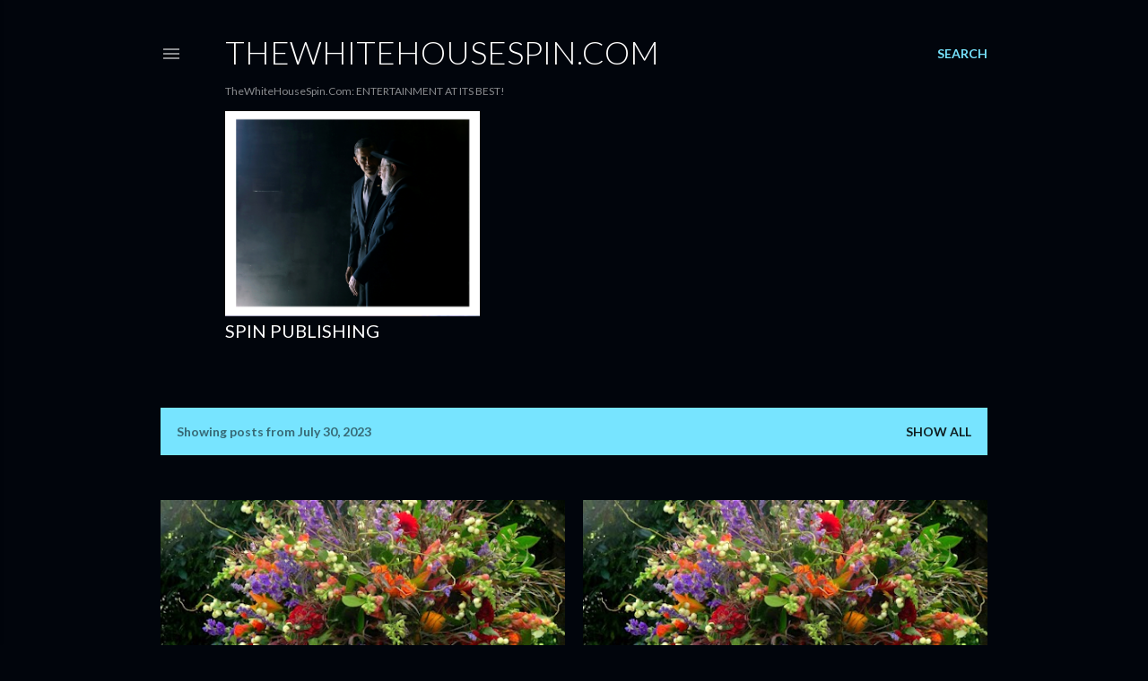

--- FILE ---
content_type: text/html; charset=UTF-8
request_url: https://thewhitehousespin.blogspot.com/2023_07_30_archive.html
body_size: 28363
content:
<!DOCTYPE html>
<html dir='ltr' lang='en'>
<head>
<meta content='width=device-width, initial-scale=1' name='viewport'/>
<title>TheWhiteHouseSpin.Com</title>
<meta content='text/html; charset=UTF-8' http-equiv='Content-Type'/>
<!-- Chrome, Firefox OS and Opera -->
<meta content='#01050c' name='theme-color'/>
<!-- Windows Phone -->
<meta content='#01050c' name='msapplication-navbutton-color'/>
<meta content='blogger' name='generator'/>
<link href='https://thewhitehousespin.blogspot.com/favicon.ico' rel='icon' type='image/x-icon'/>
<link href='https://thewhitehousespin.blogspot.com/2023_07_30_archive.html' rel='canonical'/>
<link rel="alternate" type="application/atom+xml" title="TheWhiteHouseSpin.Com - Atom" href="https://thewhitehousespin.blogspot.com/feeds/posts/default" />
<link rel="alternate" type="application/rss+xml" title="TheWhiteHouseSpin.Com - RSS" href="https://thewhitehousespin.blogspot.com/feeds/posts/default?alt=rss" />
<link rel="service.post" type="application/atom+xml" title="TheWhiteHouseSpin.Com - Atom" href="https://www.blogger.com/feeds/987719043692931596/posts/default" />
<!--Can't find substitution for tag [blog.ieCssRetrofitLinks]-->
<meta content='https://thewhitehousespin.blogspot.com/2023_07_30_archive.html' property='og:url'/>
<meta content='TheWhiteHouseSpin.Com' property='og:title'/>
<meta content='' property='og:description'/>
<meta content='https://blogger.googleusercontent.com/img/a/AVvXsEj_r42-x-NXMgQvgkZsdok5klfzVyM1h5TVQLFVGENYZDsr-YtlS9t5SM-_oWaRQkdq4oIogbWVTIzqNnA_A_LRJQmN4FaSa40r6OMjglpVGQVDsLh3Ev1B91SphmlbMw93tU0feovOLpn_FVafHx25pRndD_1_gMdi2R5viIElXYHBkSiu5kO1YEeV=w1200-h630-p-k-no-nu' property='og:image'/>
<meta content='https://blogger.googleusercontent.com/img/a/AVvXsEj_r42-x-NXMgQvgkZsdok5klfzVyM1h5TVQLFVGENYZDsr-YtlS9t5SM-_oWaRQkdq4oIogbWVTIzqNnA_A_LRJQmN4FaSa40r6OMjglpVGQVDsLh3Ev1B91SphmlbMw93tU0feovOLpn_FVafHx25pRndD_1_gMdi2R5viIElXYHBkSiu5kO1YEeV=w1200-h630-p-k-no-nu' property='og:image'/>
<meta content='https://lh3.googleusercontent.com/blogger_img_proxy/AEn0k_tkT3IMR2ZrKe3o14XOjYm0d-vfzSZaHimpAytr63lVSMBxOXN9reCUDm7pk8-ipcRjahwjPqH-7J5TLNOEYURg3jFBs-CEMWnHgWJonXBUVa1F=w1200-h630-n-k-no-nu' property='og:image'/>
<meta content='https://blogger.googleusercontent.com/img/a/AVvXsEj_r42-x-NXMgQvgkZsdok5klfzVyM1h5TVQLFVGENYZDsr-YtlS9t5SM-_oWaRQkdq4oIogbWVTIzqNnA_A_LRJQmN4FaSa40r6OMjglpVGQVDsLh3Ev1B91SphmlbMw93tU0feovOLpn_FVafHx25pRndD_1_gMdi2R5viIElXYHBkSiu5kO1YEeV=w1200-h630-p-k-no-nu' property='og:image'/>
<meta content='https://blogger.googleusercontent.com/img/a/AVvXsEj_r42-x-NXMgQvgkZsdok5klfzVyM1h5TVQLFVGENYZDsr-YtlS9t5SM-_oWaRQkdq4oIogbWVTIzqNnA_A_LRJQmN4FaSa40r6OMjglpVGQVDsLh3Ev1B91SphmlbMw93tU0feovOLpn_FVafHx25pRndD_1_gMdi2R5viIElXYHBkSiu5kO1YEeV=w1200-h630-p-k-no-nu' property='og:image'/>
<style type='text/css'>@font-face{font-family:'Lato';font-style:normal;font-weight:300;font-display:swap;src:url(//fonts.gstatic.com/s/lato/v25/S6u9w4BMUTPHh7USSwaPGQ3q5d0N7w.woff2)format('woff2');unicode-range:U+0100-02BA,U+02BD-02C5,U+02C7-02CC,U+02CE-02D7,U+02DD-02FF,U+0304,U+0308,U+0329,U+1D00-1DBF,U+1E00-1E9F,U+1EF2-1EFF,U+2020,U+20A0-20AB,U+20AD-20C0,U+2113,U+2C60-2C7F,U+A720-A7FF;}@font-face{font-family:'Lato';font-style:normal;font-weight:300;font-display:swap;src:url(//fonts.gstatic.com/s/lato/v25/S6u9w4BMUTPHh7USSwiPGQ3q5d0.woff2)format('woff2');unicode-range:U+0000-00FF,U+0131,U+0152-0153,U+02BB-02BC,U+02C6,U+02DA,U+02DC,U+0304,U+0308,U+0329,U+2000-206F,U+20AC,U+2122,U+2191,U+2193,U+2212,U+2215,U+FEFF,U+FFFD;}@font-face{font-family:'Lato';font-style:normal;font-weight:400;font-display:swap;src:url(//fonts.gstatic.com/s/lato/v25/S6uyw4BMUTPHjxAwXiWtFCfQ7A.woff2)format('woff2');unicode-range:U+0100-02BA,U+02BD-02C5,U+02C7-02CC,U+02CE-02D7,U+02DD-02FF,U+0304,U+0308,U+0329,U+1D00-1DBF,U+1E00-1E9F,U+1EF2-1EFF,U+2020,U+20A0-20AB,U+20AD-20C0,U+2113,U+2C60-2C7F,U+A720-A7FF;}@font-face{font-family:'Lato';font-style:normal;font-weight:400;font-display:swap;src:url(//fonts.gstatic.com/s/lato/v25/S6uyw4BMUTPHjx4wXiWtFCc.woff2)format('woff2');unicode-range:U+0000-00FF,U+0131,U+0152-0153,U+02BB-02BC,U+02C6,U+02DA,U+02DC,U+0304,U+0308,U+0329,U+2000-206F,U+20AC,U+2122,U+2191,U+2193,U+2212,U+2215,U+FEFF,U+FFFD;}@font-face{font-family:'Lato';font-style:normal;font-weight:700;font-display:swap;src:url(//fonts.gstatic.com/s/lato/v25/S6u9w4BMUTPHh6UVSwaPGQ3q5d0N7w.woff2)format('woff2');unicode-range:U+0100-02BA,U+02BD-02C5,U+02C7-02CC,U+02CE-02D7,U+02DD-02FF,U+0304,U+0308,U+0329,U+1D00-1DBF,U+1E00-1E9F,U+1EF2-1EFF,U+2020,U+20A0-20AB,U+20AD-20C0,U+2113,U+2C60-2C7F,U+A720-A7FF;}@font-face{font-family:'Lato';font-style:normal;font-weight:700;font-display:swap;src:url(//fonts.gstatic.com/s/lato/v25/S6u9w4BMUTPHh6UVSwiPGQ3q5d0.woff2)format('woff2');unicode-range:U+0000-00FF,U+0131,U+0152-0153,U+02BB-02BC,U+02C6,U+02DA,U+02DC,U+0304,U+0308,U+0329,U+2000-206F,U+20AC,U+2122,U+2191,U+2193,U+2212,U+2215,U+FEFF,U+FFFD;}</style>
<style id='page-skin-1' type='text/css'><!--
/*! normalize.css v3.0.1 | MIT License | git.io/normalize */html{font-family:sans-serif;-ms-text-size-adjust:100%;-webkit-text-size-adjust:100%}body{margin:0}article,aside,details,figcaption,figure,footer,header,hgroup,main,nav,section,summary{display:block}audio,canvas,progress,video{display:inline-block;vertical-align:baseline}audio:not([controls]){display:none;height:0}[hidden],template{display:none}a{background:transparent}a:active,a:hover{outline:0}abbr[title]{border-bottom:1px dotted}b,strong{font-weight:bold}dfn{font-style:italic}h1{font-size:2em;margin:.67em 0}mark{background:#ff0;color:#000}small{font-size:80%}sub,sup{font-size:75%;line-height:0;position:relative;vertical-align:baseline}sup{top:-0.5em}sub{bottom:-0.25em}img{border:0}svg:not(:root){overflow:hidden}figure{margin:1em 40px}hr{-moz-box-sizing:content-box;box-sizing:content-box;height:0}pre{overflow:auto}code,kbd,pre,samp{font-family:monospace,monospace;font-size:1em}button,input,optgroup,select,textarea{color:inherit;font:inherit;margin:0}button{overflow:visible}button,select{text-transform:none}button,html input[type="button"],input[type="reset"],input[type="submit"]{-webkit-appearance:button;cursor:pointer}button[disabled],html input[disabled]{cursor:default}button::-moz-focus-inner,input::-moz-focus-inner{border:0;padding:0}input{line-height:normal}input[type="checkbox"],input[type="radio"]{box-sizing:border-box;padding:0}input[type="number"]::-webkit-inner-spin-button,input[type="number"]::-webkit-outer-spin-button{height:auto}input[type="search"]{-webkit-appearance:textfield;-moz-box-sizing:content-box;-webkit-box-sizing:content-box;box-sizing:content-box}input[type="search"]::-webkit-search-cancel-button,input[type="search"]::-webkit-search-decoration{-webkit-appearance:none}fieldset{border:1px solid #c0c0c0;margin:0 2px;padding:.35em .625em .75em}legend{border:0;padding:0}textarea{overflow:auto}optgroup{font-weight:bold}table{border-collapse:collapse;border-spacing:0}td,th{padding:0}
/*!************************************************
* Blogger Template Style
* Name: Soho
**************************************************/
body{
overflow-wrap:break-word;
word-break:break-word;
word-wrap:break-word
}
.hidden{
display:none
}
.invisible{
visibility:hidden
}
.container::after,.float-container::after{
clear:both;
content:"";
display:table
}
.clearboth{
clear:both
}
#comments .comment .comment-actions,.subscribe-popup .FollowByEmail .follow-by-email-submit{
background:0 0;
border:0;
box-shadow:none;
color:#77e4ff;
cursor:pointer;
font-size:14px;
font-weight:700;
outline:0;
text-decoration:none;
text-transform:uppercase;
width:auto
}
.dim-overlay{
background-color:rgba(0,0,0,.54);
height:100vh;
left:0;
position:fixed;
top:0;
width:100%
}
#sharing-dim-overlay{
background-color:transparent
}
input::-ms-clear{
display:none
}
.blogger-logo,.svg-icon-24.blogger-logo{
fill:#ff9800;
opacity:1
}
.loading-spinner-large{
-webkit-animation:mspin-rotate 1.568s infinite linear;
animation:mspin-rotate 1.568s infinite linear;
height:48px;
overflow:hidden;
position:absolute;
width:48px;
z-index:200
}
.loading-spinner-large>div{
-webkit-animation:mspin-revrot 5332ms infinite steps(4);
animation:mspin-revrot 5332ms infinite steps(4)
}
.loading-spinner-large>div>div{
-webkit-animation:mspin-singlecolor-large-film 1333ms infinite steps(81);
animation:mspin-singlecolor-large-film 1333ms infinite steps(81);
background-size:100%;
height:48px;
width:3888px
}
.mspin-black-large>div>div,.mspin-grey_54-large>div>div{
background-image:url(https://www.blogblog.com/indie/mspin_black_large.svg)
}
.mspin-white-large>div>div{
background-image:url(https://www.blogblog.com/indie/mspin_white_large.svg)
}
.mspin-grey_54-large{
opacity:.54
}
@-webkit-keyframes mspin-singlecolor-large-film{
from{
-webkit-transform:translateX(0);
transform:translateX(0)
}
to{
-webkit-transform:translateX(-3888px);
transform:translateX(-3888px)
}
}
@keyframes mspin-singlecolor-large-film{
from{
-webkit-transform:translateX(0);
transform:translateX(0)
}
to{
-webkit-transform:translateX(-3888px);
transform:translateX(-3888px)
}
}
@-webkit-keyframes mspin-rotate{
from{
-webkit-transform:rotate(0);
transform:rotate(0)
}
to{
-webkit-transform:rotate(360deg);
transform:rotate(360deg)
}
}
@keyframes mspin-rotate{
from{
-webkit-transform:rotate(0);
transform:rotate(0)
}
to{
-webkit-transform:rotate(360deg);
transform:rotate(360deg)
}
}
@-webkit-keyframes mspin-revrot{
from{
-webkit-transform:rotate(0);
transform:rotate(0)
}
to{
-webkit-transform:rotate(-360deg);
transform:rotate(-360deg)
}
}
@keyframes mspin-revrot{
from{
-webkit-transform:rotate(0);
transform:rotate(0)
}
to{
-webkit-transform:rotate(-360deg);
transform:rotate(-360deg)
}
}
.skip-navigation{
background-color:#fff;
box-sizing:border-box;
color:#000;
display:block;
height:0;
left:0;
line-height:50px;
overflow:hidden;
padding-top:0;
position:fixed;
text-align:center;
top:0;
-webkit-transition:box-shadow .3s,height .3s,padding-top .3s;
transition:box-shadow .3s,height .3s,padding-top .3s;
width:100%;
z-index:900
}
.skip-navigation:focus{
box-shadow:0 4px 5px 0 rgba(0,0,0,.14),0 1px 10px 0 rgba(0,0,0,.12),0 2px 4px -1px rgba(0,0,0,.2);
height:50px
}
#main{
outline:0
}
.main-heading{
position:absolute;
clip:rect(1px,1px,1px,1px);
padding:0;
border:0;
height:1px;
width:1px;
overflow:hidden
}
.Attribution{
margin-top:1em;
text-align:center
}
.Attribution .blogger img,.Attribution .blogger svg{
vertical-align:bottom
}
.Attribution .blogger img{
margin-right:.5em
}
.Attribution div{
line-height:24px;
margin-top:.5em
}
.Attribution .copyright,.Attribution .image-attribution{
font-size:.7em;
margin-top:1.5em
}
.BLOG_mobile_video_class{
display:none
}
.bg-photo{
background-attachment:scroll!important
}
body .CSS_LIGHTBOX{
z-index:900
}
.extendable .show-less,.extendable .show-more{
border-color:#77e4ff;
color:#77e4ff;
margin-top:8px
}
.extendable .show-less.hidden,.extendable .show-more.hidden{
display:none
}
.inline-ad{
display:none;
max-width:100%;
overflow:hidden
}
.adsbygoogle{
display:block
}
#cookieChoiceInfo{
bottom:0;
top:auto
}
iframe.b-hbp-video{
border:0
}
.post-body img{
max-width:100%
}
.post-body iframe{
max-width:100%
}
.post-body a[imageanchor="1"]{
display:inline-block
}
.byline{
margin-right:1em
}
.byline:last-child{
margin-right:0
}
.link-copied-dialog{
max-width:520px;
outline:0
}
.link-copied-dialog .modal-dialog-buttons{
margin-top:8px
}
.link-copied-dialog .goog-buttonset-default{
background:0 0;
border:0
}
.link-copied-dialog .goog-buttonset-default:focus{
outline:0
}
.paging-control-container{
margin-bottom:16px
}
.paging-control-container .paging-control{
display:inline-block
}
.paging-control-container .comment-range-text::after,.paging-control-container .paging-control{
color:#77e4ff
}
.paging-control-container .comment-range-text,.paging-control-container .paging-control{
margin-right:8px
}
.paging-control-container .comment-range-text::after,.paging-control-container .paging-control::after{
content:"\b7";
cursor:default;
padding-left:8px;
pointer-events:none
}
.paging-control-container .comment-range-text:last-child::after,.paging-control-container .paging-control:last-child::after{
content:none
}
.byline.reactions iframe{
height:20px
}
.b-notification{
color:#000;
background-color:#fff;
border-bottom:solid 1px #000;
box-sizing:border-box;
padding:16px 32px;
text-align:center
}
.b-notification.visible{
-webkit-transition:margin-top .3s cubic-bezier(.4,0,.2,1);
transition:margin-top .3s cubic-bezier(.4,0,.2,1)
}
.b-notification.invisible{
position:absolute
}
.b-notification-close{
position:absolute;
right:8px;
top:8px
}
.no-posts-message{
line-height:40px;
text-align:center
}
@media screen and (max-width:1162px){
body.item-view .post-body a[imageanchor="1"][style*="float: left;"],body.item-view .post-body a[imageanchor="1"][style*="float: right;"]{
float:none!important;
clear:none!important
}
body.item-view .post-body a[imageanchor="1"] img{
display:block;
height:auto;
margin:0 auto
}
body.item-view .post-body>.separator:first-child>a[imageanchor="1"]:first-child{
margin-top:20px
}
.post-body a[imageanchor]{
display:block
}
body.item-view .post-body a[imageanchor="1"]{
margin-left:0!important;
margin-right:0!important
}
body.item-view .post-body a[imageanchor="1"]+a[imageanchor="1"]{
margin-top:16px
}
}
.item-control{
display:none
}
#comments{
border-top:1px dashed rgba(0,0,0,.54);
margin-top:20px;
padding:20px
}
#comments .comment-thread ol{
margin:0;
padding-left:0;
padding-left:0
}
#comments .comment .comment-replybox-single,#comments .comment-thread .comment-replies{
margin-left:60px
}
#comments .comment-thread .thread-count{
display:none
}
#comments .comment{
list-style-type:none;
padding:0 0 30px;
position:relative
}
#comments .comment .comment{
padding-bottom:8px
}
.comment .avatar-image-container{
position:absolute
}
.comment .avatar-image-container img{
border-radius:50%
}
.avatar-image-container svg,.comment .avatar-image-container .avatar-icon{
border-radius:50%;
border:solid 1px #ffffff;
box-sizing:border-box;
fill:#ffffff;
height:35px;
margin:0;
padding:7px;
width:35px
}
.comment .comment-block{
margin-top:10px;
margin-left:60px;
padding-bottom:0
}
#comments .comment-author-header-wrapper{
margin-left:40px
}
#comments .comment .thread-expanded .comment-block{
padding-bottom:20px
}
#comments .comment .comment-header .user,#comments .comment .comment-header .user a{
color:#ffffff;
font-style:normal;
font-weight:700
}
#comments .comment .comment-actions{
bottom:0;
margin-bottom:15px;
position:absolute
}
#comments .comment .comment-actions>*{
margin-right:8px
}
#comments .comment .comment-header .datetime{
bottom:0;
color:rgba(255, 255, 255, 0.54);
display:inline-block;
font-size:13px;
font-style:italic;
margin-left:8px
}
#comments .comment .comment-footer .comment-timestamp a,#comments .comment .comment-header .datetime a{
color:rgba(255, 255, 255, 0.54)
}
#comments .comment .comment-content,.comment .comment-body{
margin-top:12px;
word-break:break-word
}
.comment-body{
margin-bottom:12px
}
#comments.embed[data-num-comments="0"]{
border:0;
margin-top:0;
padding-top:0
}
#comments.embed[data-num-comments="0"] #comment-post-message,#comments.embed[data-num-comments="0"] div.comment-form>p,#comments.embed[data-num-comments="0"] p.comment-footer{
display:none
}
#comment-editor-src{
display:none
}
.comments .comments-content .loadmore.loaded{
max-height:0;
opacity:0;
overflow:hidden
}
.extendable .remaining-items{
height:0;
overflow:hidden;
-webkit-transition:height .3s cubic-bezier(.4,0,.2,1);
transition:height .3s cubic-bezier(.4,0,.2,1)
}
.extendable .remaining-items.expanded{
height:auto
}
.svg-icon-24,.svg-icon-24-button{
cursor:pointer;
height:24px;
width:24px;
min-width:24px
}
.touch-icon{
margin:-12px;
padding:12px
}
.touch-icon:active,.touch-icon:focus{
background-color:rgba(153,153,153,.4);
border-radius:50%
}
svg:not(:root).touch-icon{
overflow:visible
}
html[dir=rtl] .rtl-reversible-icon{
-webkit-transform:scaleX(-1);
-ms-transform:scaleX(-1);
transform:scaleX(-1)
}
.svg-icon-24-button,.touch-icon-button{
background:0 0;
border:0;
margin:0;
outline:0;
padding:0
}
.touch-icon-button .touch-icon:active,.touch-icon-button .touch-icon:focus{
background-color:transparent
}
.touch-icon-button:active .touch-icon,.touch-icon-button:focus .touch-icon{
background-color:rgba(153,153,153,.4);
border-radius:50%
}
.Profile .default-avatar-wrapper .avatar-icon{
border-radius:50%;
border:solid 1px #ffffff;
box-sizing:border-box;
fill:#ffffff;
margin:0
}
.Profile .individual .default-avatar-wrapper .avatar-icon{
padding:25px
}
.Profile .individual .avatar-icon,.Profile .individual .profile-img{
height:120px;
width:120px
}
.Profile .team .default-avatar-wrapper .avatar-icon{
padding:8px
}
.Profile .team .avatar-icon,.Profile .team .default-avatar-wrapper,.Profile .team .profile-img{
height:40px;
width:40px
}
.snippet-container{
margin:0;
position:relative;
overflow:hidden
}
.snippet-fade{
bottom:0;
box-sizing:border-box;
position:absolute;
width:96px
}
.snippet-fade{
right:0
}
.snippet-fade:after{
content:"\2026"
}
.snippet-fade:after{
float:right
}
.centered-top-container.sticky{
left:0;
position:fixed;
right:0;
top:0;
width:auto;
z-index:50;
-webkit-transition-property:opacity,-webkit-transform;
transition-property:opacity,-webkit-transform;
transition-property:transform,opacity;
transition-property:transform,opacity,-webkit-transform;
-webkit-transition-duration:.2s;
transition-duration:.2s;
-webkit-transition-timing-function:cubic-bezier(.4,0,.2,1);
transition-timing-function:cubic-bezier(.4,0,.2,1)
}
.centered-top-placeholder{
display:none
}
.collapsed-header .centered-top-placeholder{
display:block
}
.centered-top-container .Header .replaced h1,.centered-top-placeholder .Header .replaced h1{
display:none
}
.centered-top-container.sticky .Header .replaced h1{
display:block
}
.centered-top-container.sticky .Header .header-widget{
background:0 0
}
.centered-top-container.sticky .Header .header-image-wrapper{
display:none
}
.centered-top-container img,.centered-top-placeholder img{
max-width:100%
}
.collapsible{
-webkit-transition:height .3s cubic-bezier(.4,0,.2,1);
transition:height .3s cubic-bezier(.4,0,.2,1)
}
.collapsible,.collapsible>summary{
display:block;
overflow:hidden
}
.collapsible>:not(summary){
display:none
}
.collapsible[open]>:not(summary){
display:block
}
.collapsible:focus,.collapsible>summary:focus{
outline:0
}
.collapsible>summary{
cursor:pointer;
display:block;
padding:0
}
.collapsible:focus>summary,.collapsible>summary:focus{
background-color:transparent
}
.collapsible>summary::-webkit-details-marker{
display:none
}
.collapsible-title{
-webkit-box-align:center;
-webkit-align-items:center;
-ms-flex-align:center;
align-items:center;
display:-webkit-box;
display:-webkit-flex;
display:-ms-flexbox;
display:flex
}
.collapsible-title .title{
-webkit-box-flex:1;
-webkit-flex:1 1 auto;
-ms-flex:1 1 auto;
flex:1 1 auto;
-webkit-box-ordinal-group:1;
-webkit-order:0;
-ms-flex-order:0;
order:0;
overflow:hidden;
text-overflow:ellipsis;
white-space:nowrap
}
.collapsible-title .chevron-down,.collapsible[open] .collapsible-title .chevron-up{
display:block
}
.collapsible-title .chevron-up,.collapsible[open] .collapsible-title .chevron-down{
display:none
}
.flat-button{
cursor:pointer;
display:inline-block;
font-weight:700;
text-transform:uppercase;
border-radius:2px;
padding:8px;
margin:-8px
}
.flat-icon-button{
background:0 0;
border:0;
margin:0;
outline:0;
padding:0;
margin:-12px;
padding:12px;
cursor:pointer;
box-sizing:content-box;
display:inline-block;
line-height:0
}
.flat-icon-button,.flat-icon-button .splash-wrapper{
border-radius:50%
}
.flat-icon-button .splash.animate{
-webkit-animation-duration:.3s;
animation-duration:.3s
}
.overflowable-container{
max-height:28px;
overflow:hidden;
position:relative
}
.overflow-button{
cursor:pointer
}
#overflowable-dim-overlay{
background:0 0
}
.overflow-popup{
box-shadow:0 2px 2px 0 rgba(0,0,0,.14),0 3px 1px -2px rgba(0,0,0,.2),0 1px 5px 0 rgba(0,0,0,.12);
background-color:#01050c;
left:0;
max-width:calc(100% - 32px);
position:absolute;
top:0;
visibility:hidden;
z-index:101
}
.overflow-popup ul{
list-style:none
}
.overflow-popup .tabs li,.overflow-popup li{
display:block;
height:auto
}
.overflow-popup .tabs li{
padding-left:0;
padding-right:0
}
.overflow-button.hidden,.overflow-popup .tabs li.hidden,.overflow-popup li.hidden{
display:none
}
.search{
display:-webkit-box;
display:-webkit-flex;
display:-ms-flexbox;
display:flex;
line-height:24px;
width:24px
}
.search.focused{
width:100%
}
.search.focused .section{
width:100%
}
.search form{
z-index:101
}
.search h3{
display:none
}
.search form{
display:-webkit-box;
display:-webkit-flex;
display:-ms-flexbox;
display:flex;
-webkit-box-flex:1;
-webkit-flex:1 0 0;
-ms-flex:1 0 0px;
flex:1 0 0;
border-bottom:solid 1px transparent;
padding-bottom:8px
}
.search form>*{
display:none
}
.search.focused form>*{
display:block
}
.search .search-input label{
display:none
}
.centered-top-placeholder.cloned .search form{
z-index:30
}
.search.focused form{
border-color:rgba(255, 255, 255, 0.54);
position:relative;
width:auto
}
.collapsed-header .centered-top-container .search.focused form{
border-bottom-color:transparent
}
.search-expand{
-webkit-box-flex:0;
-webkit-flex:0 0 auto;
-ms-flex:0 0 auto;
flex:0 0 auto
}
.search-expand-text{
display:none
}
.search-close{
display:inline;
vertical-align:middle
}
.search-input{
-webkit-box-flex:1;
-webkit-flex:1 0 1px;
-ms-flex:1 0 1px;
flex:1 0 1px
}
.search-input input{
background:0 0;
border:0;
box-sizing:border-box;
color:rgba(255, 255, 255, 0.54);
display:inline-block;
outline:0;
width:calc(100% - 48px)
}
.search-input input.no-cursor{
color:transparent;
text-shadow:0 0 0 rgba(255, 255, 255, 0.54)
}
.collapsed-header .centered-top-container .search-action,.collapsed-header .centered-top-container .search-input input{
color:rgba(255, 255, 255, 0.54)
}
.collapsed-header .centered-top-container .search-input input.no-cursor{
color:transparent;
text-shadow:0 0 0 rgba(255, 255, 255, 0.54)
}
.collapsed-header .centered-top-container .search-input input.no-cursor:focus,.search-input input.no-cursor:focus{
outline:0
}
.search-focused>*{
visibility:hidden
}
.search-focused .search,.search-focused .search-icon{
visibility:visible
}
.search.focused .search-action{
display:block
}
.search.focused .search-action:disabled{
opacity:.3
}
.widget.Sharing .sharing-button{
display:none
}
.widget.Sharing .sharing-buttons li{
padding:0
}
.widget.Sharing .sharing-buttons li span{
display:none
}
.post-share-buttons{
position:relative
}
.centered-bottom .share-buttons .svg-icon-24,.share-buttons .svg-icon-24{
fill:#ffffff
}
.sharing-open.touch-icon-button:active .touch-icon,.sharing-open.touch-icon-button:focus .touch-icon{
background-color:transparent
}
.share-buttons{
background-color:#01050c;
border-radius:2px;
box-shadow:0 2px 2px 0 rgba(0,0,0,.14),0 3px 1px -2px rgba(0,0,0,.2),0 1px 5px 0 rgba(0,0,0,.12);
color:#ffffff;
list-style:none;
margin:0;
padding:8px 0;
position:absolute;
top:-11px;
min-width:200px;
z-index:101
}
.share-buttons.hidden{
display:none
}
.sharing-button{
background:0 0;
border:0;
margin:0;
outline:0;
padding:0;
cursor:pointer
}
.share-buttons li{
margin:0;
height:48px
}
.share-buttons li:last-child{
margin-bottom:0
}
.share-buttons li .sharing-platform-button{
box-sizing:border-box;
cursor:pointer;
display:block;
height:100%;
margin-bottom:0;
padding:0 16px;
position:relative;
width:100%
}
.share-buttons li .sharing-platform-button:focus,.share-buttons li .sharing-platform-button:hover{
background-color:rgba(128,128,128,.1);
outline:0
}
.share-buttons li svg[class*=" sharing-"],.share-buttons li svg[class^=sharing-]{
position:absolute;
top:10px
}
.share-buttons li span.sharing-platform-button{
position:relative;
top:0
}
.share-buttons li .platform-sharing-text{
display:block;
font-size:16px;
line-height:48px;
white-space:nowrap
}
.share-buttons li .platform-sharing-text{
margin-left:56px
}
.sidebar-container{
background-color:#f7f7f7;
max-width:284px;
overflow-y:auto;
-webkit-transition-property:-webkit-transform;
transition-property:-webkit-transform;
transition-property:transform;
transition-property:transform,-webkit-transform;
-webkit-transition-duration:.3s;
transition-duration:.3s;
-webkit-transition-timing-function:cubic-bezier(0,0,.2,1);
transition-timing-function:cubic-bezier(0,0,.2,1);
width:284px;
z-index:101;
-webkit-overflow-scrolling:touch
}
.sidebar-container .navigation{
line-height:0;
padding:16px
}
.sidebar-container .sidebar-back{
cursor:pointer
}
.sidebar-container .widget{
background:0 0;
margin:0 16px;
padding:16px 0
}
.sidebar-container .widget .title{
color:rgba(255, 255, 255, 0.54);
margin:0
}
.sidebar-container .widget ul{
list-style:none;
margin:0;
padding:0
}
.sidebar-container .widget ul ul{
margin-left:1em
}
.sidebar-container .widget li{
font-size:16px;
line-height:normal
}
.sidebar-container .widget+.widget{
border-top:1px dashed rgba(255, 255, 255, 0.54)
}
.BlogArchive li{
margin:16px 0
}
.BlogArchive li:last-child{
margin-bottom:0
}
.Label li a{
display:inline-block
}
.BlogArchive .post-count,.Label .label-count{
float:right;
margin-left:.25em
}
.BlogArchive .post-count::before,.Label .label-count::before{
content:"("
}
.BlogArchive .post-count::after,.Label .label-count::after{
content:")"
}
.widget.Translate .skiptranslate>div{
display:block!important
}
.widget.Profile .profile-link{
display:-webkit-box;
display:-webkit-flex;
display:-ms-flexbox;
display:flex
}
.widget.Profile .team-member .default-avatar-wrapper,.widget.Profile .team-member .profile-img{
-webkit-box-flex:0;
-webkit-flex:0 0 auto;
-ms-flex:0 0 auto;
flex:0 0 auto;
margin-right:1em
}
.widget.Profile .individual .profile-link{
-webkit-box-orient:vertical;
-webkit-box-direction:normal;
-webkit-flex-direction:column;
-ms-flex-direction:column;
flex-direction:column
}
.widget.Profile .team .profile-link .profile-name{
-webkit-align-self:center;
-ms-flex-item-align:center;
align-self:center;
display:block;
-webkit-box-flex:1;
-webkit-flex:1 1 auto;
-ms-flex:1 1 auto;
flex:1 1 auto
}
.dim-overlay{
background-color:rgba(0,0,0,.54);
z-index:100
}
body.sidebar-visible{
overflow-y:hidden
}
@media screen and (max-width:1439px){
.sidebar-container{
bottom:0;
position:fixed;
top:0;
left:0;
right:auto
}
.sidebar-container.sidebar-invisible{
-webkit-transition-timing-function:cubic-bezier(.4,0,.6,1);
transition-timing-function:cubic-bezier(.4,0,.6,1)
}
html[dir=ltr] .sidebar-container.sidebar-invisible{
-webkit-transform:translateX(-284px);
-ms-transform:translateX(-284px);
transform:translateX(-284px)
}
html[dir=rtl] .sidebar-container.sidebar-invisible{
-webkit-transform:translateX(284px);
-ms-transform:translateX(284px);
transform:translateX(284px)
}
}
@media screen and (min-width:1440px){
.sidebar-container{
position:absolute;
top:0;
left:0;
right:auto
}
.sidebar-container .navigation{
display:none
}
}
.dialog{
box-shadow:0 2px 2px 0 rgba(0,0,0,.14),0 3px 1px -2px rgba(0,0,0,.2),0 1px 5px 0 rgba(0,0,0,.12);
background:#01050c;
box-sizing:border-box;
color:#ffffff;
padding:30px;
position:fixed;
text-align:center;
width:calc(100% - 24px);
z-index:101
}
.dialog input[type=email],.dialog input[type=text]{
background-color:transparent;
border:0;
border-bottom:solid 1px rgba(255,255,255,.12);
color:#ffffff;
display:block;
font-family:Lato, sans-serif;
font-size:16px;
line-height:24px;
margin:auto;
padding-bottom:7px;
outline:0;
text-align:center;
width:100%
}
.dialog input[type=email]::-webkit-input-placeholder,.dialog input[type=text]::-webkit-input-placeholder{
color:#ffffff
}
.dialog input[type=email]::-moz-placeholder,.dialog input[type=text]::-moz-placeholder{
color:#ffffff
}
.dialog input[type=email]:-ms-input-placeholder,.dialog input[type=text]:-ms-input-placeholder{
color:#ffffff
}
.dialog input[type=email]::-ms-input-placeholder,.dialog input[type=text]::-ms-input-placeholder{
color:#ffffff
}
.dialog input[type=email]::placeholder,.dialog input[type=text]::placeholder{
color:#ffffff
}
.dialog input[type=email]:focus,.dialog input[type=text]:focus{
border-bottom:solid 2px #77e4ff;
padding-bottom:6px
}
.dialog input.no-cursor{
color:transparent;
text-shadow:0 0 0 #ffffff
}
.dialog input.no-cursor:focus{
outline:0
}
.dialog input.no-cursor:focus{
outline:0
}
.dialog input[type=submit]{
font-family:Lato, sans-serif
}
.dialog .goog-buttonset-default{
color:#77e4ff
}
.subscribe-popup{
max-width:364px
}
.subscribe-popup h3{
color:#ffffff;
font-size:1.8em;
margin-top:0
}
.subscribe-popup .FollowByEmail h3{
display:none
}
.subscribe-popup .FollowByEmail .follow-by-email-submit{
color:#77e4ff;
display:inline-block;
margin:0 auto;
margin-top:24px;
width:auto;
white-space:normal
}
.subscribe-popup .FollowByEmail .follow-by-email-submit:disabled{
cursor:default;
opacity:.3
}
@media (max-width:800px){
.blog-name div.widget.Subscribe{
margin-bottom:16px
}
body.item-view .blog-name div.widget.Subscribe{
margin:8px auto 16px auto;
width:100%
}
}
body#layout .bg-photo,body#layout .bg-photo-overlay{
display:none
}
body#layout .page_body{
padding:0;
position:relative;
top:0
}
body#layout .page{
display:inline-block;
left:inherit;
position:relative;
vertical-align:top;
width:540px
}
body#layout .centered{
max-width:954px
}
body#layout .navigation{
display:none
}
body#layout .sidebar-container{
display:inline-block;
width:40%
}
body#layout .hamburger-menu,body#layout .search{
display:none
}
body{
background-color:#01050c;
color:#ffffff;
font:normal 400 20px Lato, sans-serif;
height:100%;
margin:0;
min-height:100vh
}
h1,h2,h3,h4,h5,h6{
font-weight:400
}
a{
color:#77e4ff;
text-decoration:none
}
.dim-overlay{
z-index:100
}
body.sidebar-visible .page_body{
overflow-y:scroll
}
.widget .title{
color:rgba(255, 255, 255, 0.54);
font:normal 700 12px Lato, sans-serif
}
.extendable .show-less,.extendable .show-more{
color:#77e4ff;
font:normal 700 12px Lato, sans-serif;
margin:12px -8px 0 -8px;
text-transform:uppercase
}
.footer .widget,.main .widget{
margin:50px 0
}
.main .widget .title{
text-transform:uppercase
}
.inline-ad{
display:block;
margin-top:50px
}
.adsbygoogle{
text-align:center
}
.page_body{
display:-webkit-box;
display:-webkit-flex;
display:-ms-flexbox;
display:flex;
-webkit-box-orient:vertical;
-webkit-box-direction:normal;
-webkit-flex-direction:column;
-ms-flex-direction:column;
flex-direction:column;
min-height:100vh;
position:relative;
z-index:20
}
.page_body>*{
-webkit-box-flex:0;
-webkit-flex:0 0 auto;
-ms-flex:0 0 auto;
flex:0 0 auto
}
.page_body>#footer{
margin-top:auto
}
.centered-bottom,.centered-top{
margin:0 32px;
max-width:100%
}
.centered-top{
padding-bottom:12px;
padding-top:12px
}
.sticky .centered-top{
padding-bottom:0;
padding-top:0
}
.centered-top-container,.centered-top-placeholder{
background:#01050c
}
.centered-top{
display:-webkit-box;
display:-webkit-flex;
display:-ms-flexbox;
display:flex;
-webkit-flex-wrap:wrap;
-ms-flex-wrap:wrap;
flex-wrap:wrap;
-webkit-box-pack:justify;
-webkit-justify-content:space-between;
-ms-flex-pack:justify;
justify-content:space-between;
position:relative
}
.sticky .centered-top{
-webkit-flex-wrap:nowrap;
-ms-flex-wrap:nowrap;
flex-wrap:nowrap
}
.centered-top-container .svg-icon-24,.centered-top-placeholder .svg-icon-24{
fill:rgba(255, 255, 255, 0.54)
}
.back-button-container,.hamburger-menu-container{
-webkit-box-flex:0;
-webkit-flex:0 0 auto;
-ms-flex:0 0 auto;
flex:0 0 auto;
height:48px;
-webkit-box-ordinal-group:2;
-webkit-order:1;
-ms-flex-order:1;
order:1
}
.sticky .back-button-container,.sticky .hamburger-menu-container{
-webkit-box-ordinal-group:2;
-webkit-order:1;
-ms-flex-order:1;
order:1
}
.back-button,.hamburger-menu,.search-expand-icon{
cursor:pointer;
margin-top:0
}
.search{
-webkit-box-align:start;
-webkit-align-items:flex-start;
-ms-flex-align:start;
align-items:flex-start;
-webkit-box-flex:0;
-webkit-flex:0 0 auto;
-ms-flex:0 0 auto;
flex:0 0 auto;
height:48px;
margin-left:24px;
-webkit-box-ordinal-group:4;
-webkit-order:3;
-ms-flex-order:3;
order:3
}
.search,.search.focused{
width:auto
}
.search.focused{
position:static
}
.sticky .search{
display:none;
-webkit-box-ordinal-group:5;
-webkit-order:4;
-ms-flex-order:4;
order:4
}
.search .section{
right:0;
margin-top:12px;
position:absolute;
top:12px;
width:0
}
.sticky .search .section{
top:0
}
.search-expand{
background:0 0;
border:0;
margin:0;
outline:0;
padding:0;
color:#77e4ff;
cursor:pointer;
-webkit-box-flex:0;
-webkit-flex:0 0 auto;
-ms-flex:0 0 auto;
flex:0 0 auto;
font:normal 700 12px Lato, sans-serif;
text-transform:uppercase;
word-break:normal
}
.search.focused .search-expand{
visibility:hidden
}
.search .dim-overlay{
background:0 0
}
.search.focused .section{
max-width:400px
}
.search.focused form{
border-color:rgba(255, 255, 255, 0.54);
height:24px
}
.search.focused .search-input{
display:-webkit-box;
display:-webkit-flex;
display:-ms-flexbox;
display:flex;
-webkit-box-flex:1;
-webkit-flex:1 1 auto;
-ms-flex:1 1 auto;
flex:1 1 auto
}
.search-input input{
-webkit-box-flex:1;
-webkit-flex:1 1 auto;
-ms-flex:1 1 auto;
flex:1 1 auto;
font:normal 700 16px Lato, sans-serif
}
.search input[type=submit]{
display:none
}
.subscribe-section-container{
-webkit-box-flex:1;
-webkit-flex:1 0 auto;
-ms-flex:1 0 auto;
flex:1 0 auto;
margin-left:24px;
-webkit-box-ordinal-group:3;
-webkit-order:2;
-ms-flex-order:2;
order:2;
text-align:right
}
.sticky .subscribe-section-container{
-webkit-box-flex:0;
-webkit-flex:0 0 auto;
-ms-flex:0 0 auto;
flex:0 0 auto;
-webkit-box-ordinal-group:4;
-webkit-order:3;
-ms-flex-order:3;
order:3
}
.subscribe-button{
background:0 0;
border:0;
margin:0;
outline:0;
padding:0;
color:#77e4ff;
cursor:pointer;
display:inline-block;
font:normal 700 12px Lato, sans-serif;
line-height:48px;
margin:0;
text-transform:uppercase;
word-break:normal
}
.subscribe-popup h3{
color:rgba(255, 255, 255, 0.54);
font:normal 700 12px Lato, sans-serif;
margin-bottom:24px;
text-transform:uppercase
}
.subscribe-popup div.widget.FollowByEmail .follow-by-email-address{
color:#ffffff;
font:normal 700 12px Lato, sans-serif
}
.subscribe-popup div.widget.FollowByEmail .follow-by-email-submit{
color:#77e4ff;
font:normal 700 12px Lato, sans-serif;
margin-top:24px;
text-transform:uppercase
}
.blog-name{
-webkit-box-flex:1;
-webkit-flex:1 1 100%;
-ms-flex:1 1 100%;
flex:1 1 100%;
-webkit-box-ordinal-group:5;
-webkit-order:4;
-ms-flex-order:4;
order:4;
overflow:hidden
}
.sticky .blog-name{
-webkit-box-flex:1;
-webkit-flex:1 1 auto;
-ms-flex:1 1 auto;
flex:1 1 auto;
margin:0 12px;
-webkit-box-ordinal-group:3;
-webkit-order:2;
-ms-flex-order:2;
order:2
}
body.search-view .centered-top.search-focused .blog-name{
display:none
}
.widget.Header h1{
font:normal 300 18px Lato, sans-serif;
margin:0;
text-transform:uppercase
}
.widget.Header h1,.widget.Header h1 a{
color:#ffffff
}
.widget.Header p{
color:rgba(255, 255, 255, 0.54);
font:normal 400 12px Lato, sans-serif;
line-height:1.7
}
.sticky .widget.Header h1{
font-size:16px;
line-height:48px;
overflow:hidden;
overflow-wrap:normal;
text-overflow:ellipsis;
white-space:nowrap;
word-wrap:normal
}
.sticky .widget.Header p{
display:none
}
.sticky{
box-shadow:0 1px 3px rgba(0, 0, 0, 0.1)
}
#page_list_top .widget.PageList{
font:normal 700 14px Lato, sans-serif;
line-height:28px
}
#page_list_top .widget.PageList .title{
display:none
}
#page_list_top .widget.PageList .overflowable-contents{
overflow:hidden
}
#page_list_top .widget.PageList .overflowable-contents ul{
list-style:none;
margin:0;
padding:0
}
#page_list_top .widget.PageList .overflow-popup ul{
list-style:none;
margin:0;
padding:0 20px
}
#page_list_top .widget.PageList .overflowable-contents li{
display:inline-block
}
#page_list_top .widget.PageList .overflowable-contents li.hidden{
display:none
}
#page_list_top .widget.PageList .overflowable-contents li:not(:first-child):before{
color:rgba(255, 255, 255, 0.54);
content:"\b7"
}
#page_list_top .widget.PageList .overflow-button a,#page_list_top .widget.PageList .overflow-popup li a,#page_list_top .widget.PageList .overflowable-contents li a{
color:rgba(255, 255, 255, 0.54);
font:normal 700 14px Lato, sans-serif;
line-height:28px;
text-transform:uppercase
}
#page_list_top .widget.PageList .overflow-popup li.selected a,#page_list_top .widget.PageList .overflowable-contents li.selected a{
color:rgba(255, 255, 255, 0.54);
font:normal 700 14px Lato, sans-serif;
line-height:28px
}
#page_list_top .widget.PageList .overflow-button{
display:inline
}
.sticky #page_list_top{
display:none
}
body.homepage-view .hero-image.has-image{
background:#01050c url(https://themes.googleusercontent.com/image?id=wltVPUckfSK9W7r7g9igwymWBEo331nLn9RtDt0jiRzLWLfYn17ncXNLjzi6gMZd0cE2mcKHh5eh) no-repeat scroll top center /* Credit: Matt Vince (http://www.offset.com/photos/223311) */;;
background-attachment:scroll;
background-color:#01050c;
background-size:cover;
height:62.5vw;
max-height:75vh;
min-height:200px;
width:100%
}
.post-filter-message{
background-color:#77e4ff;
color:rgba(0, 0, 0, 0.54);
display:-webkit-box;
display:-webkit-flex;
display:-ms-flexbox;
display:flex;
-webkit-flex-wrap:wrap;
-ms-flex-wrap:wrap;
flex-wrap:wrap;
font:normal 700 12px Lato, sans-serif;
-webkit-box-pack:justify;
-webkit-justify-content:space-between;
-ms-flex-pack:justify;
justify-content:space-between;
margin-top:50px;
padding:18px
}
.post-filter-message .message-container{
-webkit-box-flex:1;
-webkit-flex:1 1 auto;
-ms-flex:1 1 auto;
flex:1 1 auto;
min-width:0
}
.post-filter-message .home-link-container{
-webkit-box-flex:0;
-webkit-flex:0 0 auto;
-ms-flex:0 0 auto;
flex:0 0 auto
}
.post-filter-message .search-label,.post-filter-message .search-query{
color:rgba(0, 0, 0, 0.87);
font:normal 700 12px Lato, sans-serif;
text-transform:uppercase
}
.post-filter-message .home-link,.post-filter-message .home-link a{
color:rgba(0, 0, 0, 0.87);
font:normal 700 12px Lato, sans-serif;
text-transform:uppercase
}
.widget.FeaturedPost .thumb.hero-thumb{
background-position:center;
background-size:cover;
height:360px
}
.widget.FeaturedPost .featured-post-snippet:before{
content:"\2014"
}
.snippet-container,.snippet-fade{
font:normal 400 14px Lato, sans-serif;
line-height:23.8px
}
.snippet-container{
max-height:166.6px;
overflow:hidden
}
.snippet-fade{
background:-webkit-linear-gradient(left,#01050c 0,#01050c 20%,rgba(1, 5, 12, 0) 100%);
background:linear-gradient(to left,#01050c 0,#01050c 20%,rgba(1, 5, 12, 0) 100%);
color:#ffffff
}
.post-sidebar{
display:none
}
.widget.Blog .blog-posts .post-outer-container{
width:100%
}
.no-posts{
text-align:center
}
body.feed-view .widget.Blog .blog-posts .post-outer-container,body.item-view .widget.Blog .blog-posts .post-outer{
margin-bottom:50px
}
.widget.Blog .post.no-featured-image,.widget.PopularPosts .post.no-featured-image{
background-color:#77e4ff;
padding:30px
}
.widget.Blog .post>.post-share-buttons-top{
right:0;
position:absolute;
top:0
}
.widget.Blog .post>.post-share-buttons-bottom{
bottom:0;
right:0;
position:absolute
}
.blog-pager{
text-align:right
}
.blog-pager a{
color:#77e4ff;
font:normal 700 12px Lato, sans-serif;
text-transform:uppercase
}
.blog-pager .blog-pager-newer-link,.blog-pager .home-link{
display:none
}
.post-title{
font:normal 400 20px Lato, sans-serif;
margin:0;
text-transform:uppercase
}
.post-title,.post-title a{
color:#ffffff
}
.post.no-featured-image .post-title,.post.no-featured-image .post-title a{
color:rgba(0, 0, 0, 0.87)
}
body.item-view .post-body-container:before{
content:"\2014"
}
.post-body{
color:#ffffff;
font:normal 400 14px Lato, sans-serif;
line-height:1.7
}
.post-body blockquote{
color:#ffffff;
font:normal 700 16px Lato, sans-serif;
line-height:1.7;
margin-left:0;
margin-right:0
}
.post-body img{
height:auto;
max-width:100%
}
.post-body .tr-caption{
color:#ffffff;
font:normal 400 16px Lato, sans-serif;
line-height:1.7
}
.snippet-thumbnail{
position:relative
}
.snippet-thumbnail .post-header{
background:#01050c;
bottom:0;
margin-bottom:0;
padding-right:15px;
padding-bottom:5px;
padding-top:5px;
position:absolute
}
.snippet-thumbnail img{
width:100%
}
.post-footer,.post-header{
margin:8px 0
}
body.item-view .widget.Blog .post-header{
margin:0 0 16px 0
}
body.item-view .widget.Blog .post-footer{
margin:50px 0 0 0
}
.widget.FeaturedPost .post-footer{
display:-webkit-box;
display:-webkit-flex;
display:-ms-flexbox;
display:flex;
-webkit-flex-wrap:wrap;
-ms-flex-wrap:wrap;
flex-wrap:wrap;
-webkit-box-pack:justify;
-webkit-justify-content:space-between;
-ms-flex-pack:justify;
justify-content:space-between
}
.widget.FeaturedPost .post-footer>*{
-webkit-box-flex:0;
-webkit-flex:0 1 auto;
-ms-flex:0 1 auto;
flex:0 1 auto
}
.widget.FeaturedPost .post-footer,.widget.FeaturedPost .post-footer a,.widget.FeaturedPost .post-footer button{
line-height:1.7
}
.jump-link{
margin:-8px
}
.post-header,.post-header a,.post-header button{
color:rgba(255, 255, 255, 0.54);
font:normal 700 12px Lato, sans-serif
}
.post.no-featured-image .post-header,.post.no-featured-image .post-header a,.post.no-featured-image .post-header button{
color:rgba(0, 0, 0, 0.54)
}
.post-footer,.post-footer a,.post-footer button{
color:#77e4ff;
font:normal 700 12px Lato, sans-serif
}
.post.no-featured-image .post-footer,.post.no-featured-image .post-footer a,.post.no-featured-image .post-footer button{
color:rgba(0, 0, 0, 0.87)
}
body.item-view .post-footer-line{
line-height:2.3
}
.byline{
display:inline-block
}
.byline .flat-button{
text-transform:none
}
.post-header .byline:not(:last-child):after{
content:"\b7"
}
.post-header .byline:not(:last-child){
margin-right:0
}
.byline.post-labels a{
display:inline-block;
word-break:break-all
}
.byline.post-labels a:not(:last-child):after{
content:","
}
.byline.reactions .reactions-label{
line-height:22px;
vertical-align:top
}
.post-share-buttons{
margin-left:0
}
.share-buttons{
background-color:#252525;
border-radius:0;
box-shadow:0 1px 1px 1px rgba(0, 0, 0, 0.1);
color:rgba(255, 255, 255, 0.87);
font:normal 400 16px Lato, sans-serif
}
.share-buttons .svg-icon-24{
fill:#77e4ff
}
#comment-holder .continue{
display:none
}
#comment-editor{
margin-bottom:20px;
margin-top:20px
}
.widget.Attribution,.widget.Attribution .copyright,.widget.Attribution .copyright a,.widget.Attribution .image-attribution,.widget.Attribution .image-attribution a,.widget.Attribution a{
color:rgba(255, 255, 255, 0.54);
font:normal 700 12px Lato, sans-serif
}
.widget.Attribution svg{
fill:rgba(255, 255, 255, 0.54)
}
.widget.Attribution .blogger a{
display:-webkit-box;
display:-webkit-flex;
display:-ms-flexbox;
display:flex;
-webkit-align-content:center;
-ms-flex-line-pack:center;
align-content:center;
-webkit-box-pack:center;
-webkit-justify-content:center;
-ms-flex-pack:center;
justify-content:center;
line-height:24px
}
.widget.Attribution .blogger svg{
margin-right:8px
}
.widget.Profile ul{
list-style:none;
padding:0
}
.widget.Profile .individual .default-avatar-wrapper,.widget.Profile .individual .profile-img{
border-radius:50%;
display:inline-block;
height:120px;
width:120px
}
.widget.Profile .individual .profile-data a,.widget.Profile .team .profile-name{
color:#ffffff;
font:normal 300 20px Lato, sans-serif;
text-transform:none
}
.widget.Profile .individual dd{
color:#ffffff;
font:normal 400 20px Lato, sans-serif;
margin:0 auto
}
.widget.Profile .individual .profile-link,.widget.Profile .team .visit-profile{
color:#77e4ff;
font:normal 700 12px Lato, sans-serif;
text-transform:uppercase
}
.widget.Profile .team .default-avatar-wrapper,.widget.Profile .team .profile-img{
border-radius:50%;
float:left;
height:40px;
width:40px
}
.widget.Profile .team .profile-link .profile-name-wrapper{
-webkit-box-flex:1;
-webkit-flex:1 1 auto;
-ms-flex:1 1 auto;
flex:1 1 auto
}
.widget.Label li,.widget.Label span.label-size{
color:#77e4ff;
display:inline-block;
font:normal 700 12px Lato, sans-serif;
word-break:break-all
}
.widget.Label li:not(:last-child):after,.widget.Label span.label-size:not(:last-child):after{
content:","
}
.widget.PopularPosts .post{
margin-bottom:50px
}
body.item-view #sidebar .widget.PopularPosts{
margin-left:40px;
width:inherit
}
#comments{
border-top:none;
padding:0
}
#comments .comment .comment-footer,#comments .comment .comment-header,#comments .comment .comment-header .datetime,#comments .comment .comment-header .datetime a{
color:rgba(255, 255, 255, 0.54);
font:normal 700 12px Lato, sans-serif
}
#comments .comment .comment-author,#comments .comment .comment-author a,#comments .comment .comment-header .user,#comments .comment .comment-header .user a{
color:#ffffff;
font:normal 700 12px Lato, sans-serif
}
#comments .comment .comment-body,#comments .comment .comment-content{
color:#ffffff;
font:normal 400 16px Lato, sans-serif
}
#comments .comment .comment-actions,#comments .footer,#comments .footer a,#comments .loadmore,#comments .paging-control{
color:#77e4ff;
font:normal 700 12px Lato, sans-serif;
text-transform:uppercase
}
#commentsHolder{
border-bottom:none;
border-top:none
}
#comments .comment-form h4{
position:absolute;
clip:rect(1px,1px,1px,1px);
padding:0;
border:0;
height:1px;
width:1px;
overflow:hidden
}
.sidebar-container{
background-color:#01050c;
color:rgba(255, 255, 255, 0.54);
font:normal 700 14px Lato, sans-serif;
min-height:100%
}
html[dir=ltr] .sidebar-container{
box-shadow:1px 0 3px rgba(0, 0, 0, 0.1)
}
html[dir=rtl] .sidebar-container{
box-shadow:-1px 0 3px rgba(0, 0, 0, 0.1)
}
.sidebar-container a{
color:#77e4ff
}
.sidebar-container .svg-icon-24{
fill:rgba(255, 255, 255, 0.54)
}
.sidebar-container .widget{
margin:0;
margin-left:40px;
padding:40px;
padding-left:0
}
.sidebar-container .widget+.widget{
border-top:1px solid rgba(255, 255, 255, 0.54)
}
.sidebar-container .widget .title{
color:rgba(255, 255, 255, 0.54);
font:normal 700 16px Lato, sans-serif
}
.sidebar-container .widget ul li,.sidebar-container .widget.BlogArchive #ArchiveList li{
font:normal 700 14px Lato, sans-serif;
margin:1em 0 0 0
}
.sidebar-container .BlogArchive .post-count,.sidebar-container .Label .label-count{
float:none
}
.sidebar-container .Label li a{
display:inline
}
.sidebar-container .widget.Profile .default-avatar-wrapper .avatar-icon{
border-color:#ffffff;
fill:#ffffff
}
.sidebar-container .widget.Profile .individual{
text-align:center
}
.sidebar-container .widget.Profile .individual dd:before{
content:"\2014";
display:block
}
.sidebar-container .widget.Profile .individual .profile-data a,.sidebar-container .widget.Profile .team .profile-name{
color:#ffffff;
font:normal 300 20px Lato, sans-serif
}
.sidebar-container .widget.Profile .individual dd{
color:rgba(255, 255, 255, 0.87);
font:normal 400 12px Lato, sans-serif;
margin:0 30px
}
.sidebar-container .widget.Profile .individual .profile-link,.sidebar-container .widget.Profile .team .visit-profile{
color:#77e4ff;
font:normal 700 14px Lato, sans-serif
}
.sidebar-container .snippet-fade{
background:-webkit-linear-gradient(left,#01050c 0,#01050c 20%,rgba(1, 5, 12, 0) 100%);
background:linear-gradient(to left,#01050c 0,#01050c 20%,rgba(1, 5, 12, 0) 100%)
}
@media screen and (min-width:640px){
.centered-bottom,.centered-top{
margin:0 auto;
width:576px
}
.centered-top{
-webkit-flex-wrap:nowrap;
-ms-flex-wrap:nowrap;
flex-wrap:nowrap;
padding-bottom:24px;
padding-top:36px
}
.blog-name{
-webkit-box-flex:1;
-webkit-flex:1 1 auto;
-ms-flex:1 1 auto;
flex:1 1 auto;
min-width:0;
-webkit-box-ordinal-group:3;
-webkit-order:2;
-ms-flex-order:2;
order:2
}
.sticky .blog-name{
margin:0
}
.back-button-container,.hamburger-menu-container{
margin-right:36px;
-webkit-box-ordinal-group:2;
-webkit-order:1;
-ms-flex-order:1;
order:1
}
.search{
margin-left:36px;
-webkit-box-ordinal-group:5;
-webkit-order:4;
-ms-flex-order:4;
order:4
}
.search .section{
top:36px
}
.sticky .search{
display:block
}
.subscribe-section-container{
-webkit-box-flex:0;
-webkit-flex:0 0 auto;
-ms-flex:0 0 auto;
flex:0 0 auto;
margin-left:36px;
-webkit-box-ordinal-group:4;
-webkit-order:3;
-ms-flex-order:3;
order:3
}
.subscribe-button{
font:normal 700 14px Lato, sans-serif;
line-height:48px
}
.subscribe-popup h3{
font:normal 700 14px Lato, sans-serif
}
.subscribe-popup div.widget.FollowByEmail .follow-by-email-address{
font:normal 700 14px Lato, sans-serif
}
.subscribe-popup div.widget.FollowByEmail .follow-by-email-submit{
font:normal 700 14px Lato, sans-serif
}
.widget .title{
font:normal 700 14px Lato, sans-serif
}
.widget.Blog .post.no-featured-image,.widget.PopularPosts .post.no-featured-image{
padding:65px
}
.post-title{
font:normal 400 24px Lato, sans-serif
}
.blog-pager a{
font:normal 700 14px Lato, sans-serif
}
.widget.Header h1{
font:normal 300 36px Lato, sans-serif
}
.sticky .widget.Header h1{
font-size:24px
}
}
@media screen and (min-width:1162px){
.centered-bottom,.centered-top{
width:922px
}
.back-button-container,.hamburger-menu-container{
margin-right:48px
}
.search{
margin-left:48px
}
.search-expand{
font:normal 700 14px Lato, sans-serif;
line-height:48px
}
.search-expand-text{
display:block
}
.search-expand-icon{
display:none
}
.subscribe-section-container{
margin-left:48px
}
.post-filter-message{
font:normal 700 14px Lato, sans-serif
}
.post-filter-message .search-label,.post-filter-message .search-query{
font:normal 700 14px Lato, sans-serif
}
.post-filter-message .home-link{
font:normal 700 14px Lato, sans-serif
}
.widget.Blog .blog-posts .post-outer-container{
width:451px
}
body.error-view .widget.Blog .blog-posts .post-outer-container,body.item-view .widget.Blog .blog-posts .post-outer-container{
width:100%
}
body.item-view .widget.Blog .blog-posts .post-outer{
display:-webkit-box;
display:-webkit-flex;
display:-ms-flexbox;
display:flex
}
#comments,body.item-view .post-outer-container .inline-ad,body.item-view .widget.PopularPosts{
margin-left:220px;
width:682px
}
.post-sidebar{
box-sizing:border-box;
display:block;
font:normal 700 14px Lato, sans-serif;
padding-right:20px;
width:220px
}
.post-sidebar-item{
margin-bottom:30px
}
.post-sidebar-item ul{
list-style:none;
padding:0
}
.post-sidebar-item .sharing-button{
color:#77e4ff;
cursor:pointer;
display:inline-block;
font:normal 700 14px Lato, sans-serif;
line-height:normal;
word-break:normal
}
.post-sidebar-labels li{
margin-bottom:8px
}
body.item-view .widget.Blog .post{
width:682px
}
.widget.Blog .post.no-featured-image,.widget.PopularPosts .post.no-featured-image{
padding:100px 65px
}
.page .widget.FeaturedPost .post-content{
display:-webkit-box;
display:-webkit-flex;
display:-ms-flexbox;
display:flex;
-webkit-box-pack:justify;
-webkit-justify-content:space-between;
-ms-flex-pack:justify;
justify-content:space-between
}
.page .widget.FeaturedPost .thumb-link{
display:-webkit-box;
display:-webkit-flex;
display:-ms-flexbox;
display:flex
}
.page .widget.FeaturedPost .thumb.hero-thumb{
height:auto;
min-height:300px;
width:451px
}
.page .widget.FeaturedPost .post-content.has-featured-image .post-text-container{
width:425px
}
.page .widget.FeaturedPost .post-content.no-featured-image .post-text-container{
width:100%
}
.page .widget.FeaturedPost .post-header{
margin:0 0 8px 0
}
.page .widget.FeaturedPost .post-footer{
margin:8px 0 0 0
}
.post-body{
font:normal 400 16px Lato, sans-serif;
line-height:1.7
}
.post-body blockquote{
font:normal 700 24px Lato, sans-serif;
line-height:1.7
}
.snippet-container,.snippet-fade{
font:normal 400 16px Lato, sans-serif;
line-height:27.2px
}
.snippet-container{
max-height:326.4px
}
.widget.Profile .individual .profile-data a,.widget.Profile .team .profile-name{
font:normal 300 24px Lato, sans-serif
}
.widget.Profile .individual .profile-link,.widget.Profile .team .visit-profile{
font:normal 700 14px Lato, sans-serif
}
}
@media screen and (min-width:1440px){
body{
position:relative
}
.page_body{
margin-left:284px
}
.sticky .centered-top{
padding-left:284px
}
.hamburger-menu-container{
display:none
}
.sidebar-container{
overflow:visible;
z-index:32
}
}

--></style>
<style id='template-skin-1' type='text/css'><!--
body#layout .hidden,
body#layout .invisible {
display: inherit;
}
body#layout .page {
width: 60%;
}
body#layout.ltr .page {
float: right;
}
body#layout.rtl .page {
float: left;
}
body#layout .sidebar-container {
width: 40%;
}
body#layout.ltr .sidebar-container {
float: left;
}
body#layout.rtl .sidebar-container {
float: right;
}
--></style>
<script async='async' src='//pagead2.googlesyndication.com/pagead/js/adsbygoogle.js'></script>
<script async='async' src='https://www.gstatic.com/external_hosted/imagesloaded/imagesloaded-3.1.8.min.js'></script>
<script async='async' src='https://www.gstatic.com/external_hosted/vanillamasonry-v3_1_5/masonry.pkgd.min.js'></script>
<script async='async' src='https://www.gstatic.com/external_hosted/clipboardjs/clipboard.min.js'></script>
<style>
    body.homepage-view .hero-image.has-image {background-image:url(https\:\/\/themes.googleusercontent.com\/image?id=wltVPUckfSK9W7r7g9igwymWBEo331nLn9RtDt0jiRzLWLfYn17ncXNLjzi6gMZd0cE2mcKHh5eh);}
    
@media (max-width: 320px) { body.homepage-view .hero-image.has-image {background-image:url(https\:\/\/themes.googleusercontent.com\/image?id=wltVPUckfSK9W7r7g9igwymWBEo331nLn9RtDt0jiRzLWLfYn17ncXNLjzi6gMZd0cE2mcKHh5eh&options=w320);}}
@media (max-width: 640px) and (min-width: 321px) { body.homepage-view .hero-image.has-image {background-image:url(https\:\/\/themes.googleusercontent.com\/image?id=wltVPUckfSK9W7r7g9igwymWBEo331nLn9RtDt0jiRzLWLfYn17ncXNLjzi6gMZd0cE2mcKHh5eh&options=w640);}}
@media (max-width: 800px) and (min-width: 641px) { body.homepage-view .hero-image.has-image {background-image:url(https\:\/\/themes.googleusercontent.com\/image?id=wltVPUckfSK9W7r7g9igwymWBEo331nLn9RtDt0jiRzLWLfYn17ncXNLjzi6gMZd0cE2mcKHh5eh&options=w800);}}
@media (max-width: 1024px) and (min-width: 801px) { body.homepage-view .hero-image.has-image {background-image:url(https\:\/\/themes.googleusercontent.com\/image?id=wltVPUckfSK9W7r7g9igwymWBEo331nLn9RtDt0jiRzLWLfYn17ncXNLjzi6gMZd0cE2mcKHh5eh&options=w1024);}}
@media (max-width: 1440px) and (min-width: 1025px) { body.homepage-view .hero-image.has-image {background-image:url(https\:\/\/themes.googleusercontent.com\/image?id=wltVPUckfSK9W7r7g9igwymWBEo331nLn9RtDt0jiRzLWLfYn17ncXNLjzi6gMZd0cE2mcKHh5eh&options=w1440);}}
@media (max-width: 1680px) and (min-width: 1441px) { body.homepage-view .hero-image.has-image {background-image:url(https\:\/\/themes.googleusercontent.com\/image?id=wltVPUckfSK9W7r7g9igwymWBEo331nLn9RtDt0jiRzLWLfYn17ncXNLjzi6gMZd0cE2mcKHh5eh&options=w1680);}}
@media (max-width: 1920px) and (min-width: 1681px) { body.homepage-view .hero-image.has-image {background-image:url(https\:\/\/themes.googleusercontent.com\/image?id=wltVPUckfSK9W7r7g9igwymWBEo331nLn9RtDt0jiRzLWLfYn17ncXNLjzi6gMZd0cE2mcKHh5eh&options=w1920);}}
/* Last tag covers anything over one higher than the previous max-size cap. */
@media (min-width: 1921px) { body.homepage-view .hero-image.has-image {background-image:url(https\:\/\/themes.googleusercontent.com\/image?id=wltVPUckfSK9W7r7g9igwymWBEo331nLn9RtDt0jiRzLWLfYn17ncXNLjzi6gMZd0cE2mcKHh5eh&options=w2560);}}
  </style>
<meta name='google-adsense-platform-account' content='ca-host-pub-1556223355139109'/>
<meta name='google-adsense-platform-domain' content='blogspot.com'/>

<!-- data-ad-client=ca-pub-6772428586152512 -->

</head>
<body class='archive-view feed-view version-1-3-3 variant-fancy_neon'>
<a class='skip-navigation' href='#main' tabindex='0'>
Skip to main content
</a>
<div class='page'>
<div class='page_body'>
<div class='main-page-body-content'>
<div class='centered-top-placeholder'></div>
<header class='centered-top-container' role='banner'>
<div class='centered-top'>
<div class='hamburger-menu-container'>
<svg class='svg-icon-24 touch-icon hamburger-menu'>
<use xlink:href='/responsive/sprite_v1_6.css.svg#ic_menu_black_24dp' xmlns:xlink='http://www.w3.org/1999/xlink'></use>
</svg>
</div>
<div class='search'>
<button aria-label='Search' class='search-expand touch-icon-button'>
<div class='search-expand-text'>Search</div>
<svg class='svg-icon-24 touch-icon search-expand-icon'>
<use xlink:href='/responsive/sprite_v1_6.css.svg#ic_search_black_24dp' xmlns:xlink='http://www.w3.org/1999/xlink'></use>
</svg>
</button>
<div class='section' id='search_top' name='Search (Top)'><div class='widget BlogSearch' data-version='2' id='BlogSearch1'>
<h3 class='title'>
Search This Blog
</h3>
<div class='widget-content' role='search'>
<form action='https://thewhitehousespin.blogspot.com/search' target='_top'>
<div class='search-input'>
<input aria-label='Search this blog' autocomplete='off' name='q' placeholder='Search this blog' value=''/>
</div>
<label>
<input type='submit'/>
<svg class='svg-icon-24 touch-icon search-icon'>
<use xlink:href='/responsive/sprite_v1_6.css.svg#ic_search_black_24dp' xmlns:xlink='http://www.w3.org/1999/xlink'></use>
</svg>
</label>
</form>
</div>
</div></div>
</div>
<div class='blog-name'>
<div class='section' id='header' name='Header'><div class='widget Header' data-version='2' id='Header1'>
<div class='header-widget'>
<div>
<h1>
<a href='https://thewhitehousespin.blogspot.com/'>
TheWhiteHouseSpin.Com
</a>
</h1>
</div>
<p>
TheWhiteHouseSpin.Com: ENTERTAINMENT AT ITS BEST!
</p>
</div>
</div><div class='widget Image' data-version='2' id='Image2'>
<div class='widget-content'>
<img alt='' height='229' id='Image2_img' src='https://blogger.googleusercontent.com/img/a/AVvXsEgt6Xi597-DOH--RfLiusXTUiRjWLhs-tAQwUaMedr5ot-2KTshQkKEsxA6l7TGXeXRgQrr0ouR7wDvdQ1hXCpOYvTh4j_WQRBKo4g_PFraCvQo6Y4G15GIIVU6el7U-u2RrsSS2andIGQAJWZSZonfjj-xmk4XA714kpqBycseKx3Kk3jCvnjfbQCpFiU=s284' srcset='https://blogger.googleusercontent.com/img/a/AVvXsEgt6Xi597-DOH--RfLiusXTUiRjWLhs-tAQwUaMedr5ot-2KTshQkKEsxA6l7TGXeXRgQrr0ouR7wDvdQ1hXCpOYvTh4j_WQRBKo4g_PFraCvQo6Y4G15GIIVU6el7U-u2RrsSS2andIGQAJWZSZonfjj-xmk4XA714kpqBycseKx3Kk3jCvnjfbQCpFiU=s72 72w, https://blogger.googleusercontent.com/img/a/AVvXsEgt6Xi597-DOH--RfLiusXTUiRjWLhs-tAQwUaMedr5ot-2KTshQkKEsxA6l7TGXeXRgQrr0ouR7wDvdQ1hXCpOYvTh4j_WQRBKo4g_PFraCvQo6Y4G15GIIVU6el7U-u2RrsSS2andIGQAJWZSZonfjj-xmk4XA714kpqBycseKx3Kk3jCvnjfbQCpFiU=s128 128w, https://blogger.googleusercontent.com/img/a/AVvXsEgt6Xi597-DOH--RfLiusXTUiRjWLhs-tAQwUaMedr5ot-2KTshQkKEsxA6l7TGXeXRgQrr0ouR7wDvdQ1hXCpOYvTh4j_WQRBKo4g_PFraCvQo6Y4G15GIIVU6el7U-u2RrsSS2andIGQAJWZSZonfjj-xmk4XA714kpqBycseKx3Kk3jCvnjfbQCpFiU=s220 220w, https://blogger.googleusercontent.com/img/a/AVvXsEgt6Xi597-DOH--RfLiusXTUiRjWLhs-tAQwUaMedr5ot-2KTshQkKEsxA6l7TGXeXRgQrr0ouR7wDvdQ1hXCpOYvTh4j_WQRBKo4g_PFraCvQo6Y4G15GIIVU6el7U-u2RrsSS2andIGQAJWZSZonfjj-xmk4XA714kpqBycseKx3Kk3jCvnjfbQCpFiU=s400 400w, https://blogger.googleusercontent.com/img/a/AVvXsEgt6Xi597-DOH--RfLiusXTUiRjWLhs-tAQwUaMedr5ot-2KTshQkKEsxA6l7TGXeXRgQrr0ouR7wDvdQ1hXCpOYvTh4j_WQRBKo4g_PFraCvQo6Y4G15GIIVU6el7U-u2RrsSS2andIGQAJWZSZonfjj-xmk4XA714kpqBycseKx3Kk3jCvnjfbQCpFiU=s640 640w, https://blogger.googleusercontent.com/img/a/AVvXsEgt6Xi597-DOH--RfLiusXTUiRjWLhs-tAQwUaMedr5ot-2KTshQkKEsxA6l7TGXeXRgQrr0ouR7wDvdQ1hXCpOYvTh4j_WQRBKo4g_PFraCvQo6Y4G15GIIVU6el7U-u2RrsSS2andIGQAJWZSZonfjj-xmk4XA714kpqBycseKx3Kk3jCvnjfbQCpFiU=s800 800w, https://blogger.googleusercontent.com/img/a/AVvXsEgt6Xi597-DOH--RfLiusXTUiRjWLhs-tAQwUaMedr5ot-2KTshQkKEsxA6l7TGXeXRgQrr0ouR7wDvdQ1hXCpOYvTh4j_WQRBKo4g_PFraCvQo6Y4G15GIIVU6el7U-u2RrsSS2andIGQAJWZSZonfjj-xmk4XA714kpqBycseKx3Kk3jCvnjfbQCpFiU=s1024 1024w, https://blogger.googleusercontent.com/img/a/AVvXsEgt6Xi597-DOH--RfLiusXTUiRjWLhs-tAQwUaMedr5ot-2KTshQkKEsxA6l7TGXeXRgQrr0ouR7wDvdQ1hXCpOYvTh4j_WQRBKo4g_PFraCvQo6Y4G15GIIVU6el7U-u2RrsSS2andIGQAJWZSZonfjj-xmk4XA714kpqBycseKx3Kk3jCvnjfbQCpFiU=s1280 1280w, https://blogger.googleusercontent.com/img/a/AVvXsEgt6Xi597-DOH--RfLiusXTUiRjWLhs-tAQwUaMedr5ot-2KTshQkKEsxA6l7TGXeXRgQrr0ouR7wDvdQ1hXCpOYvTh4j_WQRBKo4g_PFraCvQo6Y4G15GIIVU6el7U-u2RrsSS2andIGQAJWZSZonfjj-xmk4XA714kpqBycseKx3Kk3jCvnjfbQCpFiU=s1600 1600w' width='284'>
</img>
<br/>
<span class='caption'>SPIN PUBLISHING</span>
</div>
</div></div>
<nav role='navigation'>
<div class='no-items section' id='page_list_top' name='Page List (Top)'>
</div>
</nav>
</div>
</div>
</header>
<div class='hero-image has-image'></div>
<main class='centered-bottom' id='main' role='main' tabindex='-1'>
<h2 class='main-heading'>Posts</h2>
<div class='post-filter-message'>
<div class='message-container'>
Showing posts from July 30, 2023
</div>
<div class='home-link-container'>
<a class='home-link' href='https://thewhitehousespin.blogspot.com/'>Show all</a>
</div>
</div>
<div class='main section' id='page_body' name='Page Body'>
<div class='widget Blog' data-version='2' id='Blog1'>
<div class='blog-posts hfeed container'>
<div class='post-outer-container'>
<div class='post-outer'>
<div class='post has-featured-image'>
<script type='application/ld+json'>{
  "@context": "http://schema.org",
  "@type": "BlogPosting",
  "mainEntityOfPage": {
    "@type": "WebPage",
    "@id": "https://thewhitehousespin.blogspot.com/2023/08/live-1200-pm-et-vice-president-kamala_4.html"
  },
  "headline": "LIVE 12:00 PM ET ~ Vice President Kamala Devi Harris Presents Remarks on Jobs Day","description": "TRAVEL AT ITS BEST!  &#160;  Book Now!  &#160;     Our FREE Gift for you. Register Today&#160; MyVortex365.com/money  &#160;  &#160;      &#160;  &#160;     Surge365.com/money...","datePublished": "2023-08-04T06:07:00-07:00",
  "dateModified": "2023-08-04T07:30:24-07:00","image": {
    "@type": "ImageObject","url": "https://blogger.googleusercontent.com/img/a/AVvXsEj_r42-x-NXMgQvgkZsdok5klfzVyM1h5TVQLFVGENYZDsr-YtlS9t5SM-_oWaRQkdq4oIogbWVTIzqNnA_A_LRJQmN4FaSa40r6OMjglpVGQVDsLh3Ev1B91SphmlbMw93tU0feovOLpn_FVafHx25pRndD_1_gMdi2R5viIElXYHBkSiu5kO1YEeV=w1200-h630-p-k-no-nu",
    "height": 630,
    "width": 1200},"publisher": {
    "@type": "Organization",
    "name": "Blogger",
    "logo": {
      "@type": "ImageObject",
      "url": "https://blogger.googleusercontent.com/img/b/U2hvZWJveA/AVvXsEgfMvYAhAbdHksiBA24JKmb2Tav6K0GviwztID3Cq4VpV96HaJfy0viIu8z1SSw_G9n5FQHZWSRao61M3e58ImahqBtr7LiOUS6m_w59IvDYwjmMcbq3fKW4JSbacqkbxTo8B90dWp0Cese92xfLMPe_tg11g/h60/",
      "width": 206,
      "height": 60
    }
  },"author": {
    "@type": "Person",
    "name": "TheWhiteHouseSpin.Com"
  }
}</script>
<div class='snippet-thumbnail'>
<a href='https://thewhitehousespin.blogspot.com/2023/08/live-1200-pm-et-vice-president-kamala_4.html'><img alt='Image' sizes='(max-width: 576px) 100vw, (max-width: 1024px) 576px, 490px' src='https://blogger.googleusercontent.com/img/a/AVvXsEj_r42-x-NXMgQvgkZsdok5klfzVyM1h5TVQLFVGENYZDsr-YtlS9t5SM-_oWaRQkdq4oIogbWVTIzqNnA_A_LRJQmN4FaSa40r6OMjglpVGQVDsLh3Ev1B91SphmlbMw93tU0feovOLpn_FVafHx25pRndD_1_gMdi2R5viIElXYHBkSiu5kO1YEeV=s600' srcset='https://blogger.googleusercontent.com/img/a/AVvXsEj_r42-x-NXMgQvgkZsdok5klfzVyM1h5TVQLFVGENYZDsr-YtlS9t5SM-_oWaRQkdq4oIogbWVTIzqNnA_A_LRJQmN4FaSa40r6OMjglpVGQVDsLh3Ev1B91SphmlbMw93tU0feovOLpn_FVafHx25pRndD_1_gMdi2R5viIElXYHBkSiu5kO1YEeV=w320 320w, https://blogger.googleusercontent.com/img/a/AVvXsEj_r42-x-NXMgQvgkZsdok5klfzVyM1h5TVQLFVGENYZDsr-YtlS9t5SM-_oWaRQkdq4oIogbWVTIzqNnA_A_LRJQmN4FaSa40r6OMjglpVGQVDsLh3Ev1B91SphmlbMw93tU0feovOLpn_FVafHx25pRndD_1_gMdi2R5viIElXYHBkSiu5kO1YEeV=w490 490w, https://blogger.googleusercontent.com/img/a/AVvXsEj_r42-x-NXMgQvgkZsdok5klfzVyM1h5TVQLFVGENYZDsr-YtlS9t5SM-_oWaRQkdq4oIogbWVTIzqNnA_A_LRJQmN4FaSa40r6OMjglpVGQVDsLh3Ev1B91SphmlbMw93tU0feovOLpn_FVafHx25pRndD_1_gMdi2R5viIElXYHBkSiu5kO1YEeV=w576 576w, https://blogger.googleusercontent.com/img/a/AVvXsEj_r42-x-NXMgQvgkZsdok5klfzVyM1h5TVQLFVGENYZDsr-YtlS9t5SM-_oWaRQkdq4oIogbWVTIzqNnA_A_LRJQmN4FaSa40r6OMjglpVGQVDsLh3Ev1B91SphmlbMw93tU0feovOLpn_FVafHx25pRndD_1_gMdi2R5viIElXYHBkSiu5kO1YEeV=w1152 1152w'/></a>
<div class='post-header'>
<div class='post-header-line-1'>
<span class='byline post-timestamp'>
<meta content='https://thewhitehousespin.blogspot.com/2023/08/live-1200-pm-et-vice-president-kamala_4.html'/>
<a class='timestamp-link' href='https://thewhitehousespin.blogspot.com/2023/08/live-1200-pm-et-vice-president-kamala_4.html' rel='bookmark' title='permanent link'>
<time class='published' datetime='2023-08-04T06:07:00-07:00' title='2023-08-04T06:07:00-07:00'>
August 04, 2023
</time>
</a>
</span>
</div>
</div>
</div>
<a name='7599053731148262682'></a>
<h3 class='post-title entry-title'>
<a href='https://thewhitehousespin.blogspot.com/2023/08/live-1200-pm-et-vice-president-kamala_4.html'>LIVE 12:00 PM ET ~ Vice President Kamala Devi Harris Presents Remarks on Jobs Day</a>
</h3>
<div class='post-footer'>
<div class='post-footer-line post-footer-line-0'>
<div class='byline post-share-buttons goog-inline-block'>
<div aria-owns='sharing-popup-Blog1-footer-0-7599053731148262682' class='sharing' data-title='LIVE 12:00 PM ET ~ Vice President Kamala Devi Harris Presents Remarks on Jobs Day'>
<button aria-controls='sharing-popup-Blog1-footer-0-7599053731148262682' aria-label='Share' class='sharing-button touch-icon-button' id='sharing-button-Blog1-footer-0-7599053731148262682' role='button'>
Share
</button>
<div class='share-buttons-container'>
<ul aria-hidden='true' aria-label='Share' class='share-buttons hidden' id='sharing-popup-Blog1-footer-0-7599053731148262682' role='menu'>
<li>
<span aria-label='Get link' class='sharing-platform-button sharing-element-link' data-href='https://www.blogger.com/share-post.g?blogID=987719043692931596&postID=7599053731148262682&target=' data-url='https://thewhitehousespin.blogspot.com/2023/08/live-1200-pm-et-vice-president-kamala_4.html' role='menuitem' tabindex='-1' title='Get link'>
<svg class='svg-icon-24 touch-icon sharing-link'>
<use xlink:href='/responsive/sprite_v1_6.css.svg#ic_24_link_dark' xmlns:xlink='http://www.w3.org/1999/xlink'></use>
</svg>
<span class='platform-sharing-text'>Get link</span>
</span>
</li>
<li>
<span aria-label='Share to Facebook' class='sharing-platform-button sharing-element-facebook' data-href='https://www.blogger.com/share-post.g?blogID=987719043692931596&postID=7599053731148262682&target=facebook' data-url='https://thewhitehousespin.blogspot.com/2023/08/live-1200-pm-et-vice-president-kamala_4.html' role='menuitem' tabindex='-1' title='Share to Facebook'>
<svg class='svg-icon-24 touch-icon sharing-facebook'>
<use xlink:href='/responsive/sprite_v1_6.css.svg#ic_24_facebook_dark' xmlns:xlink='http://www.w3.org/1999/xlink'></use>
</svg>
<span class='platform-sharing-text'>Facebook</span>
</span>
</li>
<li>
<span aria-label='Share to X' class='sharing-platform-button sharing-element-twitter' data-href='https://www.blogger.com/share-post.g?blogID=987719043692931596&postID=7599053731148262682&target=twitter' data-url='https://thewhitehousespin.blogspot.com/2023/08/live-1200-pm-et-vice-president-kamala_4.html' role='menuitem' tabindex='-1' title='Share to X'>
<svg class='svg-icon-24 touch-icon sharing-twitter'>
<use xlink:href='/responsive/sprite_v1_6.css.svg#ic_24_twitter_dark' xmlns:xlink='http://www.w3.org/1999/xlink'></use>
</svg>
<span class='platform-sharing-text'>X</span>
</span>
</li>
<li>
<span aria-label='Share to Pinterest' class='sharing-platform-button sharing-element-pinterest' data-href='https://www.blogger.com/share-post.g?blogID=987719043692931596&postID=7599053731148262682&target=pinterest' data-url='https://thewhitehousespin.blogspot.com/2023/08/live-1200-pm-et-vice-president-kamala_4.html' role='menuitem' tabindex='-1' title='Share to Pinterest'>
<svg class='svg-icon-24 touch-icon sharing-pinterest'>
<use xlink:href='/responsive/sprite_v1_6.css.svg#ic_24_pinterest_dark' xmlns:xlink='http://www.w3.org/1999/xlink'></use>
</svg>
<span class='platform-sharing-text'>Pinterest</span>
</span>
</li>
<li>
<span aria-label='Email' class='sharing-platform-button sharing-element-email' data-href='https://www.blogger.com/share-post.g?blogID=987719043692931596&postID=7599053731148262682&target=email' data-url='https://thewhitehousespin.blogspot.com/2023/08/live-1200-pm-et-vice-president-kamala_4.html' role='menuitem' tabindex='-1' title='Email'>
<svg class='svg-icon-24 touch-icon sharing-email'>
<use xlink:href='/responsive/sprite_v1_6.css.svg#ic_24_email_dark' xmlns:xlink='http://www.w3.org/1999/xlink'></use>
</svg>
<span class='platform-sharing-text'>Email</span>
</span>
</li>
<li aria-hidden='true' class='hidden'>
<span aria-label='Share to other apps' class='sharing-platform-button sharing-element-other' data-url='https://thewhitehousespin.blogspot.com/2023/08/live-1200-pm-et-vice-president-kamala_4.html' role='menuitem' tabindex='-1' title='Share to other apps'>
<svg class='svg-icon-24 touch-icon sharing-sharingOther'>
<use xlink:href='/responsive/sprite_v1_6.css.svg#ic_more_horiz_black_24dp' xmlns:xlink='http://www.w3.org/1999/xlink'></use>
</svg>
<span class='platform-sharing-text'>Other Apps</span>
</span>
</li>
</ul>
</div>
</div>
</div>
<span class='byline post-comment-link container'>
<a class='comment-link' href='https://www.blogger.com/comment/fullpage/post/987719043692931596/7599053731148262682' onclick='javascript:window.open(this.href, "bloggerPopup", "toolbar=0,location=0,statusbar=1,menubar=0,scrollbars=yes,width=640,height=500"); return false;'>
Post a Comment
</a>
</span>
</div>
</div>
</div>
</div>
</div>
<div class='post-outer-container'>
<div class='post-outer'>
<div class='post has-featured-image'>
<script type='application/ld+json'>{
  "@context": "http://schema.org",
  "@type": "BlogPosting",
  "mainEntityOfPage": {
    "@type": "WebPage",
    "@id": "https://thewhitehousespin.blogspot.com/2023/08/live-220-pm-et-vice-president-kamala.html"
  },
  "headline": "LIVE 2:20 PM ET ~ Vice President Kamala Harris Presents Remarks Highlighting the Administration's Investment in Broadband","description": "TRAVEL AT ITS BEST!  &#160;  Book Now!  &#160;     Our FREE Gift for you. Register Today&#160; MyVortex365.com/money  &#160;  &#160;      &#160;  &#160;     Surge365.com/money...","datePublished": "2023-08-03T08:45:00-07:00",
  "dateModified": "2023-08-03T08:45:51-07:00","image": {
    "@type": "ImageObject","url": "https://blogger.googleusercontent.com/img/a/AVvXsEj_r42-x-NXMgQvgkZsdok5klfzVyM1h5TVQLFVGENYZDsr-YtlS9t5SM-_oWaRQkdq4oIogbWVTIzqNnA_A_LRJQmN4FaSa40r6OMjglpVGQVDsLh3Ev1B91SphmlbMw93tU0feovOLpn_FVafHx25pRndD_1_gMdi2R5viIElXYHBkSiu5kO1YEeV=w1200-h630-p-k-no-nu",
    "height": 630,
    "width": 1200},"publisher": {
    "@type": "Organization",
    "name": "Blogger",
    "logo": {
      "@type": "ImageObject",
      "url": "https://blogger.googleusercontent.com/img/b/U2hvZWJveA/AVvXsEgfMvYAhAbdHksiBA24JKmb2Tav6K0GviwztID3Cq4VpV96HaJfy0viIu8z1SSw_G9n5FQHZWSRao61M3e58ImahqBtr7LiOUS6m_w59IvDYwjmMcbq3fKW4JSbacqkbxTo8B90dWp0Cese92xfLMPe_tg11g/h60/",
      "width": 206,
      "height": 60
    }
  },"author": {
    "@type": "Person",
    "name": "TheWhiteHouseSpin.Com"
  }
}</script>
<div class='snippet-thumbnail'>
<a href='https://thewhitehousespin.blogspot.com/2023/08/live-220-pm-et-vice-president-kamala.html'><img alt='Image' sizes='(max-width: 576px) 100vw, (max-width: 1024px) 576px, 490px' src='https://blogger.googleusercontent.com/img/a/AVvXsEj_r42-x-NXMgQvgkZsdok5klfzVyM1h5TVQLFVGENYZDsr-YtlS9t5SM-_oWaRQkdq4oIogbWVTIzqNnA_A_LRJQmN4FaSa40r6OMjglpVGQVDsLh3Ev1B91SphmlbMw93tU0feovOLpn_FVafHx25pRndD_1_gMdi2R5viIElXYHBkSiu5kO1YEeV=s600' srcset='https://blogger.googleusercontent.com/img/a/AVvXsEj_r42-x-NXMgQvgkZsdok5klfzVyM1h5TVQLFVGENYZDsr-YtlS9t5SM-_oWaRQkdq4oIogbWVTIzqNnA_A_LRJQmN4FaSa40r6OMjglpVGQVDsLh3Ev1B91SphmlbMw93tU0feovOLpn_FVafHx25pRndD_1_gMdi2R5viIElXYHBkSiu5kO1YEeV=w320 320w, https://blogger.googleusercontent.com/img/a/AVvXsEj_r42-x-NXMgQvgkZsdok5klfzVyM1h5TVQLFVGENYZDsr-YtlS9t5SM-_oWaRQkdq4oIogbWVTIzqNnA_A_LRJQmN4FaSa40r6OMjglpVGQVDsLh3Ev1B91SphmlbMw93tU0feovOLpn_FVafHx25pRndD_1_gMdi2R5viIElXYHBkSiu5kO1YEeV=w490 490w, https://blogger.googleusercontent.com/img/a/AVvXsEj_r42-x-NXMgQvgkZsdok5klfzVyM1h5TVQLFVGENYZDsr-YtlS9t5SM-_oWaRQkdq4oIogbWVTIzqNnA_A_LRJQmN4FaSa40r6OMjglpVGQVDsLh3Ev1B91SphmlbMw93tU0feovOLpn_FVafHx25pRndD_1_gMdi2R5viIElXYHBkSiu5kO1YEeV=w576 576w, https://blogger.googleusercontent.com/img/a/AVvXsEj_r42-x-NXMgQvgkZsdok5klfzVyM1h5TVQLFVGENYZDsr-YtlS9t5SM-_oWaRQkdq4oIogbWVTIzqNnA_A_LRJQmN4FaSa40r6OMjglpVGQVDsLh3Ev1B91SphmlbMw93tU0feovOLpn_FVafHx25pRndD_1_gMdi2R5viIElXYHBkSiu5kO1YEeV=w1152 1152w'/></a>
<div class='post-header'>
<div class='post-header-line-1'>
<span class='byline post-timestamp'>
<meta content='https://thewhitehousespin.blogspot.com/2023/08/live-220-pm-et-vice-president-kamala.html'/>
<a class='timestamp-link' href='https://thewhitehousespin.blogspot.com/2023/08/live-220-pm-et-vice-president-kamala.html' rel='bookmark' title='permanent link'>
<time class='published' datetime='2023-08-03T08:45:00-07:00' title='2023-08-03T08:45:00-07:00'>
August 03, 2023
</time>
</a>
</span>
</div>
</div>
</div>
<a name='2772772746135025735'></a>
<h3 class='post-title entry-title'>
<a href='https://thewhitehousespin.blogspot.com/2023/08/live-220-pm-et-vice-president-kamala.html'>LIVE 2:20 PM ET ~ Vice President Kamala Harris Presents Remarks Highlighting the Administration's Investment in Broadband</a>
</h3>
<div class='post-footer'>
<div class='post-footer-line post-footer-line-0'>
<div class='byline post-share-buttons goog-inline-block'>
<div aria-owns='sharing-popup-Blog1-footer-0-2772772746135025735' class='sharing' data-title='LIVE 2:20 PM ET ~ Vice President Kamala Harris Presents Remarks Highlighting the Administration&#39;s Investment in Broadband'>
<button aria-controls='sharing-popup-Blog1-footer-0-2772772746135025735' aria-label='Share' class='sharing-button touch-icon-button' id='sharing-button-Blog1-footer-0-2772772746135025735' role='button'>
Share
</button>
<div class='share-buttons-container'>
<ul aria-hidden='true' aria-label='Share' class='share-buttons hidden' id='sharing-popup-Blog1-footer-0-2772772746135025735' role='menu'>
<li>
<span aria-label='Get link' class='sharing-platform-button sharing-element-link' data-href='https://www.blogger.com/share-post.g?blogID=987719043692931596&postID=2772772746135025735&target=' data-url='https://thewhitehousespin.blogspot.com/2023/08/live-220-pm-et-vice-president-kamala.html' role='menuitem' tabindex='-1' title='Get link'>
<svg class='svg-icon-24 touch-icon sharing-link'>
<use xlink:href='/responsive/sprite_v1_6.css.svg#ic_24_link_dark' xmlns:xlink='http://www.w3.org/1999/xlink'></use>
</svg>
<span class='platform-sharing-text'>Get link</span>
</span>
</li>
<li>
<span aria-label='Share to Facebook' class='sharing-platform-button sharing-element-facebook' data-href='https://www.blogger.com/share-post.g?blogID=987719043692931596&postID=2772772746135025735&target=facebook' data-url='https://thewhitehousespin.blogspot.com/2023/08/live-220-pm-et-vice-president-kamala.html' role='menuitem' tabindex='-1' title='Share to Facebook'>
<svg class='svg-icon-24 touch-icon sharing-facebook'>
<use xlink:href='/responsive/sprite_v1_6.css.svg#ic_24_facebook_dark' xmlns:xlink='http://www.w3.org/1999/xlink'></use>
</svg>
<span class='platform-sharing-text'>Facebook</span>
</span>
</li>
<li>
<span aria-label='Share to X' class='sharing-platform-button sharing-element-twitter' data-href='https://www.blogger.com/share-post.g?blogID=987719043692931596&postID=2772772746135025735&target=twitter' data-url='https://thewhitehousespin.blogspot.com/2023/08/live-220-pm-et-vice-president-kamala.html' role='menuitem' tabindex='-1' title='Share to X'>
<svg class='svg-icon-24 touch-icon sharing-twitter'>
<use xlink:href='/responsive/sprite_v1_6.css.svg#ic_24_twitter_dark' xmlns:xlink='http://www.w3.org/1999/xlink'></use>
</svg>
<span class='platform-sharing-text'>X</span>
</span>
</li>
<li>
<span aria-label='Share to Pinterest' class='sharing-platform-button sharing-element-pinterest' data-href='https://www.blogger.com/share-post.g?blogID=987719043692931596&postID=2772772746135025735&target=pinterest' data-url='https://thewhitehousespin.blogspot.com/2023/08/live-220-pm-et-vice-president-kamala.html' role='menuitem' tabindex='-1' title='Share to Pinterest'>
<svg class='svg-icon-24 touch-icon sharing-pinterest'>
<use xlink:href='/responsive/sprite_v1_6.css.svg#ic_24_pinterest_dark' xmlns:xlink='http://www.w3.org/1999/xlink'></use>
</svg>
<span class='platform-sharing-text'>Pinterest</span>
</span>
</li>
<li>
<span aria-label='Email' class='sharing-platform-button sharing-element-email' data-href='https://www.blogger.com/share-post.g?blogID=987719043692931596&postID=2772772746135025735&target=email' data-url='https://thewhitehousespin.blogspot.com/2023/08/live-220-pm-et-vice-president-kamala.html' role='menuitem' tabindex='-1' title='Email'>
<svg class='svg-icon-24 touch-icon sharing-email'>
<use xlink:href='/responsive/sprite_v1_6.css.svg#ic_24_email_dark' xmlns:xlink='http://www.w3.org/1999/xlink'></use>
</svg>
<span class='platform-sharing-text'>Email</span>
</span>
</li>
<li aria-hidden='true' class='hidden'>
<span aria-label='Share to other apps' class='sharing-platform-button sharing-element-other' data-url='https://thewhitehousespin.blogspot.com/2023/08/live-220-pm-et-vice-president-kamala.html' role='menuitem' tabindex='-1' title='Share to other apps'>
<svg class='svg-icon-24 touch-icon sharing-sharingOther'>
<use xlink:href='/responsive/sprite_v1_6.css.svg#ic_more_horiz_black_24dp' xmlns:xlink='http://www.w3.org/1999/xlink'></use>
</svg>
<span class='platform-sharing-text'>Other Apps</span>
</span>
</li>
</ul>
</div>
</div>
</div>
<span class='byline post-comment-link container'>
<a class='comment-link' href='https://www.blogger.com/comment/fullpage/post/987719043692931596/2772772746135025735' onclick='javascript:window.open(this.href, "bloggerPopup", "toolbar=0,location=0,statusbar=1,menubar=0,scrollbars=yes,width=640,height=500"); return false;'>
Post a Comment
</a>
</span>
</div>
</div>
</div>
</div>
</div>
<div class='post-outer-container'>
<div class='post-outer'>
<div class='post has-featured-image'>
<script type='application/ld+json'>{
  "@context": "http://schema.org",
  "@type": "BlogPosting",
  "mainEntityOfPage": {
    "@type": "WebPage",
    "@id": "https://thewhitehousespin.blogspot.com/2023/08/president-joseph-r-biden-jr-signs.html"
  },
  "headline": "President Joseph R. Biden, Jr. signs a proclamation establishing Emmett Till \u0026 Mamie Till-Mobley National Monument","description": "&#160;  &#160;  Register a SNAP EBT card  &#160;  &#160;  Try Amazon Fresh  &#160;  &#160;  Try Audible Plus  &#160;   &#160;  &#160;   Create Amazon Business Account   &#160;   &#160;  &#160;  Cre...","datePublished": "2023-08-02T11:20:00-07:00",
  "dateModified": "2023-08-02T11:58:15-07:00","image": {
    "@type": "ImageObject","url": "https://lh3.googleusercontent.com/blogger_img_proxy/AEn0k_tkT3IMR2ZrKe3o14XOjYm0d-vfzSZaHimpAytr63lVSMBxOXN9reCUDm7pk8-ipcRjahwjPqH-7J5TLNOEYURg3jFBs-CEMWnHgWJonXBUVa1F=w1200-h630-n-k-no-nu",
    "height": 630,
    "width": 1200},"publisher": {
    "@type": "Organization",
    "name": "Blogger",
    "logo": {
      "@type": "ImageObject",
      "url": "https://blogger.googleusercontent.com/img/b/U2hvZWJveA/AVvXsEgfMvYAhAbdHksiBA24JKmb2Tav6K0GviwztID3Cq4VpV96HaJfy0viIu8z1SSw_G9n5FQHZWSRao61M3e58ImahqBtr7LiOUS6m_w59IvDYwjmMcbq3fKW4JSbacqkbxTo8B90dWp0Cese92xfLMPe_tg11g/h60/",
      "width": 206,
      "height": 60
    }
  },"author": {
    "@type": "Person",
    "name": "TheWhiteHouseSpin.Com"
  }
}</script>
<div class='snippet-thumbnail'>
<a href='https://thewhitehousespin.blogspot.com/2023/08/president-joseph-r-biden-jr-signs.html'><img alt='Image' data-ess='https://lh3.googleusercontent.com/blogger_img_proxy/AEn0k_vsdInv_-DJbpunjLaA4eHHPtZWpxIl3o257DF_fvEkK_U5S7xprDcQAPSggPPOuBci9Sx50N7OfZQ709tib5QJxDa7EvaTOGdB1DN8HyzMEE2UhsG08A=w1152-h864-pd' sizes='(max-width: 640px) 100vw, (max-width: 1024px) 576px, 490px' src='https://lh3.googleusercontent.com/blogger_img_proxy/AEn0k_tkT3IMR2ZrKe3o14XOjYm0d-vfzSZaHimpAytr63lVSMBxOXN9reCUDm7pk8-ipcRjahwjPqH-7J5TLNOEYURg3jFBs-CEMWnHgWJonXBUVa1F' srcset='https://lh3.googleusercontent.com/blogger_img_proxy/AEn0k_tkT3IMR2ZrKe3o14XOjYm0d-vfzSZaHimpAytr63lVSMBxOXN9reCUDm7pk8-ipcRjahwjPqH-7J5TLNOEYURg3jFBs-CEMWnHgWJonXBUVa1F=w320 320w, https://lh3.googleusercontent.com/blogger_img_proxy/AEn0k_tkT3IMR2ZrKe3o14XOjYm0d-vfzSZaHimpAytr63lVSMBxOXN9reCUDm7pk8-ipcRjahwjPqH-7J5TLNOEYURg3jFBs-CEMWnHgWJonXBUVa1F=w490 490w'/></a>
<div class='post-header'>
<div class='post-header-line-1'>
<span class='byline post-timestamp'>
<meta content='https://thewhitehousespin.blogspot.com/2023/08/president-joseph-r-biden-jr-signs.html'/>
<a class='timestamp-link' href='https://thewhitehousespin.blogspot.com/2023/08/president-joseph-r-biden-jr-signs.html' rel='bookmark' title='permanent link'>
<time class='published' datetime='2023-08-02T11:20:00-07:00' title='2023-08-02T11:20:00-07:00'>
August 02, 2023
</time>
</a>
</span>
</div>
</div>
</div>
<a name='5856436482336698942'></a>
<h3 class='post-title entry-title'>
<a href='https://thewhitehousespin.blogspot.com/2023/08/president-joseph-r-biden-jr-signs.html'>President Joseph R. Biden, Jr. signs a proclamation establishing Emmett Till & Mamie Till-Mobley National Monument</a>
</h3>
<div class='post-footer'>
<div class='post-footer-line post-footer-line-0'>
<div class='byline post-share-buttons goog-inline-block'>
<div aria-owns='sharing-popup-Blog1-footer-0-5856436482336698942' class='sharing' data-title='President Joseph R. Biden, Jr. signs a proclamation establishing Emmett Till & Mamie Till-Mobley National Monument'>
<button aria-controls='sharing-popup-Blog1-footer-0-5856436482336698942' aria-label='Share' class='sharing-button touch-icon-button' id='sharing-button-Blog1-footer-0-5856436482336698942' role='button'>
Share
</button>
<div class='share-buttons-container'>
<ul aria-hidden='true' aria-label='Share' class='share-buttons hidden' id='sharing-popup-Blog1-footer-0-5856436482336698942' role='menu'>
<li>
<span aria-label='Get link' class='sharing-platform-button sharing-element-link' data-href='https://www.blogger.com/share-post.g?blogID=987719043692931596&postID=5856436482336698942&target=' data-url='https://thewhitehousespin.blogspot.com/2023/08/president-joseph-r-biden-jr-signs.html' role='menuitem' tabindex='-1' title='Get link'>
<svg class='svg-icon-24 touch-icon sharing-link'>
<use xlink:href='/responsive/sprite_v1_6.css.svg#ic_24_link_dark' xmlns:xlink='http://www.w3.org/1999/xlink'></use>
</svg>
<span class='platform-sharing-text'>Get link</span>
</span>
</li>
<li>
<span aria-label='Share to Facebook' class='sharing-platform-button sharing-element-facebook' data-href='https://www.blogger.com/share-post.g?blogID=987719043692931596&postID=5856436482336698942&target=facebook' data-url='https://thewhitehousespin.blogspot.com/2023/08/president-joseph-r-biden-jr-signs.html' role='menuitem' tabindex='-1' title='Share to Facebook'>
<svg class='svg-icon-24 touch-icon sharing-facebook'>
<use xlink:href='/responsive/sprite_v1_6.css.svg#ic_24_facebook_dark' xmlns:xlink='http://www.w3.org/1999/xlink'></use>
</svg>
<span class='platform-sharing-text'>Facebook</span>
</span>
</li>
<li>
<span aria-label='Share to X' class='sharing-platform-button sharing-element-twitter' data-href='https://www.blogger.com/share-post.g?blogID=987719043692931596&postID=5856436482336698942&target=twitter' data-url='https://thewhitehousespin.blogspot.com/2023/08/president-joseph-r-biden-jr-signs.html' role='menuitem' tabindex='-1' title='Share to X'>
<svg class='svg-icon-24 touch-icon sharing-twitter'>
<use xlink:href='/responsive/sprite_v1_6.css.svg#ic_24_twitter_dark' xmlns:xlink='http://www.w3.org/1999/xlink'></use>
</svg>
<span class='platform-sharing-text'>X</span>
</span>
</li>
<li>
<span aria-label='Share to Pinterest' class='sharing-platform-button sharing-element-pinterest' data-href='https://www.blogger.com/share-post.g?blogID=987719043692931596&postID=5856436482336698942&target=pinterest' data-url='https://thewhitehousespin.blogspot.com/2023/08/president-joseph-r-biden-jr-signs.html' role='menuitem' tabindex='-1' title='Share to Pinterest'>
<svg class='svg-icon-24 touch-icon sharing-pinterest'>
<use xlink:href='/responsive/sprite_v1_6.css.svg#ic_24_pinterest_dark' xmlns:xlink='http://www.w3.org/1999/xlink'></use>
</svg>
<span class='platform-sharing-text'>Pinterest</span>
</span>
</li>
<li>
<span aria-label='Email' class='sharing-platform-button sharing-element-email' data-href='https://www.blogger.com/share-post.g?blogID=987719043692931596&postID=5856436482336698942&target=email' data-url='https://thewhitehousespin.blogspot.com/2023/08/president-joseph-r-biden-jr-signs.html' role='menuitem' tabindex='-1' title='Email'>
<svg class='svg-icon-24 touch-icon sharing-email'>
<use xlink:href='/responsive/sprite_v1_6.css.svg#ic_24_email_dark' xmlns:xlink='http://www.w3.org/1999/xlink'></use>
</svg>
<span class='platform-sharing-text'>Email</span>
</span>
</li>
<li aria-hidden='true' class='hidden'>
<span aria-label='Share to other apps' class='sharing-platform-button sharing-element-other' data-url='https://thewhitehousespin.blogspot.com/2023/08/president-joseph-r-biden-jr-signs.html' role='menuitem' tabindex='-1' title='Share to other apps'>
<svg class='svg-icon-24 touch-icon sharing-sharingOther'>
<use xlink:href='/responsive/sprite_v1_6.css.svg#ic_more_horiz_black_24dp' xmlns:xlink='http://www.w3.org/1999/xlink'></use>
</svg>
<span class='platform-sharing-text'>Other Apps</span>
</span>
</li>
</ul>
</div>
</div>
</div>
<span class='byline post-comment-link container'>
<a class='comment-link' href='https://www.blogger.com/comment/fullpage/post/987719043692931596/5856436482336698942' onclick='javascript:window.open(this.href, "bloggerPopup", "toolbar=0,location=0,statusbar=1,menubar=0,scrollbars=yes,width=640,height=500"); return false;'>
Post a Comment
</a>
</span>
</div>
</div>
</div>
</div>
</div>
<div class='post-outer-container'>
<div class='post-outer'>
<div class='post has-featured-image'>
<script type='application/ld+json'>{
  "@context": "http://schema.org",
  "@type": "BlogPosting",
  "mainEntityOfPage": {
    "@type": "WebPage",
    "@id": "https://thewhitehousespin.blogspot.com/2023/08/live-150-pm-et-vice-president-kamala_2.html"
  },
  "headline": "LIVE 1:50 PM ET ~ Vice President Kamala Harris Holds a Bilateral Meeting with Prime Minister Luvsannamsrai of Mongolia","description": "TRAVEL AT ITS BEST!  &#160;  Book Now!  &#160;     Our FREE Gift for you. Register Today&#160; MyVortex365.com/money  &#160;  &#160;      &#160;  &#160;     Surge365.com/money...","datePublished": "2023-08-02T07:08:00-07:00",
  "dateModified": "2023-08-02T08:00:07-07:00","image": {
    "@type": "ImageObject","url": "https://blogger.googleusercontent.com/img/a/AVvXsEj_r42-x-NXMgQvgkZsdok5klfzVyM1h5TVQLFVGENYZDsr-YtlS9t5SM-_oWaRQkdq4oIogbWVTIzqNnA_A_LRJQmN4FaSa40r6OMjglpVGQVDsLh3Ev1B91SphmlbMw93tU0feovOLpn_FVafHx25pRndD_1_gMdi2R5viIElXYHBkSiu5kO1YEeV=w1200-h630-p-k-no-nu",
    "height": 630,
    "width": 1200},"publisher": {
    "@type": "Organization",
    "name": "Blogger",
    "logo": {
      "@type": "ImageObject",
      "url": "https://blogger.googleusercontent.com/img/b/U2hvZWJveA/AVvXsEgfMvYAhAbdHksiBA24JKmb2Tav6K0GviwztID3Cq4VpV96HaJfy0viIu8z1SSw_G9n5FQHZWSRao61M3e58ImahqBtr7LiOUS6m_w59IvDYwjmMcbq3fKW4JSbacqkbxTo8B90dWp0Cese92xfLMPe_tg11g/h60/",
      "width": 206,
      "height": 60
    }
  },"author": {
    "@type": "Person",
    "name": "TheWhiteHouseSpin.Com"
  }
}</script>
<div class='snippet-thumbnail'>
<a href='https://thewhitehousespin.blogspot.com/2023/08/live-150-pm-et-vice-president-kamala_2.html'><img alt='Image' sizes='(max-width: 576px) 100vw, (max-width: 1024px) 576px, 490px' src='https://blogger.googleusercontent.com/img/a/AVvXsEj_r42-x-NXMgQvgkZsdok5klfzVyM1h5TVQLFVGENYZDsr-YtlS9t5SM-_oWaRQkdq4oIogbWVTIzqNnA_A_LRJQmN4FaSa40r6OMjglpVGQVDsLh3Ev1B91SphmlbMw93tU0feovOLpn_FVafHx25pRndD_1_gMdi2R5viIElXYHBkSiu5kO1YEeV=s600' srcset='https://blogger.googleusercontent.com/img/a/AVvXsEj_r42-x-NXMgQvgkZsdok5klfzVyM1h5TVQLFVGENYZDsr-YtlS9t5SM-_oWaRQkdq4oIogbWVTIzqNnA_A_LRJQmN4FaSa40r6OMjglpVGQVDsLh3Ev1B91SphmlbMw93tU0feovOLpn_FVafHx25pRndD_1_gMdi2R5viIElXYHBkSiu5kO1YEeV=w320 320w, https://blogger.googleusercontent.com/img/a/AVvXsEj_r42-x-NXMgQvgkZsdok5klfzVyM1h5TVQLFVGENYZDsr-YtlS9t5SM-_oWaRQkdq4oIogbWVTIzqNnA_A_LRJQmN4FaSa40r6OMjglpVGQVDsLh3Ev1B91SphmlbMw93tU0feovOLpn_FVafHx25pRndD_1_gMdi2R5viIElXYHBkSiu5kO1YEeV=w490 490w, https://blogger.googleusercontent.com/img/a/AVvXsEj_r42-x-NXMgQvgkZsdok5klfzVyM1h5TVQLFVGENYZDsr-YtlS9t5SM-_oWaRQkdq4oIogbWVTIzqNnA_A_LRJQmN4FaSa40r6OMjglpVGQVDsLh3Ev1B91SphmlbMw93tU0feovOLpn_FVafHx25pRndD_1_gMdi2R5viIElXYHBkSiu5kO1YEeV=w576 576w, https://blogger.googleusercontent.com/img/a/AVvXsEj_r42-x-NXMgQvgkZsdok5klfzVyM1h5TVQLFVGENYZDsr-YtlS9t5SM-_oWaRQkdq4oIogbWVTIzqNnA_A_LRJQmN4FaSa40r6OMjglpVGQVDsLh3Ev1B91SphmlbMw93tU0feovOLpn_FVafHx25pRndD_1_gMdi2R5viIElXYHBkSiu5kO1YEeV=w1152 1152w'/></a>
<div class='post-header'>
<div class='post-header-line-1'>
<span class='byline post-timestamp'>
<meta content='https://thewhitehousespin.blogspot.com/2023/08/live-150-pm-et-vice-president-kamala_2.html'/>
<a class='timestamp-link' href='https://thewhitehousespin.blogspot.com/2023/08/live-150-pm-et-vice-president-kamala_2.html' rel='bookmark' title='permanent link'>
<time class='published' datetime='2023-08-02T07:08:00-07:00' title='2023-08-02T07:08:00-07:00'>
August 02, 2023
</time>
</a>
</span>
</div>
</div>
</div>
<a name='2570209422551088792'></a>
<h3 class='post-title entry-title'>
<a href='https://thewhitehousespin.blogspot.com/2023/08/live-150-pm-et-vice-president-kamala_2.html'>LIVE 1:50 PM ET ~ Vice President Kamala Harris Holds a Bilateral Meeting with Prime Minister Luvsannamsrai of Mongolia </a>
</h3>
<div class='post-footer'>
<div class='post-footer-line post-footer-line-0'>
<div class='byline post-share-buttons goog-inline-block'>
<div aria-owns='sharing-popup-Blog1-footer-0-2570209422551088792' class='sharing' data-title='LIVE 1:50 PM ET ~ Vice President Kamala Harris Holds a Bilateral Meeting with Prime Minister Luvsannamsrai of Mongolia '>
<button aria-controls='sharing-popup-Blog1-footer-0-2570209422551088792' aria-label='Share' class='sharing-button touch-icon-button' id='sharing-button-Blog1-footer-0-2570209422551088792' role='button'>
Share
</button>
<div class='share-buttons-container'>
<ul aria-hidden='true' aria-label='Share' class='share-buttons hidden' id='sharing-popup-Blog1-footer-0-2570209422551088792' role='menu'>
<li>
<span aria-label='Get link' class='sharing-platform-button sharing-element-link' data-href='https://www.blogger.com/share-post.g?blogID=987719043692931596&postID=2570209422551088792&target=' data-url='https://thewhitehousespin.blogspot.com/2023/08/live-150-pm-et-vice-president-kamala_2.html' role='menuitem' tabindex='-1' title='Get link'>
<svg class='svg-icon-24 touch-icon sharing-link'>
<use xlink:href='/responsive/sprite_v1_6.css.svg#ic_24_link_dark' xmlns:xlink='http://www.w3.org/1999/xlink'></use>
</svg>
<span class='platform-sharing-text'>Get link</span>
</span>
</li>
<li>
<span aria-label='Share to Facebook' class='sharing-platform-button sharing-element-facebook' data-href='https://www.blogger.com/share-post.g?blogID=987719043692931596&postID=2570209422551088792&target=facebook' data-url='https://thewhitehousespin.blogspot.com/2023/08/live-150-pm-et-vice-president-kamala_2.html' role='menuitem' tabindex='-1' title='Share to Facebook'>
<svg class='svg-icon-24 touch-icon sharing-facebook'>
<use xlink:href='/responsive/sprite_v1_6.css.svg#ic_24_facebook_dark' xmlns:xlink='http://www.w3.org/1999/xlink'></use>
</svg>
<span class='platform-sharing-text'>Facebook</span>
</span>
</li>
<li>
<span aria-label='Share to X' class='sharing-platform-button sharing-element-twitter' data-href='https://www.blogger.com/share-post.g?blogID=987719043692931596&postID=2570209422551088792&target=twitter' data-url='https://thewhitehousespin.blogspot.com/2023/08/live-150-pm-et-vice-president-kamala_2.html' role='menuitem' tabindex='-1' title='Share to X'>
<svg class='svg-icon-24 touch-icon sharing-twitter'>
<use xlink:href='/responsive/sprite_v1_6.css.svg#ic_24_twitter_dark' xmlns:xlink='http://www.w3.org/1999/xlink'></use>
</svg>
<span class='platform-sharing-text'>X</span>
</span>
</li>
<li>
<span aria-label='Share to Pinterest' class='sharing-platform-button sharing-element-pinterest' data-href='https://www.blogger.com/share-post.g?blogID=987719043692931596&postID=2570209422551088792&target=pinterest' data-url='https://thewhitehousespin.blogspot.com/2023/08/live-150-pm-et-vice-president-kamala_2.html' role='menuitem' tabindex='-1' title='Share to Pinterest'>
<svg class='svg-icon-24 touch-icon sharing-pinterest'>
<use xlink:href='/responsive/sprite_v1_6.css.svg#ic_24_pinterest_dark' xmlns:xlink='http://www.w3.org/1999/xlink'></use>
</svg>
<span class='platform-sharing-text'>Pinterest</span>
</span>
</li>
<li>
<span aria-label='Email' class='sharing-platform-button sharing-element-email' data-href='https://www.blogger.com/share-post.g?blogID=987719043692931596&postID=2570209422551088792&target=email' data-url='https://thewhitehousespin.blogspot.com/2023/08/live-150-pm-et-vice-president-kamala_2.html' role='menuitem' tabindex='-1' title='Email'>
<svg class='svg-icon-24 touch-icon sharing-email'>
<use xlink:href='/responsive/sprite_v1_6.css.svg#ic_24_email_dark' xmlns:xlink='http://www.w3.org/1999/xlink'></use>
</svg>
<span class='platform-sharing-text'>Email</span>
</span>
</li>
<li aria-hidden='true' class='hidden'>
<span aria-label='Share to other apps' class='sharing-platform-button sharing-element-other' data-url='https://thewhitehousespin.blogspot.com/2023/08/live-150-pm-et-vice-president-kamala_2.html' role='menuitem' tabindex='-1' title='Share to other apps'>
<svg class='svg-icon-24 touch-icon sharing-sharingOther'>
<use xlink:href='/responsive/sprite_v1_6.css.svg#ic_more_horiz_black_24dp' xmlns:xlink='http://www.w3.org/1999/xlink'></use>
</svg>
<span class='platform-sharing-text'>Other Apps</span>
</span>
</li>
</ul>
</div>
</div>
</div>
<span class='byline post-comment-link container'>
<a class='comment-link' href='https://www.blogger.com/comment/fullpage/post/987719043692931596/2570209422551088792' onclick='javascript:window.open(this.href, "bloggerPopup", "toolbar=0,location=0,statusbar=1,menubar=0,scrollbars=yes,width=640,height=500"); return false;'>
Post a Comment
</a>
</span>
</div>
</div>
</div>
</div>
</div>
<div class='post-outer-container'>
<div class='post-outer'>
<div class='post has-featured-image'>
<script type='application/ld+json'>{
  "@context": "http://schema.org",
  "@type": "BlogPosting",
  "mainEntityOfPage": {
    "@type": "WebPage",
    "@id": "https://thewhitehousespin.blogspot.com/2023/08/live-215-pm-et-vice-president-kamala_1.html"
  },
  "headline": "LIVE 2:15 PM ET ~ Vice President Kamala Devi Harris Presents Remarks at the AME Church Quadrennial Convention","description": "TRAVEL AT ITS BEST!  &#160;  Book Now!  &#160;     Our FREE Gift for you. Register Today&#160; MyVortex365.com/money  &#160;  &#160;      &#160;  &#160;     Surge365.com/money...","datePublished": "2023-08-01T06:17:00-07:00",
  "dateModified": "2023-08-02T07:10:39-07:00","image": {
    "@type": "ImageObject","url": "https://blogger.googleusercontent.com/img/a/AVvXsEj_r42-x-NXMgQvgkZsdok5klfzVyM1h5TVQLFVGENYZDsr-YtlS9t5SM-_oWaRQkdq4oIogbWVTIzqNnA_A_LRJQmN4FaSa40r6OMjglpVGQVDsLh3Ev1B91SphmlbMw93tU0feovOLpn_FVafHx25pRndD_1_gMdi2R5viIElXYHBkSiu5kO1YEeV=w1200-h630-p-k-no-nu",
    "height": 630,
    "width": 1200},"publisher": {
    "@type": "Organization",
    "name": "Blogger",
    "logo": {
      "@type": "ImageObject",
      "url": "https://blogger.googleusercontent.com/img/b/U2hvZWJveA/AVvXsEgfMvYAhAbdHksiBA24JKmb2Tav6K0GviwztID3Cq4VpV96HaJfy0viIu8z1SSw_G9n5FQHZWSRao61M3e58ImahqBtr7LiOUS6m_w59IvDYwjmMcbq3fKW4JSbacqkbxTo8B90dWp0Cese92xfLMPe_tg11g/h60/",
      "width": 206,
      "height": 60
    }
  },"author": {
    "@type": "Person",
    "name": "TheWhiteHouseSpin.Com"
  }
}</script>
<div class='snippet-thumbnail'>
<a href='https://thewhitehousespin.blogspot.com/2023/08/live-215-pm-et-vice-president-kamala_1.html'><img alt='Image' sizes='(max-width: 576px) 100vw, (max-width: 1024px) 576px, 490px' src='https://blogger.googleusercontent.com/img/a/AVvXsEj_r42-x-NXMgQvgkZsdok5klfzVyM1h5TVQLFVGENYZDsr-YtlS9t5SM-_oWaRQkdq4oIogbWVTIzqNnA_A_LRJQmN4FaSa40r6OMjglpVGQVDsLh3Ev1B91SphmlbMw93tU0feovOLpn_FVafHx25pRndD_1_gMdi2R5viIElXYHBkSiu5kO1YEeV=s600' srcset='https://blogger.googleusercontent.com/img/a/AVvXsEj_r42-x-NXMgQvgkZsdok5klfzVyM1h5TVQLFVGENYZDsr-YtlS9t5SM-_oWaRQkdq4oIogbWVTIzqNnA_A_LRJQmN4FaSa40r6OMjglpVGQVDsLh3Ev1B91SphmlbMw93tU0feovOLpn_FVafHx25pRndD_1_gMdi2R5viIElXYHBkSiu5kO1YEeV=w320 320w, https://blogger.googleusercontent.com/img/a/AVvXsEj_r42-x-NXMgQvgkZsdok5klfzVyM1h5TVQLFVGENYZDsr-YtlS9t5SM-_oWaRQkdq4oIogbWVTIzqNnA_A_LRJQmN4FaSa40r6OMjglpVGQVDsLh3Ev1B91SphmlbMw93tU0feovOLpn_FVafHx25pRndD_1_gMdi2R5viIElXYHBkSiu5kO1YEeV=w490 490w, https://blogger.googleusercontent.com/img/a/AVvXsEj_r42-x-NXMgQvgkZsdok5klfzVyM1h5TVQLFVGENYZDsr-YtlS9t5SM-_oWaRQkdq4oIogbWVTIzqNnA_A_LRJQmN4FaSa40r6OMjglpVGQVDsLh3Ev1B91SphmlbMw93tU0feovOLpn_FVafHx25pRndD_1_gMdi2R5viIElXYHBkSiu5kO1YEeV=w576 576w, https://blogger.googleusercontent.com/img/a/AVvXsEj_r42-x-NXMgQvgkZsdok5klfzVyM1h5TVQLFVGENYZDsr-YtlS9t5SM-_oWaRQkdq4oIogbWVTIzqNnA_A_LRJQmN4FaSa40r6OMjglpVGQVDsLh3Ev1B91SphmlbMw93tU0feovOLpn_FVafHx25pRndD_1_gMdi2R5viIElXYHBkSiu5kO1YEeV=w1152 1152w'/></a>
<div class='post-header'>
<div class='post-header-line-1'>
<span class='byline post-timestamp'>
<meta content='https://thewhitehousespin.blogspot.com/2023/08/live-215-pm-et-vice-president-kamala_1.html'/>
<a class='timestamp-link' href='https://thewhitehousespin.blogspot.com/2023/08/live-215-pm-et-vice-president-kamala_1.html' rel='bookmark' title='permanent link'>
<time class='published' datetime='2023-08-01T06:17:00-07:00' title='2023-08-01T06:17:00-07:00'>
August 01, 2023
</time>
</a>
</span>
</div>
</div>
</div>
<a name='6094559163630575710'></a>
<h3 class='post-title entry-title'>
<a href='https://thewhitehousespin.blogspot.com/2023/08/live-215-pm-et-vice-president-kamala_1.html'>LIVE 2:15 PM ET ~ Vice President Kamala Devi Harris Presents Remarks at the AME Church Quadrennial Convention</a>
</h3>
<div class='post-footer'>
<div class='post-footer-line post-footer-line-0'>
<div class='byline post-share-buttons goog-inline-block'>
<div aria-owns='sharing-popup-Blog1-footer-0-6094559163630575710' class='sharing' data-title='LIVE 2:15 PM ET ~ Vice President Kamala Devi Harris Presents Remarks at the AME Church Quadrennial Convention'>
<button aria-controls='sharing-popup-Blog1-footer-0-6094559163630575710' aria-label='Share' class='sharing-button touch-icon-button' id='sharing-button-Blog1-footer-0-6094559163630575710' role='button'>
Share
</button>
<div class='share-buttons-container'>
<ul aria-hidden='true' aria-label='Share' class='share-buttons hidden' id='sharing-popup-Blog1-footer-0-6094559163630575710' role='menu'>
<li>
<span aria-label='Get link' class='sharing-platform-button sharing-element-link' data-href='https://www.blogger.com/share-post.g?blogID=987719043692931596&postID=6094559163630575710&target=' data-url='https://thewhitehousespin.blogspot.com/2023/08/live-215-pm-et-vice-president-kamala_1.html' role='menuitem' tabindex='-1' title='Get link'>
<svg class='svg-icon-24 touch-icon sharing-link'>
<use xlink:href='/responsive/sprite_v1_6.css.svg#ic_24_link_dark' xmlns:xlink='http://www.w3.org/1999/xlink'></use>
</svg>
<span class='platform-sharing-text'>Get link</span>
</span>
</li>
<li>
<span aria-label='Share to Facebook' class='sharing-platform-button sharing-element-facebook' data-href='https://www.blogger.com/share-post.g?blogID=987719043692931596&postID=6094559163630575710&target=facebook' data-url='https://thewhitehousespin.blogspot.com/2023/08/live-215-pm-et-vice-president-kamala_1.html' role='menuitem' tabindex='-1' title='Share to Facebook'>
<svg class='svg-icon-24 touch-icon sharing-facebook'>
<use xlink:href='/responsive/sprite_v1_6.css.svg#ic_24_facebook_dark' xmlns:xlink='http://www.w3.org/1999/xlink'></use>
</svg>
<span class='platform-sharing-text'>Facebook</span>
</span>
</li>
<li>
<span aria-label='Share to X' class='sharing-platform-button sharing-element-twitter' data-href='https://www.blogger.com/share-post.g?blogID=987719043692931596&postID=6094559163630575710&target=twitter' data-url='https://thewhitehousespin.blogspot.com/2023/08/live-215-pm-et-vice-president-kamala_1.html' role='menuitem' tabindex='-1' title='Share to X'>
<svg class='svg-icon-24 touch-icon sharing-twitter'>
<use xlink:href='/responsive/sprite_v1_6.css.svg#ic_24_twitter_dark' xmlns:xlink='http://www.w3.org/1999/xlink'></use>
</svg>
<span class='platform-sharing-text'>X</span>
</span>
</li>
<li>
<span aria-label='Share to Pinterest' class='sharing-platform-button sharing-element-pinterest' data-href='https://www.blogger.com/share-post.g?blogID=987719043692931596&postID=6094559163630575710&target=pinterest' data-url='https://thewhitehousespin.blogspot.com/2023/08/live-215-pm-et-vice-president-kamala_1.html' role='menuitem' tabindex='-1' title='Share to Pinterest'>
<svg class='svg-icon-24 touch-icon sharing-pinterest'>
<use xlink:href='/responsive/sprite_v1_6.css.svg#ic_24_pinterest_dark' xmlns:xlink='http://www.w3.org/1999/xlink'></use>
</svg>
<span class='platform-sharing-text'>Pinterest</span>
</span>
</li>
<li>
<span aria-label='Email' class='sharing-platform-button sharing-element-email' data-href='https://www.blogger.com/share-post.g?blogID=987719043692931596&postID=6094559163630575710&target=email' data-url='https://thewhitehousespin.blogspot.com/2023/08/live-215-pm-et-vice-president-kamala_1.html' role='menuitem' tabindex='-1' title='Email'>
<svg class='svg-icon-24 touch-icon sharing-email'>
<use xlink:href='/responsive/sprite_v1_6.css.svg#ic_24_email_dark' xmlns:xlink='http://www.w3.org/1999/xlink'></use>
</svg>
<span class='platform-sharing-text'>Email</span>
</span>
</li>
<li aria-hidden='true' class='hidden'>
<span aria-label='Share to other apps' class='sharing-platform-button sharing-element-other' data-url='https://thewhitehousespin.blogspot.com/2023/08/live-215-pm-et-vice-president-kamala_1.html' role='menuitem' tabindex='-1' title='Share to other apps'>
<svg class='svg-icon-24 touch-icon sharing-sharingOther'>
<use xlink:href='/responsive/sprite_v1_6.css.svg#ic_more_horiz_black_24dp' xmlns:xlink='http://www.w3.org/1999/xlink'></use>
</svg>
<span class='platform-sharing-text'>Other Apps</span>
</span>
</li>
</ul>
</div>
</div>
</div>
<span class='byline post-comment-link container'>
<a class='comment-link' href='https://www.blogger.com/comment/fullpage/post/987719043692931596/6094559163630575710' onclick='javascript:window.open(this.href, "bloggerPopup", "toolbar=0,location=0,statusbar=1,menubar=0,scrollbars=yes,width=640,height=500"); return false;'>
Post a Comment
</a>
</span>
</div>
</div>
</div>
</div>
</div>
</div>
<div class='blog-pager container' id='blog-pager'>
<a class='blog-pager-newer-link' href='https://thewhitehousespin.blogspot.com/search?updated-max=2023-08-14T18:44:00-07:00&amp;max-results=11&amp;reverse-paginate=true' id='Blog1_blog-pager-newer-link' title='Newer Posts'>
Newer Posts
</a>
<a class='blog-pager-older-link' href='https://thewhitehousespin.blogspot.com/search?updated-max=2023-08-01T06:17:00-07:00&amp;max-results=11' id='Blog1_blog-pager-older-link' title='Older Posts'>
Older Posts
</a>
<a class='home-link' href='https://thewhitehousespin.blogspot.com/'>
Home
</a>
</div>
<style>
    .post-body a.b-tooltip-container {
      position: relative;
      display: inline-block;
    }

    .post-body a.b-tooltip-container .b-tooltip {
      display: block !important;
      position: absolute;
      top: 100%;
      left: 50%;
      transform: translate(-20%, 1px);
      visibility: hidden;
      opacity: 0;
      z-index: 1;
      transition: opacity 0.2s ease-in-out;
    }

    .post-body a.b-tooltip-container .b-tooltip iframe {
      width: 200px;
      height: 198px;
      max-width: none;
      border: none;
      border-radius: 20px;
      box-shadow: 1px 1px 3px 1px rgba(0, 0, 0, 0.2);
    }

    @media (hover: hover) {
      .post-body a.b-tooltip-container:hover .b-tooltip {
        visibility: visible;
        opacity: 1;
      }
    }
  </style>
</div>
</div>
</main>
</div>
<footer class='footer section' id='footer' name='Footer'><div class='widget Attribution' data-version='2' id='Attribution1'>
<div class='widget-content'>
<div class='blogger'>
<a href='https://www.blogger.com' rel='nofollow'>
<svg class='svg-icon-24'>
<use xlink:href='/responsive/sprite_v1_6.css.svg#ic_post_blogger_black_24dp' xmlns:xlink='http://www.w3.org/1999/xlink'></use>
</svg>
Powered by Blogger
</a>
</div>
<div class='image-attribution'>
Theme images by <a href="http://www.offset.com/photos/223311">Matt Vince</a>
</div>
<div class='copyright'>Some Photos and Snapshots Photos by Karen Ann Carr T/A SPIN PUBLISHING</div>
</div>
</div></footer>
</div>
</div>
<aside class='sidebar-container container sidebar-invisible' role='complementary'>
<div class='navigation'>
<svg class='svg-icon-24 touch-icon sidebar-back rtl-reversible-icon'>
<use xlink:href='/responsive/sprite_v1_6.css.svg#ic_arrow_back_black_24dp' xmlns:xlink='http://www.w3.org/1999/xlink'></use>
</svg>
</div>
<div class='section' id='sidebar' name='Sidebar'><div class='widget Image' data-version='2' id='Image1'>
<h3 class='title'>
TheWhiteHouseSpin.Com
</h3>
<div class='widget-content'>
<img alt='TheWhiteHouseSpin.Com' height='176' id='Image1_img' src='https://blogger.googleusercontent.com/img/a/AVvXsEhg0bXVnDbyV73qbvoK8maHDkk67jWEPM6VfQ8OCD36m-5mqL2TQXDbs7kZno5xBx8UBM7F7ytsUvkS4WBm2Cidlf3smZ5X9tSQKLA9FheSssOPXNfAP9LiYngpNRaJlUD9G4_u_cucL6TaQmQ_tPG_kASLqA5BYieKMLLTDVjXn47dduYyaC-ef1ggGw=s176' srcset='https://blogger.googleusercontent.com/img/a/AVvXsEhg0bXVnDbyV73qbvoK8maHDkk67jWEPM6VfQ8OCD36m-5mqL2TQXDbs7kZno5xBx8UBM7F7ytsUvkS4WBm2Cidlf3smZ5X9tSQKLA9FheSssOPXNfAP9LiYngpNRaJlUD9G4_u_cucL6TaQmQ_tPG_kASLqA5BYieKMLLTDVjXn47dduYyaC-ef1ggGw=s72 72w, https://blogger.googleusercontent.com/img/a/AVvXsEhg0bXVnDbyV73qbvoK8maHDkk67jWEPM6VfQ8OCD36m-5mqL2TQXDbs7kZno5xBx8UBM7F7ytsUvkS4WBm2Cidlf3smZ5X9tSQKLA9FheSssOPXNfAP9LiYngpNRaJlUD9G4_u_cucL6TaQmQ_tPG_kASLqA5BYieKMLLTDVjXn47dduYyaC-ef1ggGw=s128 128w, https://blogger.googleusercontent.com/img/a/AVvXsEhg0bXVnDbyV73qbvoK8maHDkk67jWEPM6VfQ8OCD36m-5mqL2TQXDbs7kZno5xBx8UBM7F7ytsUvkS4WBm2Cidlf3smZ5X9tSQKLA9FheSssOPXNfAP9LiYngpNRaJlUD9G4_u_cucL6TaQmQ_tPG_kASLqA5BYieKMLLTDVjXn47dduYyaC-ef1ggGw=s220 220w, https://blogger.googleusercontent.com/img/a/AVvXsEhg0bXVnDbyV73qbvoK8maHDkk67jWEPM6VfQ8OCD36m-5mqL2TQXDbs7kZno5xBx8UBM7F7ytsUvkS4WBm2Cidlf3smZ5X9tSQKLA9FheSssOPXNfAP9LiYngpNRaJlUD9G4_u_cucL6TaQmQ_tPG_kASLqA5BYieKMLLTDVjXn47dduYyaC-ef1ggGw=s400 400w, https://blogger.googleusercontent.com/img/a/AVvXsEhg0bXVnDbyV73qbvoK8maHDkk67jWEPM6VfQ8OCD36m-5mqL2TQXDbs7kZno5xBx8UBM7F7ytsUvkS4WBm2Cidlf3smZ5X9tSQKLA9FheSssOPXNfAP9LiYngpNRaJlUD9G4_u_cucL6TaQmQ_tPG_kASLqA5BYieKMLLTDVjXn47dduYyaC-ef1ggGw=s640 640w, https://blogger.googleusercontent.com/img/a/AVvXsEhg0bXVnDbyV73qbvoK8maHDkk67jWEPM6VfQ8OCD36m-5mqL2TQXDbs7kZno5xBx8UBM7F7ytsUvkS4WBm2Cidlf3smZ5X9tSQKLA9FheSssOPXNfAP9LiYngpNRaJlUD9G4_u_cucL6TaQmQ_tPG_kASLqA5BYieKMLLTDVjXn47dduYyaC-ef1ggGw=s800 800w, https://blogger.googleusercontent.com/img/a/AVvXsEhg0bXVnDbyV73qbvoK8maHDkk67jWEPM6VfQ8OCD36m-5mqL2TQXDbs7kZno5xBx8UBM7F7ytsUvkS4WBm2Cidlf3smZ5X9tSQKLA9FheSssOPXNfAP9LiYngpNRaJlUD9G4_u_cucL6TaQmQ_tPG_kASLqA5BYieKMLLTDVjXn47dduYyaC-ef1ggGw=s1024 1024w, https://blogger.googleusercontent.com/img/a/AVvXsEhg0bXVnDbyV73qbvoK8maHDkk67jWEPM6VfQ8OCD36m-5mqL2TQXDbs7kZno5xBx8UBM7F7ytsUvkS4WBm2Cidlf3smZ5X9tSQKLA9FheSssOPXNfAP9LiYngpNRaJlUD9G4_u_cucL6TaQmQ_tPG_kASLqA5BYieKMLLTDVjXn47dduYyaC-ef1ggGw=s1280 1280w, https://blogger.googleusercontent.com/img/a/AVvXsEhg0bXVnDbyV73qbvoK8maHDkk67jWEPM6VfQ8OCD36m-5mqL2TQXDbs7kZno5xBx8UBM7F7ytsUvkS4WBm2Cidlf3smZ5X9tSQKLA9FheSssOPXNfAP9LiYngpNRaJlUD9G4_u_cucL6TaQmQ_tPG_kASLqA5BYieKMLLTDVjXn47dduYyaC-ef1ggGw=s1600 1600w' width='176'>
</img>
<br/>
<span class='caption'>SPIN PUBLISHING</span>
</div>
</div><div class='widget TextList' data-version='2' id='TextList2'>
<h3 class='title'>
Jazz World Travel and Fun
</h3>
<div class='widget-content'>
<ul>
<li>&nbsp;<p> &nbsp;<p> <a href="https://travmanity.com/Page/Home/wa=money?FpSubAffiliate=TM351835" target="_blank">TravManity.com/money</a> | &nbsp;<p> |  <a href="https://myvortex365.com/money" target="_blank">MyVortex365.com/Money</a> |  &nbsp;<p> <a href="http://signup.surge365.com/Page/NewSignup">http://signup.surge365.com/Page/NewSignup</a> &nbsp;<p>  &nbsp;<p> <iframe allowfullscreen="" frameborder="0" height="627" src="https://player.vimeo.com/video/167938532?title=0&amp;byline=0&amp;portrait=0" style="box-sizing: inherit; height: 214.875px; center: 0px; position: center: 0px; width: 782px;" width="603"></iframe> &nbsp;<p>  &nbsp;<p></li>
</ul>
</div>
</div><div class='widget TextList' data-version='2' id='TextList1'>
<h3 class='title'>
GREAT DEALS
</h3>
<div class='widget-content'>
<ul>
<li>Position your brand in the Marketplace &nbsp;<p>&nbsp;<p>Your Brand in the Marketplace <a href="https://signup.surge365.com/Page/SitePathVerify/url%3dmoney" target="_blank">Signup.Surge365.com/money</a> &nbsp;<p> Booking Travel, Cruise, Hotel, Car Rental <a href="https://myvortex365.com/money">MyVortex365.com/money</a> Free Access | &nbsp;<p>&nbsp;<p>&nbsp;  <p> <div class="separator" style="clear: both;"><a href="https://blogger.googleusercontent.com/img/b/R29vZ2xl/AVvXsEgKI-wlVk-95u5Lg5RxJ-VZoFGn6Ok7jaUBcuTpBvisnsnKzqUE4sZebsMFDuf4nb_oECPNVOVFbmcGB88S1LokJ7Z6WyC1tq62slSELSg9Xz7vgLE4pM2I_JijxMZaHI10KyupvcquAuR8DPabnG5_tUW3SXYoR-fMey8xwetpthzs2neh5zXAhlYYI9U/s547/Screenshot%202024-10-16%201.08.31%20PM.png" style="display: block; padding: 1em 0; text-align: center; clear: left; float: left;"><img alt="" border="0" width="320" data-original-height="354" data-original-width="547" src="https://blogger.googleusercontent.com/img/b/R29vZ2xl/AVvXsEgKI-wlVk-95u5Lg5RxJ-VZoFGn6Ok7jaUBcuTpBvisnsnKzqUE4sZebsMFDuf4nb_oECPNVOVFbmcGB88S1LokJ7Z6WyC1tq62slSELSg9Xz7vgLE4pM2I_JijxMZaHI10KyupvcquAuR8DPabnG5_tUW3SXYoR-fMey8xwetpthzs2neh5zXAhlYYI9U/s320/Screenshot%202024-10-16%201.08.31%20PM.png"/></a></div>   &nbsp;<p> <a target="_blank" href="https://www.amazon.com/tryAB?ref_=assoc_tag_ph_1524210604088&_encoding=UTF8&camp=1789&creative=9325&linkCode=pf4&tag=lifestyle7679-20&linkId=e117ab34964b3f8619292bd81a3e614e"> Create Amazon Business Account</a> FREE BUSINESS Sign up  &nbsp;<p> &nbsp;<p> <div class="separator" style="clear: both;"><a href="https://blogger.googleusercontent.com/img/a/AVvXsEhjbcfO3X9KYVmnywsDcw5WGY_8FzgbjXQSVxoMFrY4aDyTVhaTt34aRskMIRBV3f9kwsv226yFiLq0bFLgTqwDiV5-dxqYXCaCwBthcg1NzSzbryxxoqj5s5F6yO0y4yXvlYKLAAOBlXW0rZ7eDiGrqdfm-tRL5Wyc6vDqwFFPFb3lZ0ZSpN9VMUbv=s601" style="display: block; padding: 1em 0; text-align: center; clear: left; float: left;"><img alt="" border="0" width="200" data-original-height="501" data-original-width="601" src="https://blogger.googleusercontent.com/img/a/AVvXsEhjbcfO3X9KYVmnywsDcw5WGY_8FzgbjXQSVxoMFrY4aDyTVhaTt34aRskMIRBV3f9kwsv226yFiLq0bFLgTqwDiV5-dxqYXCaCwBthcg1NzSzbryxxoqj5s5F6yO0y4yXvlYKLAAOBlXW0rZ7eDiGrqdfm-tRL5Wyc6vDqwFFPFb3lZ0ZSpN9VMUbv=s200"/></a></div>  &nbsp;<p>  <a target="_blank" href="https://www.amazon.com/wedding/home?ref_=assoc_tag_ph_1524238801480&_encoding=UTF8&camp=1789&creative=9325&linkCode=pf4&tag=lifestyle7679-20&linkId=963d6abea35e2a9d7d8cefb975e2ef20">Create an Amazon Wedding Registry</a> FREE Signup  &nbsp;<p> &nbsp;<p>   <div class="separator" style="clear: both;"><a href="https://blogger.googleusercontent.com/img/a/AVvXsEg2UrEr-mxZw_kkG_BG9AmtrexjM-uU1MXcn6anQTVKO5S3RhQ3OINOT6R3EzAgj3XkKJnRKhQVq_0Q-TdhYUGRNsO3n6awBHfvreofOVbXX0oZPXCKzpX-tfPRKwdTLP31stOJnB7ijsWtmWNNx3Ds3KDLydfsepDVDcWhbrvcm7RLVkXVaEusniv7=s1200" style="display: block; padding: 1em 0; text-align: center; clear: left; float: left;"><img alt="" border="0" width="200" data-original-height="960" data-original-width="1200" src="https://blogger.googleusercontent.com/img/a/AVvXsEg2UrEr-mxZw_kkG_BG9AmtrexjM-uU1MXcn6anQTVKO5S3RhQ3OINOT6R3EzAgj3XkKJnRKhQVq_0Q-TdhYUGRNsO3n6awBHfvreofOVbXX0oZPXCKzpX-tfPRKwdTLP31stOJnB7ijsWtmWNNx3Ds3KDLydfsepDVDcWhbrvcm7RLVkXVaEusniv7=s200"/></a></div>  &nbsp;<p>  <a target="_blank" href="https://www.amazon.com/hz/audible/gift-membership-detail?tag=lifestyle7679-20&ref_=assoc_tag_ph_1524210806852&_encoding=UTF8&camp=1789&creative=9325&linkCode=pf4&linkId=87c3b7232328a287633c270d6bf2ceaa">Audible Gift Memberships </a> &nbsp;<p> <div class="separator" style="clear: both;"><a href="https://blogger.googleusercontent.com/img/a/AVvXsEg2UrEr-mxZw_kkG_BG9AmtrexjM-uU1MXcn6anQTVKO5S3RhQ3OINOT6R3EzAgj3XkKJnRKhQVq_0Q-TdhYUGRNsO3n6awBHfvreofOVbXX0oZPXCKzpX-tfPRKwdTLP31stOJnB7ijsWtmWNNx3Ds3KDLydfsepDVDcWhbrvcm7RLVkXVaEusniv7=s1200" style="display: block; padding: 1em 0; text-align: center; clear: left; float: left;"><img alt="" border="0" width="200" data-original-height="960" data-original-width="1200" src="https://blogger.googleusercontent.com/img/a/AVvXsEg2UrEr-mxZw_kkG_BG9AmtrexjM-uU1MXcn6anQTVKO5S3RhQ3OINOT6R3EzAgj3XkKJnRKhQVq_0Q-TdhYUGRNsO3n6awBHfvreofOVbXX0oZPXCKzpX-tfPRKwdTLP31stOJnB7ijsWtmWNNx3Ds3KDLydfsepDVDcWhbrvcm7RLVkXVaEusniv7=s200"/></a></div> &nbsp;<p> <a target="_blank" href="https://www.amazon.com/hz/audible/gift-membership-detail?tag=lifestyle7679-20&ref_=assoc_tag_ph_1524210806852&_encoding=UTF8&camp=1789&creative=9325&linkCode=pf4&linkId=87c3b7232328a287633c270d6bf2ceaa">Audible Gift Memberships </a> &nbsp;<p> <div class="separator" style="clear: both;"><a href="https://blogger.googleusercontent.com/img/a/AVvXsEiYspFuf6oCRr41KlZvaZmniAcu7SlwtAWju8_aK1N19OebxBHBmWhqJDQrcap_clPv-SXgWO2PKTBe0OmMymctB649fwmkGxmrgTkLt3iOWZnmAX7VYXnB0nrpHz54s69noVu9A0p00QXcN5MyHsJUMdpr5dv0Lg19uZtaoc2I3LQMuZWp5xU1zZ-F=s1280" style="display: block; padding: 1em 0; text-align: center; clear: left; float: left;"><img alt="" border="0" width="200" data-original-height="879" data-original-width="1280" src="https://blogger.googleusercontent.com/img/a/AVvXsEiYspFuf6oCRr41KlZvaZmniAcu7SlwtAWju8_aK1N19OebxBHBmWhqJDQrcap_clPv-SXgWO2PKTBe0OmMymctB649fwmkGxmrgTkLt3iOWZnmAX7VYXnB0nrpHz54s69noVu9A0p00QXcN5MyHsJUMdpr5dv0Lg19uZtaoc2I3LQMuZWp5xU1zZ-F=s200"/></a></div> &nbsp;<p> <a target="_blank" href="https://www.amazon.com/dp/B00NB86OYE/?ref_=assoc_tag_ph_1485906643682&_encoding=UTF8&camp=1789&creative=9325&linkCode=pf4&tag=lifestyle7679-20&linkId=ffda93fd4dbda58215be267ddd1baeb3">Try Audible Premium Plus and Get Up to Two Free Audiobooks</a> &nbsp;<p> <div class="separator" style="clear: both;"><a href="https://blogger.googleusercontent.com/img/a/AVvXsEig7BIxZmezZ4JXYN9S5cYumnpXghxgsNUWj5kVAdvMEkKe4RfGMLph_Kx1-Oylq6Ok7djqHTMqS-GeH-NVZNsKrO6aOkFYJLzOsUG1hIpVPKd5pciz61W9BZbSCNCiw5s8GZDgTMNQu_qp7Uk8_-yCtUdzU2aB1hTQl7f1i1jZf1TDw0lnfD7t8OaL=s300" style="display: block; padding: 1em 0; text-align: center; clear: left; float: left;"><img alt="" border="0" width="200" data-original-height="250" data-original-width="300" src="https://blogger.googleusercontent.com/img/a/AVvXsEig7BIxZmezZ4JXYN9S5cYumnpXghxgsNUWj5kVAdvMEkKe4RfGMLph_Kx1-Oylq6Ok7djqHTMqS-GeH-NVZNsKrO6aOkFYJLzOsUG1hIpVPKd5pciz61W9BZbSCNCiw5s8GZDgTMNQu_qp7Uk8_-yCtUdzU2aB1hTQl7f1i1jZf1TDw0lnfD7t8OaL=s200"/></a></div> &nbsp;<p> <a target="_blank" href="https://www.amazon.com/gp/family/signup/welcome?ie=UTF8&*Version*=1&*entries*=0&ref_=assoc_tag_ph_1457104784749&_encoding=UTF8&camp=1789&creative=9325&linkCode=pf4&tag=lifestyle7679-20&linkId=84fc2609f74b92529b8c2facc279b9b2">Join Amazon Family 30-Day Free Trial</a> &nbsp;<p> <div class="separator" style="clear: both;"><a href="https://blogger.googleusercontent.com/img/a/AVvXsEiZl_OxMdjPFghJuQjaLNSEdtrqQdqU1sDtv0p2jXL_ZQPylg9X6N4N4FEjxpfKRy2k1wBuB5vzWJCxMyjRJEfOAd3ku6EIYug_x6AOEXhN0C6uRA2i25gV5u6H-K3-FvydSjDuU3IoVoxFFAoq1AwrbMIDZi221Af6hYEMB1ilHEO1J8GatQwBddqG=s300" style="display: block; padding: 1em 0; text-align: center; clear: left; float: left;"><img alt="" border="0" width="200" data-original-height="250" data-original-width="300" src="https://blogger.googleusercontent.com/img/a/AVvXsEiZl_OxMdjPFghJuQjaLNSEdtrqQdqU1sDtv0p2jXL_ZQPylg9X6N4N4FEjxpfKRy2k1wBuB5vzWJCxMyjRJEfOAd3ku6EIYug_x6AOEXhN0C6uRA2i25gV5u6H-K3-FvydSjDuU3IoVoxFFAoq1AwrbMIDZi221Af6hYEMB1ilHEO1J8GatQwBddqG=s200"/></a></div> &nbsp;<p> <a target="_blank" href="https://www.amazon.com/gp/dmusic/promotions/prime.html?ref_=assoc_tag_ph_1402131587292&_encoding=UTF8&camp=1789&creative=9325&linkCode=pf4&tag=lifestyle7679-20&linkId=2321aef3b64f0c021c259e1180dc3a2b">Join Amazon Prime Music - The Only Music Streaming Service with Free 2-day Shipping - 30-day Free Trial</a> &nbsp;<p> <div class="separator" style="clear: both;"><a href="https://blogger.googleusercontent.com/img/a/AVvXsEhtDCUcIHwTNMMWdYIZQKchCPQG1Y06I3wB2DHcr5f_VO4R0FmcWZDxnTzwv5L7JE0lJslfc_xJSVpbyMqYYXmYQMNrIDF4KYAHUMQHu1HQD9MEGCz-er1tpTvosbdxCClOqAjqhO827W6zgB1nDAmxiddle_tKObczsxta1357Ni8X3ngLYEzeC9bt=s300" style="display: block; padding: 1em 0; text-align: center; clear: left; float: left;"><img alt="" border="0" width="200" data-original-height="250" data-original-width="300" src="https://blogger.googleusercontent.com/img/a/AVvXsEhtDCUcIHwTNMMWdYIZQKchCPQG1Y06I3wB2DHcr5f_VO4R0FmcWZDxnTzwv5L7JE0lJslfc_xJSVpbyMqYYXmYQMNrIDF4KYAHUMQHu1HQD9MEGCz-er1tpTvosbdxCClOqAjqhO827W6zgB1nDAmxiddle_tKObczsxta1357Ni8X3ngLYEzeC9bt=s200"/></a></div> &nbsp;<p> <a target="_blank" href="https://www.amazon.com/gp/video/primesignup?ref_=assoc_tag_ph_1402131641212&_encoding=UTF8&camp=1789&creative=9325&linkCode=pf4&tag=lifestyle7679-20&linkId=723c3d0f25264fbb530c145d1a62a515">Join Amazon Prime - Watch Thousands of Movies & TV Shows Anytime - Start Free Trial Now</a> &nbsp;<p> <div class="separator" style="clear: both;"><a href="https://blogger.googleusercontent.com/img/a/AVvXsEhRkFkSPgt8j0hJlrN3ZFeZQzAwARspOfaUYnERZaVcaVnn--5NRPmABpQ0RVevM6Jngd3JORH25JEA1INRy9mXgzTqQTaA0ThQ9-I7SBhK3PHHbdR1oigr-8-0BiGrkEHj2AVBIZBOYTOi4QbV_VvNGKJeA74yKpEkoz4UBOHWxWWdYXKrLS-FZbva=s300" style="display: block; padding: 1em 0; text-align: center; clear: left; float: left;"><img alt="" border="0" width="200" data-original-height="250" data-original-width="300" src="https://blogger.googleusercontent.com/img/a/AVvXsEhRkFkSPgt8j0hJlrN3ZFeZQzAwARspOfaUYnERZaVcaVnn--5NRPmABpQ0RVevM6Jngd3JORH25JEA1INRy9mXgzTqQTaA0ThQ9-I7SBhK3PHHbdR1oigr-8-0BiGrkEHj2AVBIZBOYTOi4QbV_VvNGKJeA74yKpEkoz4UBOHWxWWdYXKrLS-FZbva=s200"/></a></div> &nbsp;<p> <a target="_blank" href="https://www.amazon.com/gp/student/signup/info/?ref_=assoc_tag_ph_1402130811706&_encoding=UTF8&camp=1789&creative=9325&linkCode=pf4&tag=lifestyle7679-20&linkId=6474639adac4a22b17ba2fac5bc70ddb">Prime Student 6-month Trial</a>> &nbsp;<p> <div class="separator" style="clear: both;"><a href="https://blogger.googleusercontent.com/img/a/AVvXsEg-oqcbwYZlVS4RYQUu4HhLHzyxG6mSiHqZ5QNQf_mcxcvfmqhf0LLdromE8Ghi1e2QUwZK2PkC5DmHSM2CcotnzIDzsIdWiaVNZQNCuxQQdXDYHD7daznyQBRpQHiqWvBZWGZhMDJi5uoixDGX6UalMxTnzAFwtZrVaxc-DkkEU75TVFfEzFDr5iNy=s300" style="display: block; padding: 1em 0; text-align: center; clear: left; float: left;"><img alt="" border="0" width="200" data-original-height="250" data-original-width="300" src="https://blogger.googleusercontent.com/img/a/AVvXsEg-oqcbwYZlVS4RYQUu4HhLHzyxG6mSiHqZ5QNQf_mcxcvfmqhf0LLdromE8Ghi1e2QUwZK2PkC5DmHSM2CcotnzIDzsIdWiaVNZQNCuxQQdXDYHD7daznyQBRpQHiqWvBZWGZhMDJi5uoixDGX6UalMxTnzAFwtZrVaxc-DkkEU75TVFfEzFDr5iNy=s200"/></a></div> &nbsp;<p> <a target="_blank" href="https://www.amazon.com/gp/baby/homepage?ref_=assoc_tag_ph_1402131859555&_encoding=UTF8&camp=1789&creative=9325&linkCode=pf4&tag=lifestyle7679-20&linkId=09d1360fd6c442fec291921b53ade496">Shop Amazon - Create an Amazon Baby Registry</a> &nbsp;<p> <div class="separator" style="clear: both;"><a href="https://blogger.googleusercontent.com/img/a/AVvXsEipjoYC987ga_iUbnOOiyGWrmoRPNPvFpOTGvTgeXeiVL0rvo9_NSM0af_gXkmoL-Mc_rLkKSfWWaS0p6UJkiKgVHH8ycIqY9Qfv89RYJFUTfJEio78pP4cPOgv55dO2tUpkzFTh45N7XZqkyE_5IuVi3r9UMPs69-r_XqibcCDUg1Rz8BmtSA6PgSF=s300" style="display: block; padding: 1em 0; text-align: center; clear: left; float: left;"><img alt="" border="0" width="200" data-original-height="250" data-original-width="300" src="https://blogger.googleusercontent.com/img/a/AVvXsEipjoYC987ga_iUbnOOiyGWrmoRPNPvFpOTGvTgeXeiVL0rvo9_NSM0af_gXkmoL-Mc_rLkKSfWWaS0p6UJkiKgVHH8ycIqY9Qfv89RYJFUTfJEio78pP4cPOgv55dO2tUpkzFTh45N7XZqkyE_5IuVi3r9UMPs69-r_XqibcCDUg1Rz8BmtSA6PgSF=s200"/></a></div> &nbsp;<p> <a target="_blank" href="https://www.amazon.com/tbyb/ps/program/main?ref_=assoc_tag_ph_1524237841902&_encoding=UTF8&camp=1789&creative=9325&linkCode=pf4&tag=lifestyle7679-20&linkId=c4f5390b31afab085b28f6faf5f12efc">Sign up for Personal Shopper by Prime Try Before You Buy</a>  &nbsp;<p>  <div class="separator" style="clear: both;"><a href="https://blogger.googleusercontent.com/img/a/AVvXsEhJCTJnzbq76n6ATw3RstrBcc_iklwiimZSZhhH6yD5McY3GaZHydskp3Nd8kmj5q1c1IwdMNWRKrez0dXEMhSh_OEuE9QbILFObVb7Z8BbwxXmJpOoPhx0sR5i3rR8lATH9KvaklIow-pGqN-tirqo2WKCROT8neccect82MEz_mCwbjB712o-nh-K=s300" style="display: block; padding: 1em 0; text-align: center; clear: left; float: left;"><img alt="" border="0" width="200" data-original-height="250" data-original-width="300" src="https://blogger.googleusercontent.com/img/a/AVvXsEhJCTJnzbq76n6ATw3RstrBcc_iklwiimZSZhhH6yD5McY3GaZHydskp3Nd8kmj5q1c1IwdMNWRKrez0dXEMhSh_OEuE9QbILFObVb7Z8BbwxXmJpOoPhx0sR5i3rR8lATH9KvaklIow-pGqN-tirqo2WKCROT8neccect82MEz_mCwbjB712o-nh-K=s200"/></a></div> &nbsp;<p> <a target="_blank" href="https://www.amazon.com/tbyb/huc?ref_=assoc_tag_ph_1524234442417&_encoding=UTF8&camp=1789&creative=9325&linkCode=pf4&tag=lifestyle7679-20&linkId=a5f61297edc1a6e97459b11457a42ccf">Find the perfect fit with Prime Try Before You Buy</a>  &nbsp;<p>  &nbsp;<p>  &nbsp;<p>  &nbsp;<p>  <a target="_blank" href="https://www.amazon.com/gp/prime/pipeline/prime_gifting_landing?ref_=assoc_tag_ph_1524238797332&_encoding=UTF8&camp=1789&creative=9325&linkCode=pf4&tag=lifestyle7679-20&linkId=75cf8773ddf7daf08a03658af74b4638">Give the Gift of Amazon Prime</a>  &nbsp;<p>   <div class="separator" style="clear: both;"><a href="https://blogger.googleusercontent.com/img/b/R29vZ2xl/AVvXsEgXRrua7c5I4HC_SWSku5b1yRzXcCrTYgLYR66QypBNGB0OwWil8n8mJYgxzMNEUzWNgnYixbwdCq3jTxhBPi_qdsEOlhOvWdlojV2gYXX4IiKhF4MsmEZFIka1dOXTVUZ1B1A2CMB5cxf4UnKZGFGZ6FCMfyho9sSj7539eLiJ9KtbHAYy53BNBy-zFUo/s318/Screenshot%202024-10-18%2011.02.05%20AM.png" style="display: block; padding: 1em 0; text-align: center; clear: left; float: left;"><img alt="" border="0" width="320" data-original-height="296" data-original-width="318" src="https://blogger.googleusercontent.com/img/b/R29vZ2xl/AVvXsEgXRrua7c5I4HC_SWSku5b1yRzXcCrTYgLYR66QypBNGB0OwWil8n8mJYgxzMNEUzWNgnYixbwdCq3jTxhBPi_qdsEOlhOvWdlojV2gYXX4IiKhF4MsmEZFIka1dOXTVUZ1B1A2CMB5cxf4UnKZGFGZ6FCMfyho9sSj7539eLiJ9KtbHAYy53BNBy-zFUo/s320/Screenshot%202024-10-18%2011.02.05%20AM.png"/></a></div> &nbsp;<p>  &nbsp;<p>   &nbsp;<p>  &nbsp;<p>  &nbsp;<p>  &nbsp;<p>   &nbsp;<p>  &nbsp;<p>  <a target="_blank" href="https://www.amazon.com/hz/audible/mlp/membership/plus?ref_=assoc_tag_ph_1524216631897&_encoding=UTF8&camp=1789&creative=9325&linkCode=pf4&tag=lifestyle7679-20&linkId=54d9606583fdf8aa1032d645ebbf1edb">Try Audible Plus</a>  &nbsp;<p>  <div class="separator" style="clear: both;"><a href="https://blogger.googleusercontent.com/img/b/R29vZ2xl/AVvXsEgB7CL8pkNXZKze7rP5fqtBBfhI_ZNjP7YfsK8-wPQeogy5hPYtEY4499cB_uHAbnMuL1tMWYAZ_tcES-_GUvH3erZ1GbkmD9xJkkmW_4iMlX4ZDSRI-8bZMEBh6P9Rh4j2OrFxrjW44kPuZePD0ChCgt48gDmAnsZWOlkx4wC0uz4l8AvSwQYUP5ian9Y/s923/Screenshot%202024-10-18%2011.03.08%20AM.png" style="display: block; padding: 1em 0; text-align: center; clear: left; float: left;"><img alt="" border="0" width="320" data-original-height="357" data-original-width="923" src="https://blogger.googleusercontent.com/img/b/R29vZ2xl/AVvXsEgB7CL8pkNXZKze7rP5fqtBBfhI_ZNjP7YfsK8-wPQeogy5hPYtEY4499cB_uHAbnMuL1tMWYAZ_tcES-_GUvH3erZ1GbkmD9xJkkmW_4iMlX4ZDSRI-8bZMEBh6P9Rh4j2OrFxrjW44kPuZePD0ChCgt48gDmAnsZWOlkx4wC0uz4l8AvSwQYUP5ian9Y/s320/Screenshot%202024-10-18%2011.03.08%20AM.png"/></a></div> &nbsp;<p> &nbsp;<p> &nbsp;<p> &nbsp;<p> <a target="_blank" href="https://www.amazon.com/tryAB?ref_=assoc_tag_ph_1524210604088&_encoding=UTF8&camp=1789&creative=9325&linkCode=pf4&tag=lifestyle7679-20&linkId=5ec9d0205d9036b3d188d2c2a07163fa"> Create Amazon Business Account</a>  &nbsp;<p>  <div class="separator" style="clear: both;"><a href="https://blogger.googleusercontent.com/img/b/R29vZ2xl/AVvXsEhUexiJJxyI6KJz75XQWN8CWqFTpg_tlFDTulrnj2DTXja9Aa6h5Qtuqyldi8E90rnIjr6hex79XRAB8_JA6B8JblXUWKG8PMU2lsf-8FFnmZJwZIx9LnctdlEmu855Uq7Sf1aHtZF9tbKAmCxKKSrAtFKIpcM7LoHJagEqV2GX6DcxsB7ZNjhak3stJ1g/s1157/Screenshot%202024-10-18%2012.49.48%20PM.png" style="display: block; padding: 1em 0; text-align: center; clear: left; float: left;"><img alt="" border="0" width="320" data-original-height="383" data-original-width="1157" src="https://blogger.googleusercontent.com/img/b/R29vZ2xl/AVvXsEhUexiJJxyI6KJz75XQWN8CWqFTpg_tlFDTulrnj2DTXja9Aa6h5Qtuqyldi8E90rnIjr6hex79XRAB8_JA6B8JblXUWKG8PMU2lsf-8FFnmZJwZIx9LnctdlEmu855Uq7Sf1aHtZF9tbKAmCxKKSrAtFKIpcM7LoHJagEqV2GX6DcxsB7ZNjhak3stJ1g/s320/Screenshot%202024-10-18%2012.49.48%20PM.png"/></a></div> &nbsp;<p>  &nbsp;<p>  &nbsp;<p>  &nbsp;<p>   <a target="_blank" href="https://www.amazon.com/kindle-dbs/hz/signup?ref_=assoc_tag_ph_1454291293420&_encoding=UTF8&camp=1789&creative=9325&linkCode=pf4&tag=lifestyle7679-20&linkId=1b6e7d9a966c89a1f21283497a244c7f">Kindle Unlimited Membership Plans</a>  &nbsp;<p> <div class="separator" style="clear: both;"><a href="https://blogger.googleusercontent.com/img/a/AVvXsEh3RONDcND6sCs0g2hn5aawtF_JtxDUzvWKr1UDM2tXOBwYHW9dv02sbtCnkYq_fUjQC8oJPtvtC4bbvrWD6mblRHQyJWLBLzu7wU1YJijaMtbFSG9nstCLF-ez5g8sskiOoR5sRLkyvgvGvfN3SFZ3_bUQJIGBN8aDQWpw9NL-IsCMXcBw3wq9kIF6=s300" style="display: block; padding: 1em 0; text-align: center; clear: left; float: left;"><img alt="" border="0" width="300" data-original-height="250" data-original-width="300" src="https://blogger.googleusercontent.com/img/a/AVvXsEh3RONDcND6sCs0g2hn5aawtF_JtxDUzvWKr1UDM2tXOBwYHW9dv02sbtCnkYq_fUjQC8oJPtvtC4bbvrWD6mblRHQyJWLBLzu7wU1YJijaMtbFSG9nstCLF-ez5g8sskiOoR5sRLkyvgvGvfN3SFZ3_bUQJIGBN8aDQWpw9NL-IsCMXcBw3wq9kIF6=s200"/></a></div>  &nbsp;<p> &nbsp;<p> </li>
</ul>
</div>
</div><div class='widget BlogArchive' data-version='2' id='BlogArchive1'>
<details class='collapsible extendable' open='open'>
<summary>
<div class='collapsible-title'>
<h3 class='title'>
Archive
</h3>
<svg class='svg-icon-24 chevron-down'>
<use xlink:href='/responsive/sprite_v1_6.css.svg#ic_expand_more_black_24dp' xmlns:xlink='http://www.w3.org/1999/xlink'></use>
</svg>
<svg class='svg-icon-24 chevron-up'>
<use xlink:href='/responsive/sprite_v1_6.css.svg#ic_expand_less_black_24dp' xmlns:xlink='http://www.w3.org/1999/xlink'></use>
</svg>
</div>
</summary>
<div class='widget-content'>
<div id='ArchiveList'>
<div id='BlogArchive1_ArchiveList'>
<div class='first-items'>
<ul class='flat'>
<li class='archivedate'>
<a href='https://thewhitehousespin.blogspot.com/2025_11_16_archive.html'>11/16 - 11/23<span class='post-count'>6</span></a>
</li>
<li class='archivedate'>
<a href='https://thewhitehousespin.blogspot.com/2025_11_02_archive.html'>11/02 - 11/09<span class='post-count'>10</span></a>
</li>
<li class='archivedate'>
<a href='https://thewhitehousespin.blogspot.com/2025_10_26_archive.html'>10/26 - 11/02<span class='post-count'>16</span></a>
</li>
<li class='archivedate'>
<a href='https://thewhitehousespin.blogspot.com/2025_10_19_archive.html'>10/19 - 10/26<span class='post-count'>7</span></a>
</li>
<li class='archivedate'>
<a href='https://thewhitehousespin.blogspot.com/2025_10_12_archive.html'>10/12 - 10/19<span class='post-count'>13</span></a>
</li>
<li class='archivedate'>
<a href='https://thewhitehousespin.blogspot.com/2025_10_05_archive.html'>10/05 - 10/12<span class='post-count'>4</span></a>
</li>
<li class='archivedate'>
<a href='https://thewhitehousespin.blogspot.com/2025_09_28_archive.html'>09/28 - 10/05<span class='post-count'>10</span></a>
</li>
<li class='archivedate'>
<a href='https://thewhitehousespin.blogspot.com/2025_09_21_archive.html'>09/21 - 09/28<span class='post-count'>11</span></a>
</li>
<li class='archivedate'>
<a href='https://thewhitehousespin.blogspot.com/2025_09_14_archive.html'>09/14 - 09/21<span class='post-count'>10</span></a>
</li>
<li class='archivedate'>
<a href='https://thewhitehousespin.blogspot.com/2025_09_07_archive.html'>09/07 - 09/14<span class='post-count'>9</span></a>
</li>
</ul>
</div>
<div class='remaining-items'>
<ul class='flat'>
<li class='archivedate'>
<a href='https://thewhitehousespin.blogspot.com/2025_08_31_archive.html'>08/31 - 09/07<span class='post-count'>6</span></a>
</li>
<li class='archivedate'>
<a href='https://thewhitehousespin.blogspot.com/2025_08_24_archive.html'>08/24 - 08/31<span class='post-count'>9</span></a>
</li>
<li class='archivedate'>
<a href='https://thewhitehousespin.blogspot.com/2025_08_17_archive.html'>08/17 - 08/24<span class='post-count'>8</span></a>
</li>
<li class='archivedate'>
<a href='https://thewhitehousespin.blogspot.com/2025_08_10_archive.html'>08/10 - 08/17<span class='post-count'>7</span></a>
</li>
<li class='archivedate'>
<a href='https://thewhitehousespin.blogspot.com/2025_08_03_archive.html'>08/03 - 08/10<span class='post-count'>7</span></a>
</li>
<li class='archivedate'>
<a href='https://thewhitehousespin.blogspot.com/2025_07_27_archive.html'>07/27 - 08/03<span class='post-count'>15</span></a>
</li>
<li class='archivedate'>
<a href='https://thewhitehousespin.blogspot.com/2025_07_20_archive.html'>07/20 - 07/27<span class='post-count'>8</span></a>
</li>
<li class='archivedate'>
<a href='https://thewhitehousespin.blogspot.com/2025_07_13_archive.html'>07/13 - 07/20<span class='post-count'>20</span></a>
</li>
<li class='archivedate'>
<a href='https://thewhitehousespin.blogspot.com/2025_07_06_archive.html'>07/06 - 07/13<span class='post-count'>7</span></a>
</li>
<li class='archivedate'>
<a href='https://thewhitehousespin.blogspot.com/2025_06_29_archive.html'>06/29 - 07/06<span class='post-count'>8</span></a>
</li>
<li class='archivedate'>
<a href='https://thewhitehousespin.blogspot.com/2025_06_22_archive.html'>06/22 - 06/29<span class='post-count'>15</span></a>
</li>
<li class='archivedate'>
<a href='https://thewhitehousespin.blogspot.com/2025_06_15_archive.html'>06/15 - 06/22<span class='post-count'>13</span></a>
</li>
<li class='archivedate'>
<a href='https://thewhitehousespin.blogspot.com/2025_06_08_archive.html'>06/08 - 06/15<span class='post-count'>16</span></a>
</li>
<li class='archivedate'>
<a href='https://thewhitehousespin.blogspot.com/2025_06_01_archive.html'>06/01 - 06/08<span class='post-count'>10</span></a>
</li>
<li class='archivedate'>
<a href='https://thewhitehousespin.blogspot.com/2025_05_25_archive.html'>05/25 - 06/01<span class='post-count'>13</span></a>
</li>
<li class='archivedate'>
<a href='https://thewhitehousespin.blogspot.com/2025_05_18_archive.html'>05/18 - 05/25<span class='post-count'>22</span></a>
</li>
<li class='archivedate'>
<a href='https://thewhitehousespin.blogspot.com/2025_05_11_archive.html'>05/11 - 05/18<span class='post-count'>19</span></a>
</li>
<li class='archivedate'>
<a href='https://thewhitehousespin.blogspot.com/2025_05_04_archive.html'>05/04 - 05/11<span class='post-count'>19</span></a>
</li>
<li class='archivedate'>
<a href='https://thewhitehousespin.blogspot.com/2025_04_27_archive.html'>04/27 - 05/04<span class='post-count'>22</span></a>
</li>
<li class='archivedate'>
<a href='https://thewhitehousespin.blogspot.com/2025_04_20_archive.html'>04/20 - 04/27<span class='post-count'>17</span></a>
</li>
<li class='archivedate'>
<a href='https://thewhitehousespin.blogspot.com/2025_04_13_archive.html'>04/13 - 04/20<span class='post-count'>26</span></a>
</li>
<li class='archivedate'>
<a href='https://thewhitehousespin.blogspot.com/2025_04_06_archive.html'>04/06 - 04/13<span class='post-count'>13</span></a>
</li>
<li class='archivedate'>
<a href='https://thewhitehousespin.blogspot.com/2025_03_30_archive.html'>03/30 - 04/06<span class='post-count'>12</span></a>
</li>
<li class='archivedate'>
<a href='https://thewhitehousespin.blogspot.com/2025_03_23_archive.html'>03/23 - 03/30<span class='post-count'>11</span></a>
</li>
<li class='archivedate'>
<a href='https://thewhitehousespin.blogspot.com/2025_03_16_archive.html'>03/16 - 03/23<span class='post-count'>9</span></a>
</li>
<li class='archivedate'>
<a href='https://thewhitehousespin.blogspot.com/2025_03_09_archive.html'>03/09 - 03/16<span class='post-count'>13</span></a>
</li>
<li class='archivedate'>
<a href='https://thewhitehousespin.blogspot.com/2025_03_02_archive.html'>03/02 - 03/09<span class='post-count'>8</span></a>
</li>
<li class='archivedate'>
<a href='https://thewhitehousespin.blogspot.com/2025_02_23_archive.html'>02/23 - 03/02<span class='post-count'>14</span></a>
</li>
<li class='archivedate'>
<a href='https://thewhitehousespin.blogspot.com/2025_02_16_archive.html'>02/16 - 02/23<span class='post-count'>15</span></a>
</li>
<li class='archivedate'>
<a href='https://thewhitehousespin.blogspot.com/2025_02_09_archive.html'>02/09 - 02/16<span class='post-count'>17</span></a>
</li>
<li class='archivedate'>
<a href='https://thewhitehousespin.blogspot.com/2025_02_02_archive.html'>02/02 - 02/09<span class='post-count'>17</span></a>
</li>
<li class='archivedate'>
<a href='https://thewhitehousespin.blogspot.com/2025_01_26_archive.html'>01/26 - 02/02<span class='post-count'>12</span></a>
</li>
<li class='archivedate'>
<a href='https://thewhitehousespin.blogspot.com/2025_01_19_archive.html'>01/19 - 01/26<span class='post-count'>27</span></a>
</li>
<li class='archivedate'>
<a href='https://thewhitehousespin.blogspot.com/2025_01_12_archive.html'>01/12 - 01/19<span class='post-count'>13</span></a>
</li>
<li class='archivedate'>
<a href='https://thewhitehousespin.blogspot.com/2025_01_05_archive.html'>01/05 - 01/12<span class='post-count'>13</span></a>
</li>
<li class='archivedate'>
<a href='https://thewhitehousespin.blogspot.com/2024_12_29_archive.html'>12/29 - 01/05<span class='post-count'>5</span></a>
</li>
<li class='archivedate'>
<a href='https://thewhitehousespin.blogspot.com/2024_12_22_archive.html'>12/22 - 12/29<span class='post-count'>1</span></a>
</li>
<li class='archivedate'>
<a href='https://thewhitehousespin.blogspot.com/2024_12_15_archive.html'>12/15 - 12/22<span class='post-count'>6</span></a>
</li>
<li class='archivedate'>
<a href='https://thewhitehousespin.blogspot.com/2024_12_08_archive.html'>12/08 - 12/15<span class='post-count'>10</span></a>
</li>
<li class='archivedate'>
<a href='https://thewhitehousespin.blogspot.com/2024_12_01_archive.html'>12/01 - 12/08<span class='post-count'>8</span></a>
</li>
<li class='archivedate'>
<a href='https://thewhitehousespin.blogspot.com/2024_11_24_archive.html'>11/24 - 12/01<span class='post-count'>5</span></a>
</li>
<li class='archivedate'>
<a href='https://thewhitehousespin.blogspot.com/2024_11_17_archive.html'>11/17 - 11/24<span class='post-count'>13</span></a>
</li>
<li class='archivedate'>
<a href='https://thewhitehousespin.blogspot.com/2024_11_10_archive.html'>11/10 - 11/17<span class='post-count'>11</span></a>
</li>
<li class='archivedate'>
<a href='https://thewhitehousespin.blogspot.com/2024_11_03_archive.html'>11/03 - 11/10<span class='post-count'>4</span></a>
</li>
<li class='archivedate'>
<a href='https://thewhitehousespin.blogspot.com/2024_10_27_archive.html'>10/27 - 11/03<span class='post-count'>10</span></a>
</li>
<li class='archivedate'>
<a href='https://thewhitehousespin.blogspot.com/2024_10_20_archive.html'>10/20 - 10/27<span class='post-count'>9</span></a>
</li>
<li class='archivedate'>
<a href='https://thewhitehousespin.blogspot.com/2024_10_13_archive.html'>10/13 - 10/20<span class='post-count'>9</span></a>
</li>
<li class='archivedate'>
<a href='https://thewhitehousespin.blogspot.com/2024_10_06_archive.html'>10/06 - 10/13<span class='post-count'>16</span></a>
</li>
<li class='archivedate'>
<a href='https://thewhitehousespin.blogspot.com/2024_09_29_archive.html'>09/29 - 10/06<span class='post-count'>15</span></a>
</li>
<li class='archivedate'>
<a href='https://thewhitehousespin.blogspot.com/2024_09_22_archive.html'>09/22 - 09/29<span class='post-count'>11</span></a>
</li>
<li class='archivedate'>
<a href='https://thewhitehousespin.blogspot.com/2024_09_15_archive.html'>09/15 - 09/22<span class='post-count'>9</span></a>
</li>
<li class='archivedate'>
<a href='https://thewhitehousespin.blogspot.com/2024_09_08_archive.html'>09/08 - 09/15<span class='post-count'>13</span></a>
</li>
<li class='archivedate'>
<a href='https://thewhitehousespin.blogspot.com/2024_09_01_archive.html'>09/01 - 09/08<span class='post-count'>13</span></a>
</li>
<li class='archivedate'>
<a href='https://thewhitehousespin.blogspot.com/2024_08_25_archive.html'>08/25 - 09/01<span class='post-count'>7</span></a>
</li>
<li class='archivedate'>
<a href='https://thewhitehousespin.blogspot.com/2024_08_18_archive.html'>08/18 - 08/25<span class='post-count'>15</span></a>
</li>
<li class='archivedate'>
<a href='https://thewhitehousespin.blogspot.com/2024_08_11_archive.html'>08/11 - 08/18<span class='post-count'>6</span></a>
</li>
<li class='archivedate'>
<a href='https://thewhitehousespin.blogspot.com/2024_08_04_archive.html'>08/04 - 08/11<span class='post-count'>9</span></a>
</li>
<li class='archivedate'>
<a href='https://thewhitehousespin.blogspot.com/2024_07_28_archive.html'>07/28 - 08/04<span class='post-count'>14</span></a>
</li>
<li class='archivedate'>
<a href='https://thewhitehousespin.blogspot.com/2024_07_21_archive.html'>07/21 - 07/28<span class='post-count'>8</span></a>
</li>
<li class='archivedate'>
<a href='https://thewhitehousespin.blogspot.com/2024_07_14_archive.html'>07/14 - 07/21<span class='post-count'>15</span></a>
</li>
<li class='archivedate'>
<a href='https://thewhitehousespin.blogspot.com/2024_07_07_archive.html'>07/07 - 07/14<span class='post-count'>9</span></a>
</li>
<li class='archivedate'>
<a href='https://thewhitehousespin.blogspot.com/2024_06_30_archive.html'>06/30 - 07/07<span class='post-count'>8</span></a>
</li>
<li class='archivedate'>
<a href='https://thewhitehousespin.blogspot.com/2024_06_23_archive.html'>06/23 - 06/30<span class='post-count'>7</span></a>
</li>
<li class='archivedate'>
<a href='https://thewhitehousespin.blogspot.com/2024_06_16_archive.html'>06/16 - 06/23<span class='post-count'>6</span></a>
</li>
<li class='archivedate'>
<a href='https://thewhitehousespin.blogspot.com/2024_06_09_archive.html'>06/09 - 06/16<span class='post-count'>16</span></a>
</li>
<li class='archivedate'>
<a href='https://thewhitehousespin.blogspot.com/2024_06_02_archive.html'>06/02 - 06/09<span class='post-count'>7</span></a>
</li>
<li class='archivedate'>
<a href='https://thewhitehousespin.blogspot.com/2024_05_26_archive.html'>05/26 - 06/02<span class='post-count'>5</span></a>
</li>
<li class='archivedate'>
<a href='https://thewhitehousespin.blogspot.com/2024_05_19_archive.html'>05/19 - 05/26<span class='post-count'>13</span></a>
</li>
<li class='archivedate'>
<a href='https://thewhitehousespin.blogspot.com/2024_05_12_archive.html'>05/12 - 05/19<span class='post-count'>12</span></a>
</li>
<li class='archivedate'>
<a href='https://thewhitehousespin.blogspot.com/2024_05_05_archive.html'>05/05 - 05/12<span class='post-count'>13</span></a>
</li>
<li class='archivedate'>
<a href='https://thewhitehousespin.blogspot.com/2024_04_28_archive.html'>04/28 - 05/05<span class='post-count'>11</span></a>
</li>
<li class='archivedate'>
<a href='https://thewhitehousespin.blogspot.com/2024_04_21_archive.html'>04/21 - 04/28<span class='post-count'>13</span></a>
</li>
<li class='archivedate'>
<a href='https://thewhitehousespin.blogspot.com/2024_04_14_archive.html'>04/14 - 04/21<span class='post-count'>11</span></a>
</li>
<li class='archivedate'>
<a href='https://thewhitehousespin.blogspot.com/2024_04_07_archive.html'>04/07 - 04/14<span class='post-count'>20</span></a>
</li>
<li class='archivedate'>
<a href='https://thewhitehousespin.blogspot.com/2024_03_31_archive.html'>03/31 - 04/07<span class='post-count'>11</span></a>
</li>
<li class='archivedate'>
<a href='https://thewhitehousespin.blogspot.com/2024_03_24_archive.html'>03/24 - 03/31<span class='post-count'>7</span></a>
</li>
<li class='archivedate'>
<a href='https://thewhitehousespin.blogspot.com/2024_03_17_archive.html'>03/17 - 03/24<span class='post-count'>8</span></a>
</li>
<li class='archivedate'>
<a href='https://thewhitehousespin.blogspot.com/2024_03_10_archive.html'>03/10 - 03/17<span class='post-count'>11</span></a>
</li>
<li class='archivedate'>
<a href='https://thewhitehousespin.blogspot.com/2024_03_03_archive.html'>03/03 - 03/10<span class='post-count'>14</span></a>
</li>
<li class='archivedate'>
<a href='https://thewhitehousespin.blogspot.com/2024_02_25_archive.html'>02/25 - 03/03<span class='post-count'>15</span></a>
</li>
<li class='archivedate'>
<a href='https://thewhitehousespin.blogspot.com/2024_02_18_archive.html'>02/18 - 02/25<span class='post-count'>7</span></a>
</li>
<li class='archivedate'>
<a href='https://thewhitehousespin.blogspot.com/2024_02_11_archive.html'>02/11 - 02/18<span class='post-count'>11</span></a>
</li>
<li class='archivedate'>
<a href='https://thewhitehousespin.blogspot.com/2024_02_04_archive.html'>02/04 - 02/11<span class='post-count'>9</span></a>
</li>
<li class='archivedate'>
<a href='https://thewhitehousespin.blogspot.com/2024_01_28_archive.html'>01/28 - 02/04<span class='post-count'>8</span></a>
</li>
<li class='archivedate'>
<a href='https://thewhitehousespin.blogspot.com/2024_01_21_archive.html'>01/21 - 01/28<span class='post-count'>11</span></a>
</li>
<li class='archivedate'>
<a href='https://thewhitehousespin.blogspot.com/2024_01_14_archive.html'>01/14 - 01/21<span class='post-count'>11</span></a>
</li>
<li class='archivedate'>
<a href='https://thewhitehousespin.blogspot.com/2024_01_07_archive.html'>01/07 - 01/14<span class='post-count'>6</span></a>
</li>
<li class='archivedate'>
<a href='https://thewhitehousespin.blogspot.com/2023_12_31_archive.html'>12/31 - 01/07<span class='post-count'>5</span></a>
</li>
<li class='archivedate'>
<a href='https://thewhitehousespin.blogspot.com/2023_12_17_archive.html'>12/17 - 12/24<span class='post-count'>8</span></a>
</li>
<li class='archivedate'>
<a href='https://thewhitehousespin.blogspot.com/2023_12_10_archive.html'>12/10 - 12/17<span class='post-count'>8</span></a>
</li>
<li class='archivedate'>
<a href='https://thewhitehousespin.blogspot.com/2023_12_03_archive.html'>12/03 - 12/10<span class='post-count'>16</span></a>
</li>
<li class='archivedate'>
<a href='https://thewhitehousespin.blogspot.com/2023_11_26_archive.html'>11/26 - 12/03<span class='post-count'>15</span></a>
</li>
<li class='archivedate'>
<a href='https://thewhitehousespin.blogspot.com/2023_11_19_archive.html'>11/19 - 11/26<span class='post-count'>6</span></a>
</li>
<li class='archivedate'>
<a href='https://thewhitehousespin.blogspot.com/2023_11_12_archive.html'>11/12 - 11/19<span class='post-count'>24</span></a>
</li>
<li class='archivedate'>
<a href='https://thewhitehousespin.blogspot.com/2023_11_05_archive.html'>11/05 - 11/12<span class='post-count'>11</span></a>
</li>
<li class='archivedate'>
<a href='https://thewhitehousespin.blogspot.com/2023_10_29_archive.html'>10/29 - 11/05<span class='post-count'>22</span></a>
</li>
<li class='archivedate'>
<a href='https://thewhitehousespin.blogspot.com/2023_10_22_archive.html'>10/22 - 10/29<span class='post-count'>13</span></a>
</li>
<li class='archivedate'>
<a href='https://thewhitehousespin.blogspot.com/2023_10_15_archive.html'>10/15 - 10/22<span class='post-count'>12</span></a>
</li>
<li class='archivedate'>
<a href='https://thewhitehousespin.blogspot.com/2023_10_08_archive.html'>10/08 - 10/15<span class='post-count'>25</span></a>
</li>
<li class='archivedate'>
<a href='https://thewhitehousespin.blogspot.com/2023_10_01_archive.html'>10/01 - 10/08<span class='post-count'>11</span></a>
</li>
<li class='archivedate'>
<a href='https://thewhitehousespin.blogspot.com/2023_09_24_archive.html'>09/24 - 10/01<span class='post-count'>13</span></a>
</li>
<li class='archivedate'>
<a href='https://thewhitehousespin.blogspot.com/2023_09_17_archive.html'>09/17 - 09/24<span class='post-count'>21</span></a>
</li>
<li class='archivedate'>
<a href='https://thewhitehousespin.blogspot.com/2023_09_10_archive.html'>09/10 - 09/17<span class='post-count'>13</span></a>
</li>
<li class='archivedate'>
<a href='https://thewhitehousespin.blogspot.com/2023_09_03_archive.html'>09/03 - 09/10<span class='post-count'>19</span></a>
</li>
<li class='archivedate'>
<a href='https://thewhitehousespin.blogspot.com/2023_08_27_archive.html'>08/27 - 09/03<span class='post-count'>12</span></a>
</li>
<li class='archivedate'>
<a href='https://thewhitehousespin.blogspot.com/2023_08_20_archive.html'>08/20 - 08/27<span class='post-count'>10</span></a>
</li>
<li class='archivedate'>
<a href='https://thewhitehousespin.blogspot.com/2023_08_13_archive.html'>08/13 - 08/20<span class='post-count'>18</span></a>
</li>
<li class='archivedate'>
<a href='https://thewhitehousespin.blogspot.com/2023_08_06_archive.html'>08/06 - 08/13<span class='post-count'>9</span></a>
</li>
<li class='archivedate'>
<a href='https://thewhitehousespin.blogspot.com/2023_07_30_archive.html'>07/30 - 08/06<span class='post-count'>7</span></a>
</li>
<li class='archivedate'>
<a href='https://thewhitehousespin.blogspot.com/2023_07_23_archive.html'>07/23 - 07/30<span class='post-count'>19</span></a>
</li>
<li class='archivedate'>
<a href='https://thewhitehousespin.blogspot.com/2023_07_16_archive.html'>07/16 - 07/23<span class='post-count'>27</span></a>
</li>
<li class='archivedate'>
<a href='https://thewhitehousespin.blogspot.com/2023_07_09_archive.html'>07/09 - 07/16<span class='post-count'>13</span></a>
</li>
<li class='archivedate'>
<a href='https://thewhitehousespin.blogspot.com/2023_07_02_archive.html'>07/02 - 07/09<span class='post-count'>7</span></a>
</li>
<li class='archivedate'>
<a href='https://thewhitehousespin.blogspot.com/2023_06_25_archive.html'>06/25 - 07/02<span class='post-count'>16</span></a>
</li>
<li class='archivedate'>
<a href='https://thewhitehousespin.blogspot.com/2023_06_18_archive.html'>06/18 - 06/25<span class='post-count'>9</span></a>
</li>
<li class='archivedate'>
<a href='https://thewhitehousespin.blogspot.com/2023_06_11_archive.html'>06/11 - 06/18<span class='post-count'>15</span></a>
</li>
<li class='archivedate'>
<a href='https://thewhitehousespin.blogspot.com/2023_06_04_archive.html'>06/04 - 06/11<span class='post-count'>13</span></a>
</li>
<li class='archivedate'>
<a href='https://thewhitehousespin.blogspot.com/2023_05_28_archive.html'>05/28 - 06/04<span class='post-count'>15</span></a>
</li>
<li class='archivedate'>
<a href='https://thewhitehousespin.blogspot.com/2023_05_21_archive.html'>05/21 - 05/28<span class='post-count'>28</span></a>
</li>
<li class='archivedate'>
<a href='https://thewhitehousespin.blogspot.com/2023_05_14_archive.html'>05/14 - 05/21<span class='post-count'>15</span></a>
</li>
<li class='archivedate'>
<a href='https://thewhitehousespin.blogspot.com/2023_05_07_archive.html'>05/07 - 05/14<span class='post-count'>14</span></a>
</li>
<li class='archivedate'>
<a href='https://thewhitehousespin.blogspot.com/2023_04_30_archive.html'>04/30 - 05/07<span class='post-count'>11</span></a>
</li>
<li class='archivedate'>
<a href='https://thewhitehousespin.blogspot.com/2023_04_23_archive.html'>04/23 - 04/30<span class='post-count'>9</span></a>
</li>
<li class='archivedate'>
<a href='https://thewhitehousespin.blogspot.com/2023_04_16_archive.html'>04/16 - 04/23<span class='post-count'>7</span></a>
</li>
<li class='archivedate'>
<a href='https://thewhitehousespin.blogspot.com/2023_04_09_archive.html'>04/09 - 04/16<span class='post-count'>16</span></a>
</li>
<li class='archivedate'>
<a href='https://thewhitehousespin.blogspot.com/2023_04_02_archive.html'>04/02 - 04/09<span class='post-count'>5</span></a>
</li>
<li class='archivedate'>
<a href='https://thewhitehousespin.blogspot.com/2023_03_26_archive.html'>03/26 - 04/02<span class='post-count'>13</span></a>
</li>
<li class='archivedate'>
<a href='https://thewhitehousespin.blogspot.com/2023_03_19_archive.html'>03/19 - 03/26<span class='post-count'>14</span></a>
</li>
<li class='archivedate'>
<a href='https://thewhitehousespin.blogspot.com/2023_03_12_archive.html'>03/12 - 03/19<span class='post-count'>10</span></a>
</li>
<li class='archivedate'>
<a href='https://thewhitehousespin.blogspot.com/2023_03_05_archive.html'>03/05 - 03/12<span class='post-count'>12</span></a>
</li>
<li class='archivedate'>
<a href='https://thewhitehousespin.blogspot.com/2023_02_26_archive.html'>02/26 - 03/05<span class='post-count'>17</span></a>
</li>
<li class='archivedate'>
<a href='https://thewhitehousespin.blogspot.com/2023_02_19_archive.html'>02/19 - 02/26<span class='post-count'>8</span></a>
</li>
<li class='archivedate'>
<a href='https://thewhitehousespin.blogspot.com/2023_02_12_archive.html'>02/12 - 02/19<span class='post-count'>6</span></a>
</li>
<li class='archivedate'>
<a href='https://thewhitehousespin.blogspot.com/2023_02_05_archive.html'>02/05 - 02/12<span class='post-count'>16</span></a>
</li>
<li class='archivedate'>
<a href='https://thewhitehousespin.blogspot.com/2023_01_29_archive.html'>01/29 - 02/05<span class='post-count'>9</span></a>
</li>
<li class='archivedate'>
<a href='https://thewhitehousespin.blogspot.com/2022_12_18_archive.html'>12/18 - 12/25<span class='post-count'>17</span></a>
</li>
<li class='archivedate'>
<a href='https://thewhitehousespin.blogspot.com/2022_12_11_archive.html'>12/11 - 12/18<span class='post-count'>16</span></a>
</li>
<li class='archivedate'>
<a href='https://thewhitehousespin.blogspot.com/2022_12_04_archive.html'>12/04 - 12/11<span class='post-count'>14</span></a>
</li>
<li class='archivedate'>
<a href='https://thewhitehousespin.blogspot.com/2022_11_27_archive.html'>11/27 - 12/04<span class='post-count'>19</span></a>
</li>
<li class='archivedate'>
<a href='https://thewhitehousespin.blogspot.com/2022_11_20_archive.html'>11/20 - 11/27<span class='post-count'>7</span></a>
</li>
<li class='archivedate'>
<a href='https://thewhitehousespin.blogspot.com/2022_11_13_archive.html'>11/13 - 11/20<span class='post-count'>14</span></a>
</li>
<li class='archivedate'>
<a href='https://thewhitehousespin.blogspot.com/2022_11_06_archive.html'>11/06 - 11/13<span class='post-count'>8</span></a>
</li>
<li class='archivedate'>
<a href='https://thewhitehousespin.blogspot.com/2022_10_30_archive.html'>10/30 - 11/06<span class='post-count'>15</span></a>
</li>
<li class='archivedate'>
<a href='https://thewhitehousespin.blogspot.com/2022_10_23_archive.html'>10/23 - 10/30<span class='post-count'>23</span></a>
</li>
<li class='archivedate'>
<a href='https://thewhitehousespin.blogspot.com/2022_10_16_archive.html'>10/16 - 10/23<span class='post-count'>21</span></a>
</li>
<li class='archivedate'>
<a href='https://thewhitehousespin.blogspot.com/2022_10_09_archive.html'>10/09 - 10/16<span class='post-count'>23</span></a>
</li>
<li class='archivedate'>
<a href='https://thewhitehousespin.blogspot.com/2022_10_02_archive.html'>10/02 - 10/09<span class='post-count'>23</span></a>
</li>
<li class='archivedate'>
<a href='https://thewhitehousespin.blogspot.com/2022_09_25_archive.html'>09/25 - 10/02<span class='post-count'>30</span></a>
</li>
<li class='archivedate'>
<a href='https://thewhitehousespin.blogspot.com/2022_09_18_archive.html'>09/18 - 09/25<span class='post-count'>17</span></a>
</li>
<li class='archivedate'>
<a href='https://thewhitehousespin.blogspot.com/2022_09_11_archive.html'>09/11 - 09/18<span class='post-count'>28</span></a>
</li>
<li class='archivedate'>
<a href='https://thewhitehousespin.blogspot.com/2022_09_04_archive.html'>09/04 - 09/11<span class='post-count'>17</span></a>
</li>
<li class='archivedate'>
<a href='https://thewhitehousespin.blogspot.com/2022_08_28_archive.html'>08/28 - 09/04<span class='post-count'>15</span></a>
</li>
<li class='archivedate'>
<a href='https://thewhitehousespin.blogspot.com/2022_08_21_archive.html'>08/21 - 08/28<span class='post-count'>11</span></a>
</li>
<li class='archivedate'>
<a href='https://thewhitehousespin.blogspot.com/2022_08_14_archive.html'>08/14 - 08/21<span class='post-count'>14</span></a>
</li>
<li class='archivedate'>
<a href='https://thewhitehousespin.blogspot.com/2022_08_07_archive.html'>08/07 - 08/14<span class='post-count'>22</span></a>
</li>
<li class='archivedate'>
<a href='https://thewhitehousespin.blogspot.com/2022_07_31_archive.html'>07/31 - 08/07<span class='post-count'>27</span></a>
</li>
<li class='archivedate'>
<a href='https://thewhitehousespin.blogspot.com/2022_07_24_archive.html'>07/24 - 07/31<span class='post-count'>21</span></a>
</li>
<li class='archivedate'>
<a href='https://thewhitehousespin.blogspot.com/2022_07_17_archive.html'>07/17 - 07/24<span class='post-count'>15</span></a>
</li>
<li class='archivedate'>
<a href='https://thewhitehousespin.blogspot.com/2022_07_10_archive.html'>07/10 - 07/17<span class='post-count'>28</span></a>
</li>
<li class='archivedate'>
<a href='https://thewhitehousespin.blogspot.com/2022_07_03_archive.html'>07/03 - 07/10<span class='post-count'>27</span></a>
</li>
<li class='archivedate'>
<a href='https://thewhitehousespin.blogspot.com/2022_06_26_archive.html'>06/26 - 07/03<span class='post-count'>17</span></a>
</li>
<li class='archivedate'>
<a href='https://thewhitehousespin.blogspot.com/2022_06_19_archive.html'>06/19 - 06/26<span class='post-count'>26</span></a>
</li>
<li class='archivedate'>
<a href='https://thewhitehousespin.blogspot.com/2022_06_12_archive.html'>06/12 - 06/19<span class='post-count'>17</span></a>
</li>
<li class='archivedate'>
<a href='https://thewhitehousespin.blogspot.com/2022_06_05_archive.html'>06/05 - 06/12<span class='post-count'>33</span></a>
</li>
<li class='archivedate'>
<a href='https://thewhitehousespin.blogspot.com/2022_05_29_archive.html'>05/29 - 06/05<span class='post-count'>13</span></a>
</li>
<li class='archivedate'>
<a href='https://thewhitehousespin.blogspot.com/2022_05_22_archive.html'>05/22 - 05/29<span class='post-count'>24</span></a>
</li>
<li class='archivedate'>
<a href='https://thewhitehousespin.blogspot.com/2022_05_08_archive.html'>05/08 - 05/15<span class='post-count'>15</span></a>
</li>
<li class='archivedate'>
<a href='https://thewhitehousespin.blogspot.com/2022_05_01_archive.html'>05/01 - 05/08<span class='post-count'>17</span></a>
</li>
<li class='archivedate'>
<a href='https://thewhitehousespin.blogspot.com/2022_04_24_archive.html'>04/24 - 05/01<span class='post-count'>16</span></a>
</li>
<li class='archivedate'>
<a href='https://thewhitehousespin.blogspot.com/2022_04_17_archive.html'>04/17 - 04/24<span class='post-count'>20</span></a>
</li>
<li class='archivedate'>
<a href='https://thewhitehousespin.blogspot.com/2022_04_10_archive.html'>04/10 - 04/17<span class='post-count'>15</span></a>
</li>
<li class='archivedate'>
<a href='https://thewhitehousespin.blogspot.com/2022_04_03_archive.html'>04/03 - 04/10<span class='post-count'>18</span></a>
</li>
<li class='archivedate'>
<a href='https://thewhitehousespin.blogspot.com/2022_03_27_archive.html'>03/27 - 04/03<span class='post-count'>18</span></a>
</li>
<li class='archivedate'>
<a href='https://thewhitehousespin.blogspot.com/2022_03_20_archive.html'>03/20 - 03/27<span class='post-count'>27</span></a>
</li>
<li class='archivedate'>
<a href='https://thewhitehousespin.blogspot.com/2022_03_13_archive.html'>03/13 - 03/20<span class='post-count'>34</span></a>
</li>
<li class='archivedate'>
<a href='https://thewhitehousespin.blogspot.com/2022_03_06_archive.html'>03/06 - 03/13<span class='post-count'>26</span></a>
</li>
<li class='archivedate'>
<a href='https://thewhitehousespin.blogspot.com/2022_02_27_archive.html'>02/27 - 03/06<span class='post-count'>36</span></a>
</li>
<li class='archivedate'>
<a href='https://thewhitehousespin.blogspot.com/2022_02_20_archive.html'>02/20 - 02/27<span class='post-count'>24</span></a>
</li>
<li class='archivedate'>
<a href='https://thewhitehousespin.blogspot.com/2022_02_13_archive.html'>02/13 - 02/20<span class='post-count'>23</span></a>
</li>
<li class='archivedate'>
<a href='https://thewhitehousespin.blogspot.com/2022_02_06_archive.html'>02/06 - 02/13<span class='post-count'>19</span></a>
</li>
<li class='archivedate'>
<a href='https://thewhitehousespin.blogspot.com/2022_01_30_archive.html'>01/30 - 02/06<span class='post-count'>29</span></a>
</li>
<li class='archivedate'>
<a href='https://thewhitehousespin.blogspot.com/2022_01_23_archive.html'>01/23 - 01/30<span class='post-count'>22</span></a>
</li>
<li class='archivedate'>
<a href='https://thewhitehousespin.blogspot.com/2022_01_16_archive.html'>01/16 - 01/23<span class='post-count'>18</span></a>
</li>
<li class='archivedate'>
<a href='https://thewhitehousespin.blogspot.com/2022_01_09_archive.html'>01/09 - 01/16<span class='post-count'>17</span></a>
</li>
<li class='archivedate'>
<a href='https://thewhitehousespin.blogspot.com/2022_01_02_archive.html'>01/02 - 01/09<span class='post-count'>13</span></a>
</li>
<li class='archivedate'>
<a href='https://thewhitehousespin.blogspot.com/2021_12_26_archive.html'>12/26 - 01/02<span class='post-count'>9</span></a>
</li>
<li class='archivedate'>
<a href='https://thewhitehousespin.blogspot.com/2021_12_19_archive.html'>12/19 - 12/26<span class='post-count'>14</span></a>
</li>
<li class='archivedate'>
<a href='https://thewhitehousespin.blogspot.com/2021_12_12_archive.html'>12/12 - 12/19<span class='post-count'>24</span></a>
</li>
<li class='archivedate'>
<a href='https://thewhitehousespin.blogspot.com/2021_12_05_archive.html'>12/05 - 12/12<span class='post-count'>32</span></a>
</li>
<li class='archivedate'>
<a href='https://thewhitehousespin.blogspot.com/2021_11_28_archive.html'>11/28 - 12/05<span class='post-count'>36</span></a>
</li>
<li class='archivedate'>
<a href='https://thewhitehousespin.blogspot.com/2021_11_21_archive.html'>11/21 - 11/28<span class='post-count'>13</span></a>
</li>
<li class='archivedate'>
<a href='https://thewhitehousespin.blogspot.com/2021_11_14_archive.html'>11/14 - 11/21<span class='post-count'>35</span></a>
</li>
<li class='archivedate'>
<a href='https://thewhitehousespin.blogspot.com/2021_11_07_archive.html'>11/07 - 11/14<span class='post-count'>21</span></a>
</li>
<li class='archivedate'>
<a href='https://thewhitehousespin.blogspot.com/2021_10_31_archive.html'>10/31 - 11/07<span class='post-count'>21</span></a>
</li>
<li class='archivedate'>
<a href='https://thewhitehousespin.blogspot.com/2021_10_24_archive.html'>10/24 - 10/31<span class='post-count'>25</span></a>
</li>
<li class='archivedate'>
<a href='https://thewhitehousespin.blogspot.com/2021_10_17_archive.html'>10/17 - 10/24<span class='post-count'>18</span></a>
</li>
<li class='archivedate'>
<a href='https://thewhitehousespin.blogspot.com/2021_10_10_archive.html'>10/10 - 10/17<span class='post-count'>19</span></a>
</li>
<li class='archivedate'>
<a href='https://thewhitehousespin.blogspot.com/2021_10_03_archive.html'>10/03 - 10/10<span class='post-count'>25</span></a>
</li>
<li class='archivedate'>
<a href='https://thewhitehousespin.blogspot.com/2021_09_26_archive.html'>09/26 - 10/03<span class='post-count'>17</span></a>
</li>
<li class='archivedate'>
<a href='https://thewhitehousespin.blogspot.com/2021_09_19_archive.html'>09/19 - 09/26<span class='post-count'>32</span></a>
</li>
<li class='archivedate'>
<a href='https://thewhitehousespin.blogspot.com/2021_09_12_archive.html'>09/12 - 09/19<span class='post-count'>21</span></a>
</li>
<li class='archivedate'>
<a href='https://thewhitehousespin.blogspot.com/2021_09_05_archive.html'>09/05 - 09/12<span class='post-count'>22</span></a>
</li>
<li class='archivedate'>
<a href='https://thewhitehousespin.blogspot.com/2021_08_29_archive.html'>08/29 - 09/05<span class='post-count'>23</span></a>
</li>
<li class='archivedate'>
<a href='https://thewhitehousespin.blogspot.com/2021_08_22_archive.html'>08/22 - 08/29<span class='post-count'>22</span></a>
</li>
<li class='archivedate'>
<a href='https://thewhitehousespin.blogspot.com/2021_08_15_archive.html'>08/15 - 08/22<span class='post-count'>13</span></a>
</li>
<li class='archivedate'>
<a href='https://thewhitehousespin.blogspot.com/2021_08_08_archive.html'>08/08 - 08/15<span class='post-count'>18</span></a>
</li>
<li class='archivedate'>
<a href='https://thewhitehousespin.blogspot.com/2021_08_01_archive.html'>08/01 - 08/08<span class='post-count'>18</span></a>
</li>
<li class='archivedate'>
<a href='https://thewhitehousespin.blogspot.com/2021_07_25_archive.html'>07/25 - 08/01<span class='post-count'>18</span></a>
</li>
<li class='archivedate'>
<a href='https://thewhitehousespin.blogspot.com/2021_07_18_archive.html'>07/18 - 07/25<span class='post-count'>27</span></a>
</li>
<li class='archivedate'>
<a href='https://thewhitehousespin.blogspot.com/2021_07_11_archive.html'>07/11 - 07/18<span class='post-count'>23</span></a>
</li>
<li class='archivedate'>
<a href='https://thewhitehousespin.blogspot.com/2021_07_04_archive.html'>07/04 - 07/11<span class='post-count'>22</span></a>
</li>
<li class='archivedate'>
<a href='https://thewhitehousespin.blogspot.com/2021_06_27_archive.html'>06/27 - 07/04<span class='post-count'>23</span></a>
</li>
<li class='archivedate'>
<a href='https://thewhitehousespin.blogspot.com/2021_06_20_archive.html'>06/20 - 06/27<span class='post-count'>28</span></a>
</li>
<li class='archivedate'>
<a href='https://thewhitehousespin.blogspot.com/2021_06_13_archive.html'>06/13 - 06/20<span class='post-count'>16</span></a>
</li>
<li class='archivedate'>
<a href='https://thewhitehousespin.blogspot.com/2021_06_06_archive.html'>06/06 - 06/13<span class='post-count'>18</span></a>
</li>
<li class='archivedate'>
<a href='https://thewhitehousespin.blogspot.com/2021_05_30_archive.html'>05/30 - 06/06<span class='post-count'>16</span></a>
</li>
<li class='archivedate'>
<a href='https://thewhitehousespin.blogspot.com/2021_05_23_archive.html'>05/23 - 05/30<span class='post-count'>17</span></a>
</li>
<li class='archivedate'>
<a href='https://thewhitehousespin.blogspot.com/2021_05_16_archive.html'>05/16 - 05/23<span class='post-count'>23</span></a>
</li>
<li class='archivedate'>
<a href='https://thewhitehousespin.blogspot.com/2021_05_09_archive.html'>05/09 - 05/16<span class='post-count'>27</span></a>
</li>
<li class='archivedate'>
<a href='https://thewhitehousespin.blogspot.com/2021_05_02_archive.html'>05/02 - 05/09<span class='post-count'>22</span></a>
</li>
<li class='archivedate'>
<a href='https://thewhitehousespin.blogspot.com/2021_04_25_archive.html'>04/25 - 05/02<span class='post-count'>18</span></a>
</li>
<li class='archivedate'>
<a href='https://thewhitehousespin.blogspot.com/2021_04_18_archive.html'>04/18 - 04/25<span class='post-count'>27</span></a>
</li>
<li class='archivedate'>
<a href='https://thewhitehousespin.blogspot.com/2021_04_11_archive.html'>04/11 - 04/18<span class='post-count'>31</span></a>
</li>
<li class='archivedate'>
<a href='https://thewhitehousespin.blogspot.com/2021_04_04_archive.html'>04/04 - 04/11<span class='post-count'>34</span></a>
</li>
<li class='archivedate'>
<a href='https://thewhitehousespin.blogspot.com/2021_03_28_archive.html'>03/28 - 04/04<span class='post-count'>38</span></a>
</li>
<li class='archivedate'>
<a href='https://thewhitehousespin.blogspot.com/2021_03_21_archive.html'>03/21 - 03/28<span class='post-count'>31</span></a>
</li>
<li class='archivedate'>
<a href='https://thewhitehousespin.blogspot.com/2021_03_14_archive.html'>03/14 - 03/21<span class='post-count'>27</span></a>
</li>
<li class='archivedate'>
<a href='https://thewhitehousespin.blogspot.com/2021_03_07_archive.html'>03/07 - 03/14<span class='post-count'>26</span></a>
</li>
<li class='archivedate'>
<a href='https://thewhitehousespin.blogspot.com/2021_02_28_archive.html'>02/28 - 03/07<span class='post-count'>31</span></a>
</li>
<li class='archivedate'>
<a href='https://thewhitehousespin.blogspot.com/2021_02_21_archive.html'>02/21 - 02/28<span class='post-count'>30</span></a>
</li>
<li class='archivedate'>
<a href='https://thewhitehousespin.blogspot.com/2021_02_14_archive.html'>02/14 - 02/21<span class='post-count'>22</span></a>
</li>
<li class='archivedate'>
<a href='https://thewhitehousespin.blogspot.com/2021_02_07_archive.html'>02/07 - 02/14<span class='post-count'>29</span></a>
</li>
<li class='archivedate'>
<a href='https://thewhitehousespin.blogspot.com/2021_01_31_archive.html'>01/31 - 02/07<span class='post-count'>15</span></a>
</li>
<li class='archivedate'>
<a href='https://thewhitehousespin.blogspot.com/2021_01_24_archive.html'>01/24 - 01/31<span class='post-count'>19</span></a>
</li>
<li class='archivedate'>
<a href='https://thewhitehousespin.blogspot.com/2021_01_17_archive.html'>01/17 - 01/24<span class='post-count'>32</span></a>
</li>
<li class='archivedate'>
<a href='https://thewhitehousespin.blogspot.com/2021_01_10_archive.html'>01/10 - 01/17<span class='post-count'>6</span></a>
</li>
<li class='archivedate'>
<a href='https://thewhitehousespin.blogspot.com/2021_01_03_archive.html'>01/03 - 01/10<span class='post-count'>5</span></a>
</li>
<li class='archivedate'>
<a href='https://thewhitehousespin.blogspot.com/2020_12_27_archive.html'>12/27 - 01/03<span class='post-count'>3</span></a>
</li>
<li class='archivedate'>
<a href='https://thewhitehousespin.blogspot.com/2020_12_13_archive.html'>12/13 - 12/20<span class='post-count'>8</span></a>
</li>
<li class='archivedate'>
<a href='https://thewhitehousespin.blogspot.com/2020_12_06_archive.html'>12/06 - 12/13<span class='post-count'>11</span></a>
</li>
<li class='archivedate'>
<a href='https://thewhitehousespin.blogspot.com/2020_11_29_archive.html'>11/29 - 12/06<span class='post-count'>16</span></a>
</li>
<li class='archivedate'>
<a href='https://thewhitehousespin.blogspot.com/2020_11_15_archive.html'>11/15 - 11/22<span class='post-count'>3</span></a>
</li>
<li class='archivedate'>
<a href='https://thewhitehousespin.blogspot.com/2020_11_08_archive.html'>11/08 - 11/15<span class='post-count'>11</span></a>
</li>
<li class='archivedate'>
<a href='https://thewhitehousespin.blogspot.com/2020_11_01_archive.html'>11/01 - 11/08<span class='post-count'>3</span></a>
</li>
<li class='archivedate'>
<a href='https://thewhitehousespin.blogspot.com/2020_10_25_archive.html'>10/25 - 11/01<span class='post-count'>8</span></a>
</li>
<li class='archivedate'>
<a href='https://thewhitehousespin.blogspot.com/2020_10_18_archive.html'>10/18 - 10/25<span class='post-count'>4</span></a>
</li>
<li class='archivedate'>
<a href='https://thewhitehousespin.blogspot.com/2020_10_11_archive.html'>10/11 - 10/18<span class='post-count'>1</span></a>
</li>
<li class='archivedate'>
<a href='https://thewhitehousespin.blogspot.com/2020_10_04_archive.html'>10/04 - 10/11<span class='post-count'>8</span></a>
</li>
<li class='archivedate'>
<a href='https://thewhitehousespin.blogspot.com/2020_09_27_archive.html'>09/27 - 10/04<span class='post-count'>10</span></a>
</li>
<li class='archivedate'>
<a href='https://thewhitehousespin.blogspot.com/2020_09_20_archive.html'>09/20 - 09/27<span class='post-count'>9</span></a>
</li>
<li class='archivedate'>
<a href='https://thewhitehousespin.blogspot.com/2020_09_13_archive.html'>09/13 - 09/20<span class='post-count'>24</span></a>
</li>
<li class='archivedate'>
<a href='https://thewhitehousespin.blogspot.com/2020_09_06_archive.html'>09/06 - 09/13<span class='post-count'>3</span></a>
</li>
<li class='archivedate'>
<a href='https://thewhitehousespin.blogspot.com/2020_08_30_archive.html'>08/30 - 09/06<span class='post-count'>7</span></a>
</li>
<li class='archivedate'>
<a href='https://thewhitehousespin.blogspot.com/2020_08_23_archive.html'>08/23 - 08/30<span class='post-count'>9</span></a>
</li>
<li class='archivedate'>
<a href='https://thewhitehousespin.blogspot.com/2020_08_16_archive.html'>08/16 - 08/23<span class='post-count'>5</span></a>
</li>
<li class='archivedate'>
<a href='https://thewhitehousespin.blogspot.com/2020_08_09_archive.html'>08/09 - 08/16<span class='post-count'>12</span></a>
</li>
<li class='archivedate'>
<a href='https://thewhitehousespin.blogspot.com/2020_08_02_archive.html'>08/02 - 08/09<span class='post-count'>14</span></a>
</li>
<li class='archivedate'>
<a href='https://thewhitehousespin.blogspot.com/2020_07_26_archive.html'>07/26 - 08/02<span class='post-count'>12</span></a>
</li>
<li class='archivedate'>
<a href='https://thewhitehousespin.blogspot.com/2020_07_19_archive.html'>07/19 - 07/26<span class='post-count'>6</span></a>
</li>
<li class='archivedate'>
<a href='https://thewhitehousespin.blogspot.com/2020_07_12_archive.html'>07/12 - 07/19<span class='post-count'>19</span></a>
</li>
<li class='archivedate'>
<a href='https://thewhitehousespin.blogspot.com/2020_07_05_archive.html'>07/05 - 07/12<span class='post-count'>9</span></a>
</li>
<li class='archivedate'>
<a href='https://thewhitehousespin.blogspot.com/2020_06_28_archive.html'>06/28 - 07/05<span class='post-count'>6</span></a>
</li>
<li class='archivedate'>
<a href='https://thewhitehousespin.blogspot.com/2020_06_21_archive.html'>06/21 - 06/28<span class='post-count'>6</span></a>
</li>
<li class='archivedate'>
<a href='https://thewhitehousespin.blogspot.com/2020_06_14_archive.html'>06/14 - 06/21<span class='post-count'>1</span></a>
</li>
<li class='archivedate'>
<a href='https://thewhitehousespin.blogspot.com/2020_06_07_archive.html'>06/07 - 06/14<span class='post-count'>1</span></a>
</li>
<li class='archivedate'>
<a href='https://thewhitehousespin.blogspot.com/2020_05_31_archive.html'>05/31 - 06/07<span class='post-count'>7</span></a>
</li>
<li class='archivedate'>
<a href='https://thewhitehousespin.blogspot.com/2020_05_24_archive.html'>05/24 - 05/31<span class='post-count'>9</span></a>
</li>
<li class='archivedate'>
<a href='https://thewhitehousespin.blogspot.com/2020_05_17_archive.html'>05/17 - 05/24<span class='post-count'>6</span></a>
</li>
<li class='archivedate'>
<a href='https://thewhitehousespin.blogspot.com/2020_04_26_archive.html'>04/26 - 05/03<span class='post-count'>5</span></a>
</li>
<li class='archivedate'>
<a href='https://thewhitehousespin.blogspot.com/2020_04_19_archive.html'>04/19 - 04/26<span class='post-count'>10</span></a>
</li>
<li class='archivedate'>
<a href='https://thewhitehousespin.blogspot.com/2020_03_22_archive.html'>03/22 - 03/29<span class='post-count'>9</span></a>
</li>
<li class='archivedate'>
<a href='https://thewhitehousespin.blogspot.com/2020_03_08_archive.html'>03/08 - 03/15<span class='post-count'>2</span></a>
</li>
<li class='archivedate'>
<a href='https://thewhitehousespin.blogspot.com/2020_02_16_archive.html'>02/16 - 02/23<span class='post-count'>3</span></a>
</li>
<li class='archivedate'>
<a href='https://thewhitehousespin.blogspot.com/2020_02_09_archive.html'>02/09 - 02/16<span class='post-count'>8</span></a>
</li>
<li class='archivedate'>
<a href='https://thewhitehousespin.blogspot.com/2020_02_02_archive.html'>02/02 - 02/09<span class='post-count'>20</span></a>
</li>
<li class='archivedate'>
<a href='https://thewhitehousespin.blogspot.com/2020_01_26_archive.html'>01/26 - 02/02<span class='post-count'>1</span></a>
</li>
<li class='archivedate'>
<a href='https://thewhitehousespin.blogspot.com/2020_01_19_archive.html'>01/19 - 01/26<span class='post-count'>8</span></a>
</li>
<li class='archivedate'>
<a href='https://thewhitehousespin.blogspot.com/2020_01_12_archive.html'>01/12 - 01/19<span class='post-count'>9</span></a>
</li>
<li class='archivedate'>
<a href='https://thewhitehousespin.blogspot.com/2020_01_05_archive.html'>01/05 - 01/12<span class='post-count'>5</span></a>
</li>
<li class='archivedate'>
<a href='https://thewhitehousespin.blogspot.com/2019_12_29_archive.html'>12/29 - 01/05<span class='post-count'>10</span></a>
</li>
<li class='archivedate'>
<a href='https://thewhitehousespin.blogspot.com/2019_12_22_archive.html'>12/22 - 12/29<span class='post-count'>16</span></a>
</li>
<li class='archivedate'>
<a href='https://thewhitehousespin.blogspot.com/2019_12_15_archive.html'>12/15 - 12/22<span class='post-count'>26</span></a>
</li>
<li class='archivedate'>
<a href='https://thewhitehousespin.blogspot.com/2019_12_08_archive.html'>12/08 - 12/15<span class='post-count'>18</span></a>
</li>
<li class='archivedate'>
<a href='https://thewhitehousespin.blogspot.com/2019_12_01_archive.html'>12/01 - 12/08<span class='post-count'>14</span></a>
</li>
<li class='archivedate'>
<a href='https://thewhitehousespin.blogspot.com/2019_11_24_archive.html'>11/24 - 12/01<span class='post-count'>8</span></a>
</li>
<li class='archivedate'>
<a href='https://thewhitehousespin.blogspot.com/2019_11_17_archive.html'>11/17 - 11/24<span class='post-count'>16</span></a>
</li>
<li class='archivedate'>
<a href='https://thewhitehousespin.blogspot.com/2019_11_10_archive.html'>11/10 - 11/17<span class='post-count'>6</span></a>
</li>
<li class='archivedate'>
<a href='https://thewhitehousespin.blogspot.com/2019_11_03_archive.html'>11/03 - 11/10<span class='post-count'>4</span></a>
</li>
<li class='archivedate'>
<a href='https://thewhitehousespin.blogspot.com/2019_10_27_archive.html'>10/27 - 11/03<span class='post-count'>15</span></a>
</li>
<li class='archivedate'>
<a href='https://thewhitehousespin.blogspot.com/2019_10_20_archive.html'>10/20 - 10/27<span class='post-count'>5</span></a>
</li>
<li class='archivedate'>
<a href='https://thewhitehousespin.blogspot.com/2019_10_06_archive.html'>10/06 - 10/13<span class='post-count'>15</span></a>
</li>
<li class='archivedate'>
<a href='https://thewhitehousespin.blogspot.com/2019_09_22_archive.html'>09/22 - 09/29<span class='post-count'>17</span></a>
</li>
<li class='archivedate'>
<a href='https://thewhitehousespin.blogspot.com/2019_09_15_archive.html'>09/15 - 09/22<span class='post-count'>12</span></a>
</li>
</ul>
</div>
<span class='show-more flat-button'>Show more</span>
<span class='show-less hidden flat-button'>Show less</span>
</div>
</div>
</div>
</details>
</div>
<div class='widget Translate' data-version='2' id='Translate1'>
<h3 class='title'>
Translate
</h3>
<div id='google_translate_element'></div>
<script>
    function googleTranslateElementInit() {
      new google.translate.TranslateElement({
        pageLanguage: 'en',
        autoDisplay: 'true',
        layout: google.translate.TranslateElement.InlineLayout.VERTICAL
      }, 'google_translate_element');
    }
  </script>
<script src='//translate.google.com/translate_a/element.js?cb=googleTranslateElementInit'></script>
</div>
</div>
</aside>
<script type="text/javascript" src="https://resources.blogblog.com/blogblog/data/res/1348938780-fancy_compiled.js" async="true"></script>

<script type="text/javascript" src="https://www.blogger.com/static/v1/widgets/2792570969-widgets.js"></script>
<script type='text/javascript'>
window['__wavt'] = 'AOuZoY6Sq4KEuNSvnS_H85OopbuNj8uu8g:1763705087197';_WidgetManager._Init('//www.blogger.com/rearrange?blogID\x3d987719043692931596','//thewhitehousespin.blogspot.com/2023_07_30_archive.html','987719043692931596');
_WidgetManager._SetDataContext([{'name': 'blog', 'data': {'blogId': '987719043692931596', 'title': 'TheWhiteHouseSpin.Com', 'url': 'https://thewhitehousespin.blogspot.com/2023_07_30_archive.html', 'canonicalUrl': 'https://thewhitehousespin.blogspot.com/2023_07_30_archive.html', 'homepageUrl': 'https://thewhitehousespin.blogspot.com/', 'searchUrl': 'https://thewhitehousespin.blogspot.com/search', 'canonicalHomepageUrl': 'https://thewhitehousespin.blogspot.com/', 'blogspotFaviconUrl': 'https://thewhitehousespin.blogspot.com/favicon.ico', 'bloggerUrl': 'https://www.blogger.com', 'hasCustomDomain': false, 'httpsEnabled': true, 'enabledCommentProfileImages': true, 'gPlusViewType': 'FILTERED_POSTMOD', 'adultContent': false, 'analyticsAccountNumber': '', 'encoding': 'UTF-8', 'locale': 'en', 'localeUnderscoreDelimited': 'en', 'languageDirection': 'ltr', 'isPrivate': false, 'isMobile': false, 'isMobileRequest': false, 'mobileClass': '', 'isPrivateBlog': false, 'isDynamicViewsAvailable': true, 'feedLinks': '\x3clink rel\x3d\x22alternate\x22 type\x3d\x22application/atom+xml\x22 title\x3d\x22TheWhiteHouseSpin.Com - Atom\x22 href\x3d\x22https://thewhitehousespin.blogspot.com/feeds/posts/default\x22 /\x3e\n\x3clink rel\x3d\x22alternate\x22 type\x3d\x22application/rss+xml\x22 title\x3d\x22TheWhiteHouseSpin.Com - RSS\x22 href\x3d\x22https://thewhitehousespin.blogspot.com/feeds/posts/default?alt\x3drss\x22 /\x3e\n\x3clink rel\x3d\x22service.post\x22 type\x3d\x22application/atom+xml\x22 title\x3d\x22TheWhiteHouseSpin.Com - Atom\x22 href\x3d\x22https://www.blogger.com/feeds/987719043692931596/posts/default\x22 /\x3e\n', 'meTag': '', 'adsenseClientId': 'ca-pub-6772428586152512', 'adsenseHostId': 'ca-host-pub-1556223355139109', 'adsenseHasAds': true, 'adsenseAutoAds': false, 'boqCommentIframeForm': true, 'loginRedirectParam': '', 'isGoogleEverywhereLinkTooltipEnabled': true, 'view': '', 'dynamicViewsCommentsSrc': '//www.blogblog.com/dynamicviews/4224c15c4e7c9321/js/comments.js', 'dynamicViewsScriptSrc': '//www.blogblog.com/dynamicviews/e62bb4d4d9187dd5', 'plusOneApiSrc': 'https://apis.google.com/js/platform.js', 'disableGComments': true, 'interstitialAccepted': false, 'sharing': {'platforms': [{'name': 'Get link', 'key': 'link', 'shareMessage': 'Get link', 'target': ''}, {'name': 'Facebook', 'key': 'facebook', 'shareMessage': 'Share to Facebook', 'target': 'facebook'}, {'name': 'BlogThis!', 'key': 'blogThis', 'shareMessage': 'BlogThis!', 'target': 'blog'}, {'name': 'X', 'key': 'twitter', 'shareMessage': 'Share to X', 'target': 'twitter'}, {'name': 'Pinterest', 'key': 'pinterest', 'shareMessage': 'Share to Pinterest', 'target': 'pinterest'}, {'name': 'Email', 'key': 'email', 'shareMessage': 'Email', 'target': 'email'}], 'disableGooglePlus': true, 'googlePlusShareButtonWidth': 0, 'googlePlusBootstrap': '\x3cscript type\x3d\x22text/javascript\x22\x3ewindow.___gcfg \x3d {\x27lang\x27: \x27en\x27};\x3c/script\x3e'}, 'hasCustomJumpLinkMessage': false, 'jumpLinkMessage': 'Read more', 'pageType': 'archive', 'pageName': '2023-07-30', 'pageTitle': 'TheWhiteHouseSpin.Com: 2023-07-30', 'metaDescription': ''}}, {'name': 'features', 'data': {}}, {'name': 'messages', 'data': {'edit': 'Edit', 'linkCopiedToClipboard': 'Link copied to clipboard!', 'ok': 'Ok', 'postLink': 'Post Link'}}, {'name': 'template', 'data': {'name': 'Soho', 'localizedName': 'Soho', 'isResponsive': true, 'isAlternateRendering': false, 'isCustom': false, 'variant': 'fancy_neon', 'variantId': 'fancy_neon'}}, {'name': 'view', 'data': {'classic': {'name': 'classic', 'url': '?view\x3dclassic'}, 'flipcard': {'name': 'flipcard', 'url': '?view\x3dflipcard'}, 'magazine': {'name': 'magazine', 'url': '?view\x3dmagazine'}, 'mosaic': {'name': 'mosaic', 'url': '?view\x3dmosaic'}, 'sidebar': {'name': 'sidebar', 'url': '?view\x3dsidebar'}, 'snapshot': {'name': 'snapshot', 'url': '?view\x3dsnapshot'}, 'timeslide': {'name': 'timeslide', 'url': '?view\x3dtimeslide'}, 'isMobile': false, 'title': 'TheWhiteHouseSpin.Com', 'description': '', 'url': 'https://thewhitehousespin.blogspot.com/2023_07_30_archive.html', 'type': 'feed', 'isSingleItem': false, 'isMultipleItems': true, 'isError': false, 'isPage': false, 'isPost': false, 'isHomepage': false, 'isArchive': true, 'isLabelSearch': false, 'archive': {'year': 2023, 'month': 7, 'day': 30, 'rangeMessage': 'Showing posts from July 30, 2023'}}}, {'name': 'widgets', 'data': [{'title': 'Search This Blog', 'type': 'BlogSearch', 'sectionId': 'search_top', 'id': 'BlogSearch1'}, {'title': 'TheWhiteHouseSpin.Com (Header)', 'type': 'Header', 'sectionId': 'header', 'id': 'Header1'}, {'title': '', 'type': 'Image', 'sectionId': 'header', 'id': 'Image2'}, {'title': '', 'type': 'FeaturedPost', 'sectionId': 'page_body', 'id': 'FeaturedPost1', 'postId': '904833910402611821'}, {'type': 'AdSense', 'sectionId': 'page_body', 'id': 'AdSense1'}, {'title': 'Blog Posts', 'type': 'Blog', 'sectionId': 'page_body', 'id': 'Blog1', 'posts': [{'id': '7599053731148262682', 'title': 'LIVE 12:00 PM ET ~ Vice President Kamala Devi Harris Presents Remarks on Jobs Day', 'featuredImage': 'https://blogger.googleusercontent.com/img/a/AVvXsEj_r42-x-NXMgQvgkZsdok5klfzVyM1h5TVQLFVGENYZDsr-YtlS9t5SM-_oWaRQkdq4oIogbWVTIzqNnA_A_LRJQmN4FaSa40r6OMjglpVGQVDsLh3Ev1B91SphmlbMw93tU0feovOLpn_FVafHx25pRndD_1_gMdi2R5viIElXYHBkSiu5kO1YEeV\x3ds600', 'showInlineAds': false}, {'id': '2772772746135025735', 'title': 'LIVE 2:20 PM ET ~ Vice President Kamala Harris Presents Remarks Highlighting the Administration\x27s Investment in Broadband', 'featuredImage': 'https://blogger.googleusercontent.com/img/a/AVvXsEj_r42-x-NXMgQvgkZsdok5klfzVyM1h5TVQLFVGENYZDsr-YtlS9t5SM-_oWaRQkdq4oIogbWVTIzqNnA_A_LRJQmN4FaSa40r6OMjglpVGQVDsLh3Ev1B91SphmlbMw93tU0feovOLpn_FVafHx25pRndD_1_gMdi2R5viIElXYHBkSiu5kO1YEeV\x3ds600', 'showInlineAds': false}, {'id': '5856436482336698942', 'title': 'President Joseph R. Biden, Jr. signs a proclamation establishing Emmett Till \x26 Mamie Till-Mobley National Monument', 'featuredImage': 'https://lh3.googleusercontent.com/blogger_img_proxy/AEn0k_tkT3IMR2ZrKe3o14XOjYm0d-vfzSZaHimpAytr63lVSMBxOXN9reCUDm7pk8-ipcRjahwjPqH-7J5TLNOEYURg3jFBs-CEMWnHgWJonXBUVa1F', 'showInlineAds': false}, {'id': '2570209422551088792', 'title': 'LIVE 1:50 PM ET ~ Vice President Kamala Harris Holds a Bilateral Meeting with Prime Minister Luvsannamsrai of Mongolia ', 'featuredImage': 'https://blogger.googleusercontent.com/img/a/AVvXsEj_r42-x-NXMgQvgkZsdok5klfzVyM1h5TVQLFVGENYZDsr-YtlS9t5SM-_oWaRQkdq4oIogbWVTIzqNnA_A_LRJQmN4FaSa40r6OMjglpVGQVDsLh3Ev1B91SphmlbMw93tU0feovOLpn_FVafHx25pRndD_1_gMdi2R5viIElXYHBkSiu5kO1YEeV\x3ds600', 'showInlineAds': false}, {'id': '6094559163630575710', 'title': 'LIVE 2:15 PM ET ~ Vice President Kamala Devi Harris Presents Remarks at the AME Church Quadrennial Convention', 'featuredImage': 'https://blogger.googleusercontent.com/img/a/AVvXsEj_r42-x-NXMgQvgkZsdok5klfzVyM1h5TVQLFVGENYZDsr-YtlS9t5SM-_oWaRQkdq4oIogbWVTIzqNnA_A_LRJQmN4FaSa40r6OMjglpVGQVDsLh3Ev1B91SphmlbMw93tU0feovOLpn_FVafHx25pRndD_1_gMdi2R5viIElXYHBkSiu5kO1YEeV\x3ds600', 'showInlineAds': false}], 'headerByline': {'regionName': 'header1', 'items': [{'name': 'timestamp', 'label': ''}]}, 'footerBylines': [{'regionName': 'footer1', 'items': [{'name': 'share', 'label': ''}, {'name': 'comments', 'label': 'comments'}, {'name': 'icons', 'label': ''}]}, {'regionName': 'footer2', 'items': [{'name': 'labels', 'label': 'Labels:'}]}, {'regionName': 'footer3', 'items': [{'name': 'location', 'label': 'Location:'}]}], 'allBylineItems': [{'name': 'timestamp', 'label': ''}, {'name': 'share', 'label': ''}, {'name': 'comments', 'label': 'comments'}, {'name': 'icons', 'label': ''}, {'name': 'labels', 'label': 'Labels:'}, {'name': 'location', 'label': 'Location:'}]}, {'type': 'Attribution', 'sectionId': 'footer', 'id': 'Attribution1'}, {'title': 'TheWhiteHouseSpin.Com', 'type': 'Image', 'sectionId': 'sidebar', 'id': 'Image1'}, {'title': 'Jazz World Travel and Fun', 'type': 'TextList', 'sectionId': 'sidebar', 'id': 'TextList2'}, {'title': 'GREAT DEALS', 'type': 'TextList', 'sectionId': 'sidebar', 'id': 'TextList1'}, {'type': 'BlogArchive', 'sectionId': 'sidebar', 'id': 'BlogArchive1'}, {'title': 'Translate', 'type': 'Translate', 'sectionId': 'sidebar', 'id': 'Translate1'}]}]);
_WidgetManager._RegisterWidget('_BlogSearchView', new _WidgetInfo('BlogSearch1', 'search_top', document.getElementById('BlogSearch1'), {}, 'displayModeFull'));
_WidgetManager._RegisterWidget('_HeaderView', new _WidgetInfo('Header1', 'header', document.getElementById('Header1'), {}, 'displayModeFull'));
_WidgetManager._RegisterWidget('_ImageView', new _WidgetInfo('Image2', 'header', document.getElementById('Image2'), {'resize': true}, 'displayModeFull'));
_WidgetManager._RegisterWidget('_FeaturedPostView', new _WidgetInfo('FeaturedPost1', 'page_body', document.getElementById('FeaturedPost1'), {}, 'displayModeFull'));
_WidgetManager._RegisterWidget('_AdSenseView', new _WidgetInfo('AdSense1', 'page_body', document.getElementById('AdSense1'), {}, 'displayModeFull'));
_WidgetManager._RegisterWidget('_BlogView', new _WidgetInfo('Blog1', 'page_body', document.getElementById('Blog1'), {'cmtInteractionsEnabled': false}, 'displayModeFull'));
_WidgetManager._RegisterWidget('_AttributionView', new _WidgetInfo('Attribution1', 'footer', document.getElementById('Attribution1'), {}, 'displayModeFull'));
_WidgetManager._RegisterWidget('_ImageView', new _WidgetInfo('Image1', 'sidebar', document.getElementById('Image1'), {'resize': true}, 'displayModeFull'));
_WidgetManager._RegisterWidget('_TextListView', new _WidgetInfo('TextList2', 'sidebar', document.getElementById('TextList2'), {}, 'displayModeFull'));
_WidgetManager._RegisterWidget('_TextListView', new _WidgetInfo('TextList1', 'sidebar', document.getElementById('TextList1'), {}, 'displayModeFull'));
_WidgetManager._RegisterWidget('_BlogArchiveView', new _WidgetInfo('BlogArchive1', 'sidebar', document.getElementById('BlogArchive1'), {'languageDirection': 'ltr', 'loadingMessage': 'Loading\x26hellip;'}, 'displayModeFull'));
_WidgetManager._RegisterWidget('_TranslateView', new _WidgetInfo('Translate1', 'sidebar', document.getElementById('Translate1'), {}, 'displayModeFull'));
</script>
</body>
</html>

--- FILE ---
content_type: text/html; charset=UTF-8
request_url: https://player.vimeo.com/video/167938532?title=0&byline=0&portrait=0
body_size: 6613
content:
<!DOCTYPE html>
<html lang="en">
<head>
  <meta charset="utf-8">
  <meta name="viewport" content="width=device-width,initial-scale=1,user-scalable=yes">
  
  <link rel="canonical" href="https://player.vimeo.com/video/167938532">
  <meta name="googlebot" content="noindex,indexifembedded">
  
  
  <title>Vortex Customer Video on Vimeo</title>
  <style>
      body, html, .player, .fallback {
          overflow: hidden;
          width: 100%;
          height: 100%;
          margin: 0;
          padding: 0;
      }
      .fallback {
          
              background-color: transparent;
          
      }
      .player.loading { opacity: 0; }
      .fallback iframe {
          position: fixed;
          left: 0;
          top: 0;
          width: 100%;
          height: 100%;
      }
  </style>
  <link rel="modulepreload" href="https://f.vimeocdn.com/p/4.46.10/js/player.module.js" crossorigin="anonymous">
  <link rel="modulepreload" href="https://f.vimeocdn.com/p/4.46.10/js/vendor.module.js" crossorigin="anonymous">
  <link rel="preload" href="https://f.vimeocdn.com/p/4.46.10/css/player.css" as="style">
</head>

<body>


<div class="vp-placeholder">
    <style>
        .vp-placeholder,
        .vp-placeholder-thumb,
        .vp-placeholder-thumb::before,
        .vp-placeholder-thumb::after {
            position: absolute;
            top: 0;
            bottom: 0;
            left: 0;
            right: 0;
        }
        .vp-placeholder {
            visibility: hidden;
            width: 100%;
            max-height: 100%;
            height: calc(720 / 1280 * 100vw);
            max-width: calc(1280 / 720 * 100vh);
            margin: auto;
        }
        .vp-placeholder-carousel {
            display: none;
            background-color: #000;
            position: absolute;
            left: 0;
            right: 0;
            bottom: -60px;
            height: 60px;
        }
    </style>

    

    
        <style>
            .vp-placeholder-thumb {
                overflow: hidden;
                width: 100%;
                max-height: 100%;
                margin: auto;
            }
            .vp-placeholder-thumb::before,
            .vp-placeholder-thumb::after {
                content: "";
                display: block;
                filter: blur(7px);
                margin: 0;
                background: url(https://i.vimeocdn.com/video/702779223-10ce13d1736bfc82602da7c218bc0bcfaf4cae648a2c3b35aec628af7d3857d6-d?mw=80&q=85) 50% 50% / contain no-repeat;
            }
            .vp-placeholder-thumb::before {
                 
                margin: -30px;
            }
        </style>
    

    <div class="vp-placeholder-thumb"></div>
    <div class="vp-placeholder-carousel"></div>
    <script>function placeholderInit(t,h,d,s,n,o){var i=t.querySelector(".vp-placeholder"),v=t.querySelector(".vp-placeholder-thumb");if(h){var p=function(){try{return window.self!==window.top}catch(a){return!0}}(),w=200,y=415,r=60;if(!p&&window.innerWidth>=w&&window.innerWidth<y){i.style.bottom=r+"px",i.style.maxHeight="calc(100vh - "+r+"px)",i.style.maxWidth="calc("+n+" / "+o+" * (100vh - "+r+"px))";var f=t.querySelector(".vp-placeholder-carousel");f.style.display="block"}}if(d){var e=new Image;e.onload=function(){var a=n/o,c=e.width/e.height;if(c<=.95*a||c>=1.05*a){var l=i.getBoundingClientRect(),g=l.right-l.left,b=l.bottom-l.top,m=window.innerWidth/g*100,x=window.innerHeight/b*100;v.style.height="calc("+e.height+" / "+e.width+" * "+m+"vw)",v.style.maxWidth="calc("+e.width+" / "+e.height+" * "+x+"vh)"}i.style.visibility="visible"},e.src=s}else i.style.visibility="visible"}
</script>
    <script>placeholderInit(document,  false ,  true , "https://i.vimeocdn.com/video/702779223-10ce13d1736bfc82602da7c218bc0bcfaf4cae648a2c3b35aec628af7d3857d6-d?mw=80\u0026q=85",  1280 ,  720 );</script>
</div>

<div id="player" class="player"></div>
<script>window.playerConfig = {"cdn_url":"https://f.vimeocdn.com","vimeo_api_url":"api.vimeo.com","request":{"files":{"dash":{"cdns":{"akfire_interconnect_quic":{"avc_url":"https://vod-adaptive-ak.vimeocdn.com/exp=1763708688~acl=%2F26e1fda0-be81-4bb5-807a-d150714f93ce%2Fpsid%3D4b7f10035951d6bf0bdb9398ad2b1dd74402066123dbf2b4095e65175d89f51f%2F%2A~hmac=15f86d5ea60f8aec4b3e87e8979434339fac74c56b5a863b6c406ca37038a95b/26e1fda0-be81-4bb5-807a-d150714f93ce/psid=4b7f10035951d6bf0bdb9398ad2b1dd74402066123dbf2b4095e65175d89f51f/v2/playlist/av/primary/playlist.json?omit=av1-hevc\u0026pathsig=8c953e4f~v8SXt63cmY8cj1a1hKcWvXGHbxsOJkjnmBXPKFcS2w4\u0026r=dXM%3D\u0026rh=3TJ28k","origin":"gcs","url":"https://vod-adaptive-ak.vimeocdn.com/exp=1763708688~acl=%2F26e1fda0-be81-4bb5-807a-d150714f93ce%2Fpsid%3D4b7f10035951d6bf0bdb9398ad2b1dd74402066123dbf2b4095e65175d89f51f%2F%2A~hmac=15f86d5ea60f8aec4b3e87e8979434339fac74c56b5a863b6c406ca37038a95b/26e1fda0-be81-4bb5-807a-d150714f93ce/psid=4b7f10035951d6bf0bdb9398ad2b1dd74402066123dbf2b4095e65175d89f51f/v2/playlist/av/primary/playlist.json?pathsig=8c953e4f~v8SXt63cmY8cj1a1hKcWvXGHbxsOJkjnmBXPKFcS2w4\u0026r=dXM%3D\u0026rh=3TJ28k"},"fastly_skyfire":{"avc_url":"https://skyfire.vimeocdn.com/1763708688-0xd44a2084adbf4802ddbf6c01065955cf82ccb59a/26e1fda0-be81-4bb5-807a-d150714f93ce/psid=4b7f10035951d6bf0bdb9398ad2b1dd74402066123dbf2b4095e65175d89f51f/v2/playlist/av/primary/playlist.json?omit=av1-hevc\u0026pathsig=8c953e4f~v8SXt63cmY8cj1a1hKcWvXGHbxsOJkjnmBXPKFcS2w4\u0026r=dXM%3D\u0026rh=3TJ28k","origin":"gcs","url":"https://skyfire.vimeocdn.com/1763708688-0xd44a2084adbf4802ddbf6c01065955cf82ccb59a/26e1fda0-be81-4bb5-807a-d150714f93ce/psid=4b7f10035951d6bf0bdb9398ad2b1dd74402066123dbf2b4095e65175d89f51f/v2/playlist/av/primary/playlist.json?pathsig=8c953e4f~v8SXt63cmY8cj1a1hKcWvXGHbxsOJkjnmBXPKFcS2w4\u0026r=dXM%3D\u0026rh=3TJ28k"}},"default_cdn":"akfire_interconnect_quic","separate_av":true,"streams":[{"profile":"174","id":"1a2e9eba-2afb-41a8-948e-96deccc32f20","fps":29.97,"quality":"720p"},{"profile":"164","id":"4a82c84a-df1b-418f-8bdb-a459ef24cd97","fps":29.97,"quality":"360p"},{"profile":"165","id":"66299867-eeb1-49ec-aec4-f8ef45610e10","fps":29.97,"quality":"540p"}],"streams_avc":[{"profile":"174","id":"1a2e9eba-2afb-41a8-948e-96deccc32f20","fps":29.97,"quality":"720p"},{"profile":"164","id":"4a82c84a-df1b-418f-8bdb-a459ef24cd97","fps":29.97,"quality":"360p"},{"profile":"165","id":"66299867-eeb1-49ec-aec4-f8ef45610e10","fps":29.97,"quality":"540p"}]},"hls":{"cdns":{"akfire_interconnect_quic":{"avc_url":"https://vod-adaptive-ak.vimeocdn.com/exp=1763708688~acl=%2F26e1fda0-be81-4bb5-807a-d150714f93ce%2Fpsid%3D4b7f10035951d6bf0bdb9398ad2b1dd74402066123dbf2b4095e65175d89f51f%2F%2A~hmac=15f86d5ea60f8aec4b3e87e8979434339fac74c56b5a863b6c406ca37038a95b/26e1fda0-be81-4bb5-807a-d150714f93ce/psid=4b7f10035951d6bf0bdb9398ad2b1dd74402066123dbf2b4095e65175d89f51f/v2/playlist/av/primary/playlist.m3u8?omit=av1-hevc-opus\u0026pathsig=8c953e4f~KdZe-hVoAbMGUKoBo4ved0_AKO2yGAywwpWhQNTQ4WA\u0026r=dXM%3D\u0026rh=3TJ28k\u0026sf=fmp4","origin":"gcs","url":"https://vod-adaptive-ak.vimeocdn.com/exp=1763708688~acl=%2F26e1fda0-be81-4bb5-807a-d150714f93ce%2Fpsid%3D4b7f10035951d6bf0bdb9398ad2b1dd74402066123dbf2b4095e65175d89f51f%2F%2A~hmac=15f86d5ea60f8aec4b3e87e8979434339fac74c56b5a863b6c406ca37038a95b/26e1fda0-be81-4bb5-807a-d150714f93ce/psid=4b7f10035951d6bf0bdb9398ad2b1dd74402066123dbf2b4095e65175d89f51f/v2/playlist/av/primary/playlist.m3u8?omit=opus\u0026pathsig=8c953e4f~KdZe-hVoAbMGUKoBo4ved0_AKO2yGAywwpWhQNTQ4WA\u0026r=dXM%3D\u0026rh=3TJ28k\u0026sf=fmp4"},"fastly_skyfire":{"avc_url":"https://skyfire.vimeocdn.com/1763708688-0xd44a2084adbf4802ddbf6c01065955cf82ccb59a/26e1fda0-be81-4bb5-807a-d150714f93ce/psid=4b7f10035951d6bf0bdb9398ad2b1dd74402066123dbf2b4095e65175d89f51f/v2/playlist/av/primary/playlist.m3u8?omit=av1-hevc-opus\u0026pathsig=8c953e4f~KdZe-hVoAbMGUKoBo4ved0_AKO2yGAywwpWhQNTQ4WA\u0026r=dXM%3D\u0026rh=3TJ28k\u0026sf=fmp4","origin":"gcs","url":"https://skyfire.vimeocdn.com/1763708688-0xd44a2084adbf4802ddbf6c01065955cf82ccb59a/26e1fda0-be81-4bb5-807a-d150714f93ce/psid=4b7f10035951d6bf0bdb9398ad2b1dd74402066123dbf2b4095e65175d89f51f/v2/playlist/av/primary/playlist.m3u8?omit=opus\u0026pathsig=8c953e4f~KdZe-hVoAbMGUKoBo4ved0_AKO2yGAywwpWhQNTQ4WA\u0026r=dXM%3D\u0026rh=3TJ28k\u0026sf=fmp4"}},"default_cdn":"akfire_interconnect_quic","separate_av":true},"progressive":[{"profile":"174","width":1280,"height":720,"mime":"video/mp4","fps":29.97,"url":"https://vod-progressive-ak.vimeocdn.com/exp=1763708688~acl=%2Fvimeo-prod-skyfire-std-us%2F01%2F3587%2F6%2F167938532%2F1014702162.mp4~hmac=7c460930522419fc9cd74428b372fd812a0932e92f105deb969771ceef110c85/vimeo-prod-skyfire-std-us/01/3587/6/167938532/1014702162.mp4","cdn":"akamai_interconnect","quality":"720p","id":"1a2e9eba-2afb-41a8-948e-96deccc32f20","origin":"gcs"},{"profile":"164","width":640,"height":360,"mime":"video/mp4","fps":29.97,"url":"https://vod-progressive-ak.vimeocdn.com/exp=1763708688~acl=%2Fvimeo-prod-skyfire-std-us%2F01%2F3587%2F6%2F167938532%2F1014702161.mp4~hmac=e5f04423b4f80d1f788e685921bfb2fc0d568e2c701031e0fec4a93a7c1c15b5/vimeo-prod-skyfire-std-us/01/3587/6/167938532/1014702161.mp4","cdn":"akamai_interconnect","quality":"360p","id":"4a82c84a-df1b-418f-8bdb-a459ef24cd97","origin":"gcs"},{"profile":"165","width":960,"height":540,"mime":"video/mp4","fps":29.97,"url":"https://vod-progressive-ak.vimeocdn.com/exp=1763708688~acl=%2Fvimeo-prod-skyfire-std-us%2F01%2F3587%2F6%2F167938532%2F1014702165.mp4~hmac=20c0ffd28b91dc5a32fae95b26592e267d54038fa69e67b317dd62a8811df55a/vimeo-prod-skyfire-std-us/01/3587/6/167938532/1014702165.mp4","cdn":"akamai_interconnect","quality":"540p","id":"66299867-eeb1-49ec-aec4-f8ef45610e10","origin":"gcs"}]},"file_codecs":{"av1":[],"avc":["1a2e9eba-2afb-41a8-948e-96deccc32f20","4a82c84a-df1b-418f-8bdb-a459ef24cd97","66299867-eeb1-49ec-aec4-f8ef45610e10"],"hevc":{"dvh1":[],"hdr":[],"sdr":[]}},"lang":"en","referrer":"https://thewhitehousespin.blogspot.com/2023_07_30_archive.html","cookie_domain":".vimeo.com","signature":"47d3bb8ccba150a80c644e91f957eb62","timestamp":1763705088,"expires":3600,"thumb_preview":{"url":"https://videoapi-sprites.vimeocdn.com/video-sprites/image/b9d24852-595f-47a0-beb7-e521a863a70e.0.jpeg?ClientID=sulu\u0026Expires=1763708688\u0026Signature=3b597a5c551bb313cff4c1b848c7b5256b99a5be","height":2880,"width":4260,"frame_height":240,"frame_width":426,"columns":10,"frames":120},"currency":"USD","session":"0425993b1e3d64057849e759a672d0e117de08421763705088","cookie":{"volume":1,"quality":null,"hd":0,"captions":null,"transcript":null,"captions_styles":{"color":null,"fontSize":null,"fontFamily":null,"fontOpacity":null,"bgOpacity":null,"windowColor":null,"windowOpacity":null,"bgColor":null,"edgeStyle":null},"audio_language":null,"audio_kind":null,"qoe_survey_vote":0,"languages_toast":0},"build":{"backend":"d426759","js":"4.46.10"},"urls":{"js":"https://f.vimeocdn.com/p/4.46.10/js/player.js","js_base":"https://f.vimeocdn.com/p/4.46.10/js","js_module":"https://f.vimeocdn.com/p/4.46.10/js/player.module.js","js_vendor_module":"https://f.vimeocdn.com/p/4.46.10/js/vendor.module.js","locales_js":{"de-DE":"https://f.vimeocdn.com/p/4.46.10/js/player.de-DE.js","en":"https://f.vimeocdn.com/p/4.46.10/js/player.js","es":"https://f.vimeocdn.com/p/4.46.10/js/player.es.js","fr-FR":"https://f.vimeocdn.com/p/4.46.10/js/player.fr-FR.js","ja-JP":"https://f.vimeocdn.com/p/4.46.10/js/player.ja-JP.js","ko-KR":"https://f.vimeocdn.com/p/4.46.10/js/player.ko-KR.js","pt-BR":"https://f.vimeocdn.com/p/4.46.10/js/player.pt-BR.js","zh-CN":"https://f.vimeocdn.com/p/4.46.10/js/player.zh-CN.js"},"ambisonics_js":"https://f.vimeocdn.com/p/external/ambisonics.min.js","barebone_js":"https://f.vimeocdn.com/p/4.46.10/js/barebone.js","chromeless_js":"https://f.vimeocdn.com/p/4.46.10/js/chromeless.js","three_js":"https://f.vimeocdn.com/p/external/three.rvimeo.min.js","vuid_js":"https://f.vimeocdn.com/js_opt/modules/utils/vuid.min.js","hive_sdk":"https://f.vimeocdn.com/p/external/hive-sdk.js","hive_interceptor":"https://f.vimeocdn.com/p/external/hive-interceptor.js","proxy":"https://player.vimeo.com/static/proxy.html","css":"https://f.vimeocdn.com/p/4.46.10/css/player.css","chromeless_css":"https://f.vimeocdn.com/p/4.46.10/css/chromeless.css","fresnel":"https://arclight.vimeo.com/add/player-stats","player_telemetry_url":"https://arclight.vimeo.com/player-events","telemetry_base":"https://lensflare.vimeo.com"},"flags":{"plays":1,"dnt":0,"autohide_controls":0,"preload_video":"metadata_on_hover","qoe_survey_forced":0,"ai_widget":0,"ecdn_delta_updates":0,"disable_mms":0,"check_clip_skipping_forward":0},"country":"US","client":{"ip":"18.219.91.133"},"ab_tests":{"cross_origin_texttracks":{"group":"control","track":false,"data":null}},"atid":"1746986728.1763705088","ai_widget_signature":"0265109b15997f43b2762ff56ab3ad00b1d73952f287b6b2b094e32531c9e3ab_1763708688","config_refresh_url":"https://player.vimeo.com/video/167938532/config/request?atid=1746986728.1763705088\u0026expires=3600\u0026referrer=https%3A%2F%2Fthewhitehousespin.blogspot.com%2F2023_07_30_archive.html\u0026session=0425993b1e3d64057849e759a672d0e117de08421763705088\u0026signature=47d3bb8ccba150a80c644e91f957eb62\u0026time=1763705088\u0026v=1"},"player_url":"player.vimeo.com","video":{"id":167938532,"title":"Vortex Customer Video","width":1280,"height":720,"duration":40,"url":"","share_url":"https://vimeo.com/167938532","embed_code":"\u003ciframe title=\"vimeo-player\" src=\"https://player.vimeo.com/video/167938532?h=6ab7e61d2c\" width=\"640\" height=\"360\" frameborder=\"0\" referrerpolicy=\"strict-origin-when-cross-origin\" allow=\"autoplay; fullscreen; picture-in-picture; clipboard-write; encrypted-media; web-share\"   allowfullscreen\u003e\u003c/iframe\u003e","default_to_hd":0,"privacy":"disable","embed_permission":"public","thumbnail_url":"https://i.vimeocdn.com/video/702779223-10ce13d1736bfc82602da7c218bc0bcfaf4cae648a2c3b35aec628af7d3857d6-d","owner":{"id":35501572,"name":"Surge365 Media","img":"https://i.vimeocdn.com/portrait/9193201_60x60?sig=5c3be1928d7ad1479a66d3ccf15814ff07f529f154b277339a64976de5ffe8cd\u0026v=1\u0026region=us","img_2x":"https://i.vimeocdn.com/portrait/9193201_60x60?sig=5c3be1928d7ad1479a66d3ccf15814ff07f529f154b277339a64976de5ffe8cd\u0026v=1\u0026region=us","url":"https://vimeo.com/user35501572","account_type":"live_premium"},"spatial":0,"live_event":null,"version":{"current":null,"available":[{"id":16549383,"file_id":1014702056,"is_current":true},{"id":16549355,"file_id":536933740,"is_current":false}]},"unlisted_hash":null,"rating":{"id":3},"fps":29.97,"bypass_token":"eyJ0eXAiOiJKV1QiLCJhbGciOiJIUzI1NiJ9.eyJjbGlwX2lkIjoxNjc5Mzg1MzIsImV4cCI6MTc2MzcwODcwMH0.A3heYh8K6QoDQQHZAEiOoNBmtxZv7befnfvxJyyjNrU","channel_layout":"stereo","ai":0,"locale":""},"user":{"id":0,"team_id":0,"team_origin_user_id":0,"account_type":"none","liked":0,"watch_later":0,"owner":0,"mod":0,"logged_in":0,"private_mode_enabled":0,"vimeo_api_client_token":"eyJhbGciOiJIUzI1NiIsInR5cCI6IkpXVCJ9.eyJzZXNzaW9uX2lkIjoiMDQyNTk5M2IxZTNkNjQwNTc4NDllNzU5YTY3MmQwZTExN2RlMDg0MjE3NjM3MDUwODgiLCJleHAiOjE3NjM3MDg2ODgsImFwcF9pZCI6MTE4MzU5LCJzY29wZXMiOiJwdWJsaWMgc3RhdHMifQ.pJC6eC8uQ5PmFexpthcchTF2ruCTNJunPTyB2Iu-SJA"},"view":1,"vimeo_url":"vimeo.com","embed":{"audio_track":"","autoplay":0,"autopause":1,"dnt":0,"editor":0,"keyboard":1,"log_plays":1,"loop":0,"muted":0,"on_site":0,"texttrack":"","transparent":1,"outro":"nothing","playsinline":1,"quality":null,"player_id":"","api":null,"app_id":"","color":"2fb4a9","color_one":"000000","color_two":"2fb4a9","color_three":"ffffff","color_four":"000000","context":"embed.main","settings":{"auto_pip":1,"badge":0,"byline":0,"collections":0,"color":0,"force_color_one":0,"force_color_two":0,"force_color_three":0,"force_color_four":0,"embed":0,"fullscreen":1,"like":0,"logo":0,"custom_logo":{"img":"https://i.vimeocdn.com/player/144440?sig=0884ce86e568d6b1287198dc02ff80608c454f891230ee4628fce5ecba482645\u0026v=1","url":"","sticky":1,"width":100,"height":100},"playbar":1,"portrait":0,"pip":1,"share":0,"spatial_compass":0,"spatial_label":0,"speed":0,"title":0,"volume":1,"watch_later":0,"watch_full_video":1,"controls":1,"airplay":1,"audio_tracks":1,"chapters":1,"chromecast":1,"cc":1,"transcript":1,"quality":1,"play_button_position":0,"ask_ai":0,"skipping_forward":1,"debug_payload_collection_policy":"default"},"create_interactive":{"has_create_interactive":false,"viddata_url":""},"min_quality":null,"max_quality":null,"initial_quality":null,"prefer_mms":1}}</script>
<script>const fullscreenSupported="exitFullscreen"in document||"webkitExitFullscreen"in document||"webkitCancelFullScreen"in document||"mozCancelFullScreen"in document||"msExitFullscreen"in document||"webkitEnterFullScreen"in document.createElement("video");var isIE=checkIE(window.navigator.userAgent),incompatibleBrowser=!fullscreenSupported||isIE;window.noModuleLoading=!1,window.dynamicImportSupported=!1,window.isInIFrame=function(){try{return window.self!==window.top}catch(e){return!0}}(),!window.isInIFrame&&/twitter/i.test(navigator.userAgent)&&window.playerConfig.video.url&&(window.location=window.playerConfig.video.url),window.playerConfig.request.lang&&document.documentElement.setAttribute("lang",window.playerConfig.request.lang),window.loadScript=function(e){var n=document.getElementsByTagName("script")[0];n&&n.parentNode?n.parentNode.insertBefore(e,n):document.head.appendChild(e)},window.loadVUID=function(){if(!window.playerConfig.request.flags.dnt&&!window.playerConfig.embed.dnt){window._vuid=[["pid",window.playerConfig.request.session]];var e=document.createElement("script");e.async=!0,e.src=window.playerConfig.request.urls.vuid_js,window.loadScript(e)}},window.loadCSS=function(e,n){var i={cssDone:!1,startTime:new Date().getTime(),link:e.createElement("link")};return i.link.rel="stylesheet",i.link.href=n,e.getElementsByTagName("head")[0].appendChild(i.link),i.link.onload=function(){i.cssDone=!0},i},window.loadLegacyJS=function(e,n){if(incompatibleBrowser){var i=e.querySelector(".vp-placeholder");i&&i.parentNode&&i.parentNode.removeChild(i);let o=`/video/${window.playerConfig.video.id}/fallback`;window.playerConfig.request.referrer&&(o+=`?referrer=${window.playerConfig.request.referrer}`),n.innerHTML=`<div class="fallback"><iframe title="unsupported message" src="${o}" frameborder="0"></iframe></div>`}else{n.className="player loading";var t=window.loadCSS(e,window.playerConfig.request.urls.css),r=e.createElement("script"),a=!1;r.src=window.playerConfig.request.urls.js,window.loadScript(r),r["onreadystatechange"in r?"onreadystatechange":"onload"]=function(){!a&&(!this.readyState||this.readyState==="loaded"||this.readyState==="complete")&&(a=!0,playerObject=new VimeoPlayer(n,window.playerConfig,t.cssDone||{link:t.link,startTime:t.startTime}))},window.loadVUID()}};function checkIE(e){e=e&&e.toLowerCase?e.toLowerCase():"";function n(r){return r=r.toLowerCase(),new RegExp(r).test(e);return browserRegEx}var i=n("msie")?parseFloat(e.replace(/^.*msie (\d+).*$/,"$1")):!1,t=n("trident")?parseFloat(e.replace(/^.*trident\/(\d+)\.(\d+).*$/,"$1.$2"))+4:!1;return i||t}
</script>
<script nomodule>
  window.noModuleLoading = true;
  var playerEl = document.getElementById('player');
  window.loadLegacyJS(document, playerEl);
</script>
<script type="module">try{import("").catch(()=>{})}catch(t){}window.dynamicImportSupported=!0;
</script>
<script type="module">if(!window.dynamicImportSupported){if(!window.noModuleLoading){window.noModuleLoading=!0;var playerEl=document.getElementById("player");window.loadLegacyJS(document,playerEl)}var moduleScriptLoader=document.getElementById("js-module-block");moduleScriptLoader&&moduleScriptLoader.parentElement.removeChild(moduleScriptLoader)}
</script>
<script type="module" id="js-module-block">if(!window.noModuleLoading&&window.dynamicImportSupported){const n=document.getElementById("player"),e=window.loadCSS(document,window.playerConfig.request.urls.css);import(window.playerConfig.request.urls.js_module).then(function(o){new o.VimeoPlayer(n,window.playerConfig,e.cssDone||{link:e.link,startTime:e.startTime}),window.loadVUID()}).catch(function(o){throw/TypeError:[A-z ]+import[A-z ]+module/gi.test(o)&&window.loadLegacyJS(document,n),o})}
</script>

<script type="application/ld+json">{"embedUrl":"https://player.vimeo.com/video/167938532?h=6ab7e61d2c","thumbnailUrl":"https://i.vimeocdn.com/video/702779223-10ce13d1736bfc82602da7c218bc0bcfaf4cae648a2c3b35aec628af7d3857d6-d?f=webp","name":"Vortex Customer Video","description":"This is \"Vortex Customer Video\" by \"Surge365 Media\" on Vimeo, the home for high quality videos and the people who love them.","duration":"PT40S","uploadDate":"2016-05-24T15:30:30-04:00","@context":"https://schema.org/","@type":"VideoObject"}</script>

</body>
</html>
